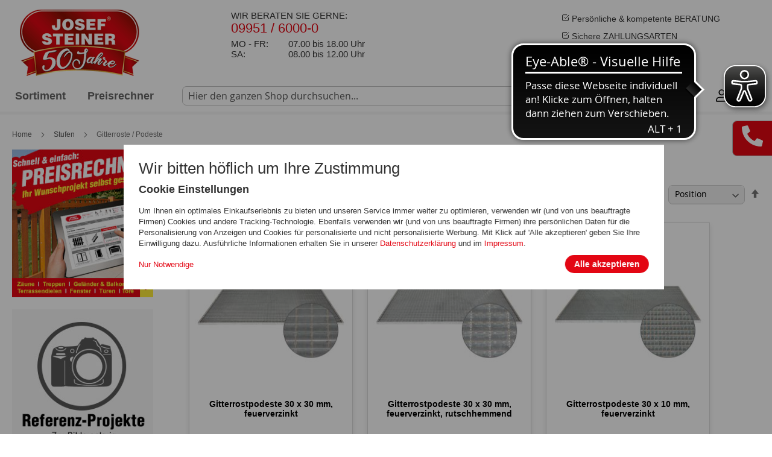

--- FILE ---
content_type: text/html; charset=UTF-8
request_url: https://www.josefsteiner.de/stufen/gitterroste-podeste.html
body_size: 30406
content:
<!doctype html>
<html lang="de">
    <head >
        <script>
    var LOCALE = 'de\u002DDE';
    var BASE_URL = 'https\u003A\u002F\u002Fwww.josefsteiner.de\u002F';
    var require = {
        'baseUrl': 'https\u003A\u002F\u002Fwww.josefsteiner.de\u002Fstatic\u002Fversion1768224909\u002Ffrontend\u002FSteiner\u002FJosefsteiner\u002Fde_DE'
    };</script>        <meta charset="utf-8"/>
<meta name="title" content="Gitterroste / Podeste - Stufen"/>
<meta name="description" content="Günstige Gitterroste und Podeste bei Josef Steiner. Einfach online gehen und in unserem Shop ein Gitterrost oder Podest bestellen.	"/>
<meta name="keywords" content="Gitterroste, Podeste, Gitterrostpodeste, Roste, Edelstahl Gitterroste, Preiswert, Günstig, Online"/>
<meta name="robots" content="INDEX,FOLLOW"/>
<meta name="viewport" content="width=device-width, initial-scale=1"/>
<meta name="format-detection" content="telephone=no"/>
<title>Gitterroste / Podeste - Stufen</title>
<link  rel="stylesheet" type="text/css"  media="all" href="https://www.josefsteiner.de/static/version1768224909/frontend/Steiner/Josefsteiner/de_DE/mage/calendar.css" />
<link  rel="stylesheet" type="text/css"  media="all" href="https://www.josefsteiner.de/static/version1768224909/frontend/Steiner/Josefsteiner/de_DE/css/styles-m.css" />
<link  rel="stylesheet" type="text/css"  media="all" href="https://www.josefsteiner.de/static/version1768224909/frontend/Steiner/Josefsteiner/de_DE/css/groupedlist.css" />
<link  rel="stylesheet" type="text/css"  media="all" href="https://www.josefsteiner.de/static/version1768224909/frontend/Steiner/Josefsteiner/de_DE/css/contactright.css" />
<link  rel="stylesheet" type="text/css"  media="all" href="https://www.josefsteiner.de/static/version1768224909/frontend/Steiner/Josefsteiner/de_DE/css/select2.css" />
<link  rel="stylesheet" type="text/css"  media="all" href="https://www.josefsteiner.de/static/version1768224909/frontend/Steiner/Josefsteiner/de_DE/css/bxslider.css" />
<link  rel="stylesheet" type="text/css"  media="all" href="https://www.josefsteiner.de/static/version1768224909/frontend/Steiner/Josefsteiner/de_DE/css/flexslider.css" />
<link  rel="stylesheet" type="text/css"  media="all" href="https://www.josefsteiner.de/static/version1768224909/frontend/Steiner/Josefsteiner/de_DE/css/lightbox.css" />
<link  rel="stylesheet" type="text/css"  media="all" href="https://www.josefsteiner.de/static/version1768224909/frontend/Steiner/Josefsteiner/de_DE/css/jquery-ui.css" />
<link  rel="stylesheet" type="text/css"  media="all" href="https://www.josefsteiner.de/static/version1768224909/frontend/Steiner/Josefsteiner/de_DE/Mageplaza_Core/css/owl.carousel.css" />
<link  rel="stylesheet" type="text/css"  media="all" href="https://www.josefsteiner.de/static/version1768224909/frontend/Steiner/Josefsteiner/de_DE/Mageplaza_Core/css/owl.theme.css" />
<link  rel="stylesheet" type="text/css"  media="all" href="https://www.josefsteiner.de/static/version1768224909/frontend/Steiner/Josefsteiner/de_DE/Plumrocket_CookieConsent/css/cookie-consent.css" />
<link  rel="stylesheet" type="text/css"  media="screen and (min-width: 768px)" href="https://www.josefsteiner.de/static/version1768224909/frontend/Steiner/Josefsteiner/de_DE/css/styles-l.css" />
<link  rel="stylesheet" type="text/css"  media="print" href="https://www.josefsteiner.de/static/version1768224909/frontend/Steiner/Josefsteiner/de_DE/css/print.css" />
<link  rel="stylesheet" type="text/css"  media="all" href="https://www.josefsteiner.de/static/version1768224909/frontend/Steiner/Josefsteiner/de_DE/css/steiner-global.css" />
<script  type="text/javascript"  src="https://www.josefsteiner.de/static/version1768224909/frontend/Steiner/Josefsteiner/de_DE/requirejs/require.js"></script>
<script  type="text/javascript"  src="https://www.josefsteiner.de/static/version1768224909/frontend/Steiner/Josefsteiner/de_DE/mage/requirejs/mixins.js"></script>
<script  type="text/javascript"  src="https://www.josefsteiner.de/static/version1768224909/frontend/Steiner/Josefsteiner/de_DE/requirejs-config.js"></script>
<script  type="text/javascript"  src="https://www.josefsteiner.de/static/version1768224909/frontend/Steiner/Josefsteiner/de_DE/Steiner_Cookies/js/cookiesWidgetHandler.js"></script>
<script  type="text/javascript"  src="https://www.josefsteiner.de/static/version1768224909/frontend/Steiner/Josefsteiner/de_DE/Steiner_Cookies/js/cookiesFormHandler.js"></script>
<script  type="text/javascript"  defer="defer" src="https://www.josefsteiner.de/static/version1768224909/frontend/Steiner/Josefsteiner/de_DE//js/stickyheader.js"></script>
<script  type="text/javascript"  defer="defer" src="https://www.josefsteiner.de/static/version1768224909/frontend/Steiner/Josefsteiner/de_DE//js/steiner-menu.js"></script>
<link rel="preload" as="font" crossorigin="anonymous" href="https://www.josefsteiner.de/static/version1768224909/frontend/Steiner/Josefsteiner/de_DE/fonts/opensans/light/opensans-300.woff2" />
<link rel="preload" as="font" crossorigin="anonymous" href="https://www.josefsteiner.de/static/version1768224909/frontend/Steiner/Josefsteiner/de_DE/fonts/opensans/regular/opensans-400.woff2" />
<link rel="preload" as="font" crossorigin="anonymous" href="https://www.josefsteiner.de/static/version1768224909/frontend/Steiner/Josefsteiner/de_DE/fonts/opensans/semibold/opensans-600.woff2" />
<link rel="preload" as="font" crossorigin="anonymous" href="https://www.josefsteiner.de/static/version1768224909/frontend/Steiner/Josefsteiner/de_DE/fonts/opensans/bold/opensans-700.woff2" />
<link rel="preload" as="font" crossorigin="anonymous" href="https://www.josefsteiner.de/static/version1768224909/frontend/Steiner/Josefsteiner/de_DE/fonts/Luma-Icons.woff2" />
<link  rel="canonical" href="https://www.josefsteiner.de/stufen/gitterroste-podeste.html" />
<link  rel="icon" type="image/x-icon" href="https://www.josefsteiner.de/media/favicon/default/favicon.ico" />
<link  rel="shortcut icon" type="image/x-icon" href="https://www.josefsteiner.de/media/favicon/default/favicon.ico" />
<meta http-equiv="expires" content="Fri, 13 Jan 2017 04:00:00 GMT">
<meta name="google-site-verification" content="-IyZC7DqhaxZREdlzxPdwVuF00T2eTZbVKV1NbHjzng" />
<script async src="https://cdn.eye-able.com/configs/www.josefsteiner.de.js"></script>
<script async src="https://cdn.eye-able.com/public/js/eyeAble.js"></script>
<!--<script type="text/javascript" src="/js/xmas_2020.js"></script>-->            <link rel="alternate" hreflang="de-AT" href="https://www.josefsteiner.at/stufen/gitterroste-podeste.html"/>
    <link rel="alternate" hreflang="x-default" href="https://www.josefsteiner.at/stufen/gitterroste-podeste.html"/>
    <link rel="alternate" hreflang="de-DE" href="https://www.josefsteiner.de/stufen/gitterroste-podeste.html"/>
<!-- BEGIN GOOGLE ANALYTICS CODE -->
<script type="text/x-magento-init">
{
    "*": {
        "Magento_GoogleAnalytics/js/google-analytics": {
            "isCookieRestrictionModeEnabled": 1,
            "currentWebsite": 2,
            "cookieName": "user_allowed_save_cookie",
            "ordersTrackingData": [],
            "pageTrackingData": {"optPageUrl":"","isAnonymizedIpActive":false,"accountId":"UA-5119489-8"}        }
    }
}
</script>
<!-- END GOOGLE ANALYTICS CODE -->

    <!-- BEGIN GOOGLE ANALYTICS 4 CODE -->
    <script type="text/x-magento-init">
    {
        "*": {
            "Magento_GoogleGtag/js/google-analytics": {"isCookieRestrictionModeEnabled":true,"currentWebsite":2,"cookieName":"user_allowed_save_cookie","pageTrackingData":{"optPageUrl":"","measurementId":"G-28R96HEY8B"},"ordersTrackingData":[],"googleAnalyticsAvailable":true}        }
    }
    </script>
    <!-- END GOOGLE ANALYTICS 4 CODE -->
    <script type="text/x-magento-init">
        {
            "*": {
                "Magento_PageCache/js/form-key-provider": {
                    "isPaginationCacheEnabled":
                        0                }
            }
        }
    </script>
	
    <script type="text/javascript" keep-on-top="text/x-magento-template">
        (function (f,i,n,d,o,l,O,g,I,c){var V=[];var m=f.createElement("style");if(d){V.push(d)}if(c&&I.location.hash.indexOf("#search:")===0){V.push(c)}if(V.length>0){var Z=V.join(",");m.textContent=Z+"{opacity: 0;transition: opacity "+O+" ease-in-out;}."+o+" {opacity: 1 !important;}";I.flRevealContainers=function(){var a=f.querySelectorAll(Z);for(var T=0;T<a.length;T++){a[T].classList.add(o)}};setTimeout(I.flRevealContainers,l)}var W=g+"/config/"+i+"/main.js?usergrouphash="+n;var p=f.createElement("script");p.type="text/javascript";p.async=true;p.src=g+"/config/loader.min.js";var q=f.getElementsByTagName("script")[0];p.setAttribute("data-fl-main",W);q.parentNode.insertBefore(p,q);q.parentNode.insertBefore(m,p)})(document,'2C6C84CC3396CFC0B29DFEECA7C58E4B','','.fl-navigation-result','fl-reveal',3000,'.3s','//cdn.findologic.com',window,'.fl-result');
    </script>
	
	<style>
		.fl-instant-frontend div.fl-product-grid small.text-decoration-line-through:not(:empty):before {
			content:"statt*:";
		}

		.fl-instant-frontend div.fl-product-grid span.font-weight-bold.groupedProduct:before {
			content:"ab: ";
		}

		.fl-instant-frontend div.fl-product-grid span.font-weight-bold.singleProduct:before {
			content:"nur:";
		}
		
		.fl-instant-frontend div.fl-product-grid a.fill-height::after {
			content:"Details";
		}
		
		.fl-instant-frontend div.fl-product-grid div.v-card__actions:after, 
		div.fl-assisted-suggest a div.fl-as-product-container:after {
			content:"inkl. MwSt., zzgl. Versandkosten \A * Stattpreise sind die Listenpreise / UVPs des Herstellers / Lieferanten.";
		}
	</style>

	<script>
		require(["jquery"],function($) {
			setInterval(function() {
				if($('.fl-instant-frontend').length>0) {
					$('.fl-instant-frontend div.fl-product-grid:has(button) span.font-weight-bold:not(.singleProduct)').addClass("singleProduct");
					$('.fl-instant-frontend div.fl-product-grid span.font-weight-bold:not(.singleProduct):not(.groupedProduct)').addClass("groupedProduct");
				}
			},100);
		});
	</script>
	
	
        </head>
    <body data-container="body"
          data-mage-init='{"loaderAjax": {}, "loader": { "icon": "https://www.josefsteiner.de/static/version1768224909/frontend/Steiner/Josefsteiner/de_DE/images/loader-2.gif"}}'
        class="pl-thm-steiner pl-thm-steiner-josefsteiner page-products categorypath-stufen-gitterroste-podeste category-gitterroste-podeste catalog-category-view page-layout-2columns-left" id="html-body">
        

<script >
    var prCookieService = {
        defaultAttributes: {path: '/'},
        converter: {
            write: function (value) {
                return encodeURIComponent(value);
            },

            read: function (value) {
                return decodeURIComponent(value)
            }
        },
        decode: function(string)
        {
            return string.replace(/(%[0-9A-Z]{2})+/g, decodeURIComponent);
        },
        set: function (key, value, attributes)
        {
            if (typeof document === 'undefined') {
                return;
            }

            attributes = Object.assign(this.defaultAttributes, attributes);

            if (typeof attributes.expires === 'number') {
                attributes.expires = new Date(new Date() * 1 + attributes.expires * 864e+5);
            }

            attributes.expires = attributes.expires ? attributes.expires.toUTCString() : '';

            try {
                var result = JSON.stringify(value);
                if (/^[\{\[]/.test(result)) {
                    value = result;
                }
            } catch (e) {}

            value = this.converter.write(value);

            key = this.converter.write(String(key))
                .replace(/%(23|24|26|2B|5E|60|7C)/g, decodeURIComponent)
                .replace(/[\(\)]/g, escape);

            var stringifiedAttributes = '';
            for (var attributeName in attributes) {
                if (!attributes[attributeName]) {
                    continue;
                }
                stringifiedAttributes += '; ' + attributeName;
                if (attributes[attributeName] === true) {
                    continue;
                }

                // Considers RFC 6265 section 5.2:
                // ...
                // 3.  If the remaining unparsed-attributes contains a %x3B (";")
                //     character:
                // Consume the characters of the unparsed-attributes up to,
                // not including, the first %x3B (";") character.
                // ...
                stringifiedAttributes += '=' + attributes[attributeName].split(';')[0];
            }

            return (document.cookie = key + '=' + value + stringifiedAttributes);
        },

        remove: function (key, attributes) {
            this.set(key, '', {...attributes, ...{
                expires: -1
            }});
        },

        get: function (key, json = false)
        {
            if (typeof document === 'undefined') {
                return;
            }

            var jar = {};
            var cookies = document.cookie ? document.cookie.split('; ') : [];
            var i = 0;
            for (; i < cookies.length; i++) {
                var parts = cookies[i].split('=');
                var cookie = parts.slice(1).join('=');
                if (!json && cookie.charAt(0) === '"') {
                    cookie = cookie.slice(1, -1);
                }

                try {
                    var name = this.converter.write(parts[0]);
                    cookie = this.converter.read(cookie);

                    if (json) {
                        try {
                            cookie = JSON.parse(cookie);
                        } catch (e) {}
                    }

                    jar[name] = cookie;

                    if (key === name) {
                        break;
                    }
                } catch (e) {}
            }

            return key ? jar[key] : jar;
        }
    }

    if (typeof define === 'function') {
        define('prCookieService', function () {return prCookieService});
    }
</script>

<script >
var prCookieConsentApi = {
    CUSTOMER_CONSENT: 'pr-cookie-consent',
    SYSTEM_COOKIES: [
        'PHPSESSID',
        this.CUSTOMER_CONSENT,
        'user_allowed_save_cookie',
    ],
    config: {},
    whitelist: {},
    isConfigured: false,
    /**
     * Contains callbacks that run after all configuration come
     *
     * @type {function[]}
     */
    configuredCallbacks: [],
    initCookieBlocking: function () {
        var cookieDesc = Object.getOwnPropertyDescriptor(Document.prototype, 'cookie')
            || Object.getOwnPropertyDescriptor(HTMLDocument.prototype, 'cookie');
        if (cookieDesc && cookieDesc.configurable) {
            var api = this;
            Object.defineProperty(document, 'cookie', {
                get: function () {
                    return cookieDesc.get.call(document);
                },
                set: function (cookie) {
                    let cookieName = cookie.substring(0, cookie.indexOf('=')).trim();
                    if (! api.isAllowed(cookieName)) {
                        api.logger.warn('CookieConsent: blocked cookie "' + cookieName + '"');
                        return;
                    }
                    cookieDesc.set.call(document, cookie);
                }
            });
        }
    },
    getCookieValue: function (name) {
        var values = document.cookie.match('(^|;)\\s*' + name + '\\s*=\\s*([^;]+)');
        return values ? decodeURIComponent(values.pop()) : '';
    },
    configure: function (configJson) {
        this.logger.init();
        this.userScript.init();
        try {
            this.config = JSON.parse(configJson);
            if (this.config.canManageCookie === null) {
                console.error('CookieConsent: restriction config is invalid');
            }
            this.isConfigured = true;

            this.configuredCallbacks.forEach(function (callback) {
                callback();
            }.bind(this));

            this.clearRejectedCookie();
        } catch (e) {
            console.error('CookieConsent: error has happened during parse JSON');
            return false;
        }
    },
    /**
     * @param {function} callback
     * @returns {prCookieConsentApi}
     */
    addConfiguredCallback: function (callback) {
        this.configuredCallbacks.push(callback);
        return this;
    },
        isAllowedCategory: function (categoryKey) {
        if (! this.config.canManageCookie) {
            return true;
        }
        if (this.isEssentialCategory(categoryKey)) {
            return true;
        }
        if (this.isOptIn()) {
            if (this.isAllCategoriesAllowed()) {
                return true;
            }
            return this.consent.get().includes(categoryKey);
        }
        return this.config.canUseCookieBeforeOptIn;
    },
    getDomain: function (cookieName) {
        return this.config.cookies[cookieName] ? this.config.cookies[cookieName].domain : null;
    },
        isAllowed: function (cookieName) {
        if (this.isSystemCookie(cookieName)) {
            return true;
        }
        if (! this.config.canManageCookie) {
            return true;
        }
        if (this.whitelist[cookieName]) {
            return true;
        }
        cookieName = this.getTrueCookieName(cookieName);
        if (! this.isOptIn()) {
            if (this.config.canUseCookieBeforeOptIn) {
                return true;
            }
            if (this.isKnownCookie(cookieName)) {
                return this.isInEssentialCategory(cookieName);
            }
            return false;
        }
        if (! this.isKnownCookie(cookieName)) {
            return ! this.config.canBlockUnknownCookie;
        }
        return this.isInAllowedCategory(cookieName);
    },
    isAllCategoriesAllowed: function () {
        if (null === this.cache.get('allowAllCategories')) {
            var customerConsent = this.consent.get();
            if (customerConsent && customerConsent.includes('all') ) {
                this.cache.set('allowAllCategories', true);
            } else {
                var allowedWebsites = this.websiteRestriction.getAllowed();
                this.cache.set('allowAllCategories', allowedWebsites[this.config.mage.website] === 1);
            }
        }
        return this.cache.get('allowAllCategories');
    },
    isEssentialCategory: function (categoryKey) {
        return this.config.essentialCategoryKeys.includes(categoryKey);
    },
    isInEssentialCategory: function (cookieName) {
        return this.isEssentialCategory(this.getCookieCategory(cookieName));
    },
    isInAllowedCategory: function (cookieName) {
        return this.isAllowedCategory(this.getCookieCategory(cookieName));
    },
    getCookieCategory: function (cookieName) {
        return this.config.cookieToCategoryMapping[cookieName];
    },
    isOptIn: function () {
        var allowedWithDefaultCookie = this.websiteRestriction.getAllowed()[this.config.mage.website] === 1;
        return Boolean(this.consent.get()) || allowedWithDefaultCookie;
    },
    isSystemCookie: function (cookieName) {
        return this.SYSTEM_COOKIES.includes(cookieName);
    },
    isKnownCookie: function (cookieName) {
        return this.config.cookieToCategoryMapping.hasOwnProperty(cookieName);
    },
    getTrueCookieName: function (cookieName) {
        var keys = Object.keys(this.config.dynamicNamesPatterns), key;
        for (var i = 0, length = keys.length; i < length; i++) {
            key = keys[i];
            if (new RegExp(this.config.dynamicNamesPatterns[key]).test(cookieName)) {
                return key;
            }
        }
        return cookieName;
    },
    clearRejectedCookie: function () {
        let cookies = prCookieService.get();
        Object.keys(cookies).forEach(function(cookieName) {
            if (this.isAllowed(cookieName)) {
                return;
            }

            var encodedCookieName = cookieName = encodeURIComponent(String(cookieName))
                .replace(/%(23|24|26|2B|5E|60|7C)/g, decodeURIComponent)
                .replace(/[\(\)]/g, escape);

            this.whitelist[encodedCookieName] = true;
            if (this.getDomain(cookieName)) {
                prCookieService.remove(cookieName, {domain: this.getDomain(cookieName)});
            } else {
                prCookieService.remove(cookieName);
                if (this.config.cookie.parentDomain) {
                    prCookieService.remove(cookieName, {domain: this.config.cookie.parentDomain});
                }
            }
            this.logger.warn('CookieConsent: remove cookie "' + cookieName + '"');
            if (typeof prCookieService.get(cookieName) !== 'undefined') {
                this.logger.error('CookieConsent: fail to remove cookie "' + cookieName + '"');
            }
            this.whitelist[encodedCookieName] = false;
        }.bind(this));
    }
};

prCookieConsentApi.userScript = {
    /**
     * List of callbacks and categories they depend on.
     */
    pendingScripts: [],
    /**
     * Run script after model is configured or after user provided consent.
     */
    init: function () {
        prCookieConsentApi.addConfiguredCallback(this.executePendingScripts.bind(this));
        prCookieConsentApi.consent.addCallback(this.executePendingScripts.bind(this));
    },
    /**
     * Run or delay script.
     *
     * @param {function} callback
     * @param {string}   categoryKey
     */
    execute: function (callback, categoryKey) {
        if (prCookieConsentApi.isConfigured && prCookieConsentApi.isAllowedCategory(categoryKey)) {
            callback();
            return;
        }

        this.pendingScripts.push({callback: callback, categoryKey: categoryKey, executed: false});
    },
    /**
     * Run pending scripts.
     */
    executePendingScripts: function () {
        this.pendingScripts.forEach(function (script) {
            if (false === script.executed && prCookieConsentApi.isAllowedCategory(script.categoryKey)) {
                script.callback();
                script.executed = true;
            }
        }.bind(this));
    },
};

prCookieConsentApi.websiteRestriction = {
    getAllowed: function () {
        var allowedWebsites = prCookieConsentApi.getCookieValue(prCookieConsentApi.config.mage.cookieName);
        return allowedWebsites ? JSON.parse(allowedWebsites) : {};
    },
    allowCurrent: function () {
        return this.set(prCookieConsentApi.config.mage.website, true);
    },
    disallowCurrent: function () {
        return this.set(prCookieConsentApi.config.mage.website, false);
    },
    /**
     * @param {number} website
     * @param {boolean} flag
     * @return {CookieRestriction.websiteRestriction}
     */
    set: function (website, flag) {
        var allowedWebsites = this.getAllowed();

        if (flag) {
            allowedWebsites[website] = 1;
        } else {
            delete allowedWebsites[website];
        }

        prCookieService.set(prCookieConsentApi.config.mage.cookieName, allowedWebsites, {
            path: prCookieConsentApi.config.cookie.path,
            expires: prCookieConsentApi.config.mage.lifetime ? Math.ceil(prCookieConsentApi.config.mage.lifetime / 86400) : 0
        });

        return this;
    }
};

prCookieConsentApi.cache = {
    cacheData: {allowAllCategories: null},
    get: function (key) {
        return this.cacheData[key];
    },
    set: function (key, value) {
        this.cacheData[key] = value;
    },
    reset: function () {
        this.cacheData = {allowAllCategories: null};
    }
};

prCookieConsentApi.logger = {
    level: 0, /* disabled */
        init: function () {
        if (window.location.hash === '#pr-enable-cookie-log') {
            this.level = 1; /* only warnings and errors */
        }
        if (window.location.hash === '#pr-enable-cookie-log-all') {
            this.level = 2; /* all logs */
        }
    },
    log: function () {
        this.level > 1 && console.log.apply(console, arguments);
    },
    warn: function () {
        this.level > 0 && console.warn.apply(console, arguments);
    },
    error: function () {
        this.level > 0 && console.error.apply(console, arguments);
    }
};

prCookieConsentApi.consent = {
    /**
     * Contains callbacks that run after user consent.
     *
     * @type {function[]}
     */
    callbacks: [],
    allowAllCategories: function () {
        prCookieConsentApi.cache.reset();
        prCookieConsentApi.consent.set(['all']);
        return this;
    },
    declineAll: function () {
        prCookieConsentApi.cache.reset();
        prCookieConsentApi.consent.set([]);
        return this;
    },
    set: function (allowedCategories) {
        prCookieService.set(prCookieConsentApi.CUSTOMER_CONSENT, JSON.stringify(allowedCategories), {
            expires: prCookieConsentApi.config.consent.expiry,
            path: prCookieConsentApi.config.cookie.path,
            domain: prCookieConsentApi.config.cookie.domain
        });

        if (allowedCategories.includes('all')) {
            prCookieConsentApi.websiteRestriction.allowCurrent();
        } else {
            prCookieConsentApi.websiteRestriction.disallowCurrent();
        }
        prCookieConsentApi.cache.reset();

        var isAccepting = allowedCategories.length;

        this.callbacks.forEach(function (callback) {
            callback(allowedCategories)
        });

        fetch(prCookieConsentApi.config.consent.logUrl, {
            method: 'POST',
            headers: {
                'Content-Type': 'application/json',
                'X-Requested-With': 'XMLHttpRequest'
            },
            body: JSON.stringify({acceptedKeys: allowedCategories})
        })
            .then(this.pageReloadAfterAction.bind(this, isAccepting));
    },
    /**
     * Reload page by configuration and action
     *
     * @param isAccepting
     */
    pageReloadAfterAction: function (isAccepting) {
        if (isAccepting && prCookieConsentApi.config.consent.reloadAfterAccept) {
            window.location.reload();
        }

        if (! isAccepting && prCookieConsentApi.config.consent.reloadAfterDecline) {
            window.location.reload();
        }
    },
    get: function () {
        var consent = prCookieConsentApi.getCookieValue(prCookieConsentApi.CUSTOMER_CONSENT);
        return consent ? JSON.parse(consent) : false;
    },
    addCallback: function (callback) {
        this.callbacks.push(callback);
        return this;
    },
};

prCookieConsentApi.configure('\u007B\u0022canManageCookie\u0022\u003Afalse,\u0022canUseCookieBeforeOptIn\u0022\u003Afalse,\u0022canBlockUnknownCookie\u0022\u003Atrue,\u0022consent\u0022\u003A\u007B\u0022isLoggedIn\u0022\u003Afalse,\u0022logUrl\u0022\u003A\u0022https\u003A\u005C\u002F\u005C\u002Fwww.josefsteiner.de\u005C\u002Fpr\u002Dcookie\u002Dconsent\u005C\u002Fconsent_guest\u005C\u002Fupdate\u005C\u002F\u0022,\u0022reloadAfterAccept\u0022\u003Atrue,\u0022reloadAfterDecline\u0022\u003Atrue,\u0022expiry\u0022\u003A365\u007D,\u0022cookie\u0022\u003A\u007B\u0022path\u0022\u003A\u0022\u005C\u002F\u0022,\u0022domain\u0022\u003A\u0022www.josefsteiner.de\u0022,\u0022parentDomain\u0022\u003A\u0022.josefsteiner.de\u0022\u007D,\u0022cookies\u0022\u003A\u007B\u0022pr\u002Dcookie\u002Dnotice\u002Dstatus\u0022\u003A\u007B\u0022domain\u0022\u003A\u0022\u0022\u007D,\u0022user_allowed_save_cookie\u0022\u003A\u007B\u0022domain\u0022\u003A\u0022\u0022\u007D,\u0022guest\u002Dview\u0022\u003A\u007B\u0022domain\u0022\u003A\u0022\u0022\u007D,\u0022login_redirect\u0022\u003A\u007B\u0022domain\u0022\u003A\u0022\u0022\u007D,\u0022mage\u002Dmessages\u0022\u003A\u007B\u0022domain\u0022\u003A\u0022\u0022\u007D,\u0022section_data_ids\u0022\u003A\u007B\u0022domain\u0022\u003A\u0022\u0022\u007D,\u0022store\u0022\u003A\u007B\u0022domain\u0022\u003A\u0022\u0022\u007D,\u0022amz_auth_err\u0022\u003A\u007B\u0022domain\u0022\u003A\u0022\u0022\u007D,\u0022amz_auth_logout\u0022\u003A\u007B\u0022domain\u0022\u003A\u0022\u0022\u007D,\u0022mage\u002Dcache\u002Dsessid\u0022\u003A\u007B\u0022domain\u0022\u003A\u0022\u0022\u007D,\u0022mage\u002Dcache\u002Dstorage\u0022\u003A\u007B\u0022domain\u0022\u003A\u0022\u0022\u007D,\u0022stf\u0022\u003A\u007B\u0022domain\u0022\u003A\u0022\u0022\u007D,\u0022recently_viewed_product\u0022\u003A\u007B\u0022domain\u0022\u003A\u0022\u0022\u007D,\u0022recently_viewed_product_previous\u0022\u003A\u007B\u0022domain\u0022\u003A\u0022\u0022\u007D,\u0022mage\u002Dtranslation\u002Dstorage\u0022\u003A\u007B\u0022domain\u0022\u003A\u0022\u0022\u007D,\u0022mage\u002Dtranslation\u002Dfile\u002Dversion\u0022\u003A\u007B\u0022domain\u0022\u003A\u0022\u0022\u007D,\u0022product_data_storage\u0022\u003A\u007B\u0022domain\u0022\u003A\u0022\u0022\u007D,\u0022recently_compared_product\u0022\u003A\u007B\u0022domain\u0022\u003A\u0022\u0022\u007D,\u0022recently_compared_product_previous\u0022\u003A\u007B\u0022domain\u0022\u003A\u0022\u0022\u007D,\u0022mage\u002Dcache\u002Dstorage\u002Dsection\u002Dinvalidation\u0022\u003A\u007B\u0022domain\u0022\u003A\u0022\u0022\u007D,\u0022_ga\u0022\u003A\u007B\u0022domain\u0022\u003A\u0022\u0022\u007D,\u0022_gid\u0022\u003A\u007B\u0022domain\u0022\u003A\u0022\u0022\u007D,\u0022_gat\u0022\u003A\u007B\u0022domain\u0022\u003A\u0022\u0022\u007D,\u0022_dc_gtm_\u002A\u0022\u003A\u007B\u0022domain\u0022\u003A\u0022\u0022\u007D,\u0022pr\u002Dcookie\u002Dconsent\u0022\u003A\u007B\u0022domain\u0022\u003A\u0022\u0022\u007D,\u0022pr\u002Dcookie\u002Dconsent\u002Did\u0022\u003A\u007B\u0022domain\u0022\u003A\u0022\u0022\u007D,\u0022form_key\u0022\u003A\u007B\u0022domain\u0022\u003A\u0022\u0022\u007D,\u0022X\u002DMagento\u002DVary\u0022\u003A\u007B\u0022domain\u0022\u003A\u0022\u0022\u007D,\u0022private_content_version\u0022\u003A\u007B\u0022domain\u0022\u003A\u0022\u0022\u007D,\u0022persistent_shopping_cart\u0022\u003A\u007B\u0022domain\u0022\u003A\u0022\u0022\u007D,\u0022add_to_cart\u0022\u003A\u007B\u0022domain\u0022\u003A\u0022\u0022\u007D,\u0022mage\u002Dbanners\u002Dcache\u002Dstorage\u0022\u003A\u007B\u0022domain\u0022\u003A\u0022\u0022\u007D,\u0022remove_from_cart\u0022\u003A\u007B\u0022domain\u0022\u003A\u0022\u0022\u007D\u007D,\u0022mage\u0022\u003A\u007B\u0022website\u0022\u003A2,\u0022cookieName\u0022\u003A\u0022user_allowed_save_cookie\u0022,\u0022lifetime\u0022\u003A31536000\u007D,\u0022cookieToCategoryMapping\u0022\u003A\u007B\u0022pr\u002Dcookie\u002Dnotice\u002Dstatus\u0022\u003A\u0022necessary\u0022,\u0022user_allowed_save_cookie\u0022\u003A\u0022necessary\u0022,\u0022guest\u002Dview\u0022\u003A\u0022necessary\u0022,\u0022login_redirect\u0022\u003A\u0022necessary\u0022,\u0022mage\u002Dmessages\u0022\u003A\u0022necessary\u0022,\u0022section_data_ids\u0022\u003A\u0022necessary\u0022,\u0022store\u0022\u003A\u0022necessary\u0022,\u0022amz_auth_err\u0022\u003A\u0022necessary\u0022,\u0022amz_auth_logout\u0022\u003A\u0022necessary\u0022,\u0022mage\u002Dcache\u002Dsessid\u0022\u003A\u0022necessary\u0022,\u0022mage\u002Dcache\u002Dstorage\u0022\u003A\u0022necessary\u0022,\u0022stf\u0022\u003A\u0022necessary\u0022,\u0022recently_viewed_product\u0022\u003A\u0022necessary\u0022,\u0022recently_viewed_product_previous\u0022\u003A\u0022necessary\u0022,\u0022mage\u002Dtranslation\u002Dstorage\u0022\u003A\u0022necessary\u0022,\u0022mage\u002Dtranslation\u002Dfile\u002Dversion\u0022\u003A\u0022necessary\u0022,\u0022product_data_storage\u0022\u003A\u0022necessary\u0022,\u0022recently_compared_product\u0022\u003A\u0022necessary\u0022,\u0022recently_compared_product_previous\u0022\u003A\u0022necessary\u0022,\u0022mage\u002Dcache\u002Dstorage\u002Dsection\u002Dinvalidation\u0022\u003A\u0022necessary\u0022,\u0022_ga\u0022\u003A\u0022statistics\u0022,\u0022_gid\u0022\u003A\u0022statistics\u0022,\u0022_gat\u0022\u003A\u0022statistics\u0022,\u0022_dc_gtm_\u002A\u0022\u003A\u0022statistics\u0022,\u0022pr\u002Dcookie\u002Dconsent\u0022\u003A\u0022necessary\u0022,\u0022pr\u002Dcookie\u002Dconsent\u002Did\u0022\u003A\u0022necessary\u0022,\u0022form_key\u0022\u003A\u0022necessary\u0022,\u0022X\u002DMagento\u002DVary\u0022\u003A\u0022necessary\u0022,\u0022private_content_version\u0022\u003A\u0022necessary\u0022,\u0022persistent_shopping_cart\u0022\u003A\u0022necessary\u0022,\u0022add_to_cart\u0022\u003A\u0022statistics\u0022,\u0022mage\u002Dbanners\u002Dcache\u002Dstorage\u0022\u003A\u0022necessary\u0022,\u0022remove_from_cart\u0022\u003A\u0022statistics\u0022\u007D,\u0022essentialCategoryKeys\u0022\u003A\u005B\u0022necessary\u0022\u005D,\u0022dynamicNamesPatterns\u0022\u003A\u007B\u0022_dc_gtm_\u002A\u0022\u003A\u0022_dc_gtm_.\u002A\u0022\u007D\u007D');
prCookieConsentApi.initCookieBlocking();

if (typeof define === 'function') {
    define('prCookieConsentApi', function () {
        return prCookieConsentApi;
    });
}
</script>

<script type="text/x-magento-init">
    {
        "*": {
            "Magento_PageBuilder/js/widget-initializer": {
                "config": {"[data-content-type=\"slider\"][data-appearance=\"default\"]":{"Magento_PageBuilder\/js\/content-type\/slider\/appearance\/default\/widget":false},"[data-content-type=\"map\"]":{"Magento_PageBuilder\/js\/content-type\/map\/appearance\/default\/widget":false},"[data-content-type=\"row\"]":{"Magento_PageBuilder\/js\/content-type\/row\/appearance\/default\/widget":false},"[data-content-type=\"tabs\"]":{"Magento_PageBuilder\/js\/content-type\/tabs\/appearance\/default\/widget":false},"[data-content-type=\"slide\"]":{"Magento_PageBuilder\/js\/content-type\/slide\/appearance\/default\/widget":{"buttonSelector":".pagebuilder-slide-button","showOverlay":"hover","dataRole":"slide"}},"[data-content-type=\"banner\"]":{"Magento_PageBuilder\/js\/content-type\/banner\/appearance\/default\/widget":{"buttonSelector":".pagebuilder-banner-button","showOverlay":"hover","dataRole":"banner"}},"[data-content-type=\"buttons\"]":{"Magento_PageBuilder\/js\/content-type\/buttons\/appearance\/inline\/widget":false},"[data-content-type=\"products\"][data-appearance=\"carousel\"]":{"Magento_PageBuilder\/js\/content-type\/products\/appearance\/carousel\/widget":false}},
                "breakpoints": {"desktop":{"label":"Desktop","stage":true,"default":true,"class":"desktop-switcher","icon":"Magento_PageBuilder::css\/images\/switcher\/switcher-desktop.svg","conditions":{"min-width":"1024px"},"options":{"products":{"default":{"slidesToShow":"5"}}}},"tablet":{"conditions":{"max-width":"1024px","min-width":"768px"},"options":{"products":{"default":{"slidesToShow":"4"},"continuous":{"slidesToShow":"3"}}}},"mobile":{"label":"Mobile","stage":true,"class":"mobile-switcher","icon":"Magento_PageBuilder::css\/images\/switcher\/switcher-mobile.svg","media":"only screen and (max-width: 768px)","conditions":{"max-width":"768px","min-width":"640px"},"options":{"products":{"default":{"slidesToShow":"3"}}}},"mobile-small":{"conditions":{"max-width":"640px"},"options":{"products":{"default":{"slidesToShow":"2"},"continuous":{"slidesToShow":"1"}}}}}            }
        }
    }
</script>

<div class="cookie-status-message" id="cookie-status">
    The store will not work correctly in the case when cookies are disabled.</div>
<script type="text&#x2F;javascript">document.querySelector("#cookie-status").style.display = "none";</script>
<script type="text/x-magento-init">
    {
        "*": {
            "cookieStatus": {}
        }
    }
</script>

<script type="text/x-magento-init">
    {
        "*": {
            "mage/cookies": {
                "expires": null,
                "path": "\u002F",
                "domain": ".www.josefsteiner.de",
                "secure": true,
                "lifetime": "1209600"
            }
        }
    }
</script>
    <noscript>
        <div class="message global noscript">
            <div class="content">
                <p>
                    <strong>JavaScript scheint in Ihrem Browser deaktiviert zu sein.</strong>
                    <span>
                        Um unsere Website in bester Weise zu erfahren, aktivieren Sie Javascript in Ihrem Browser.                    </span>
                </p>
            </div>
        </div>
    </noscript>
    <div role="alertdialog"
         tabindex="-1"
         class="message global cookie"
         id="notice-cookie-block">
        <div role="document" class="content" tabindex="0">
            <p>
                <h2>Wir bitten höflich um Ihre Zustimmung</h2>
<h3>Cookie Einstellungen</h3>
<p>Um Ihnen ein optimales Einkaufserlebnis zu bieten und unseren Service immer weiter zu optimieren, verwenden wir (und von uns beauftragte Firmen) Cookies und andere Tracking-Technologie. Ebenfalls verwenden wir (und von uns beauftragte Firmen) ihre persönlichen Daten für die Personalisierung von Anzeigen und Cookies für personalisierte und nicht personalisierte Werbung. Mit Klick auf 'Alle akzeptieren' geben Sie Ihre Einwilligung dazu. Ausführliche Informationen erhalten Sie in unserer <a href="/datenschutz">Datenschutzerklärung</a> und im <a href="/impressum">Impressum</a>.</p>				<!--<strong>Wir verwenden Cookies, um Ihre Erfahrung zu verbessern.</strong>
                <span>Um die neuen Datenschutzrichtlinien zu erfüllen, müssen wir Sie um Ihre Zustimmung für Cookies fragen.                </span>
                <a href="https://www.josefsteiner.de/privacy-policy-cookie-restriction-mode/">Weitere Informationen</a>-->
            </p>
            <div class="actions">
				<a href="##" id="btn-cookie-disallow" style="float:left;display:inline-block;padding:7px 0;">
                    Nur Notwendige                </a>
                <button id="btn-cookie-allow" class="action allow primary" style="float:right;margin:0px;">
                    <span>Alle akzeptieren</span>
                </button>
            </div>
        </div>
    </div>
    <script type="text&#x2F;javascript">var elem5DBdE9ba = document.querySelector('div#notice-cookie-block');
if (elem5DBdE9ba) {
elem5DBdE9ba.style.display = 'none';
}</script>    <script type="text/x-magento-init">
        {
            "#notice-cookie-block": {
                "cookieNotices": {
                    "cookieAllowButtonSelector": "#btn-cookie-allow",
                    "cookieName": "user_allowed_save_cookie",
                    "cookieValue": {"2":1},
                    "cookieLifetime": 31536000,
                    "noCookiesUrl": "https\u003A\u002F\u002Fwww.josefsteiner.de\u002Fcookie\u002Findex\u002FnoCookies\u002F"
                }
            }
        }
    </script>
	<script type="text/javascript">
		require([
			'jquery',
			'js-cookie/js.cookie'
		], function ($,Cookies) {
			$(document).ready(function () {
				$('#btn-cookie-allow').click(function() {
					Cookies.set('allow_all_cookies', 1, {expires: 365});
					if(typeof(window.criteo_track)=="function") {
						window.criteo_track();
					}
				});
				$('#btn-cookie-disallow').click(function() {
					Cookies.set('allow_all_cookies', 0, {expires: 365});
					$('div#notice-cookie-block').remove();
				});
				if(Cookies.get('allow_all_cookies')==0) {
					$('div#notice-cookie-block').remove();
				}
			});
		});
	</script>

<script>
    window.cookiesConfig = window.cookiesConfig || {};
    window.cookiesConfig.secure = true;
</script><script>    require.config({
        map: {
            '*': {
                wysiwygAdapter: 'mage/adminhtml/wysiwyg/tiny_mce/tinymce5Adapter'
            }
        }
    });</script><script>
    require.config({
        paths: {
            googleMaps: 'https\u003A\u002F\u002Fmaps.googleapis.com\u002Fmaps\u002Fapi\u002Fjs\u003Fv\u003D3\u0026key\u003D'
        },
        config: {
            'Magento_PageBuilder/js/utils/map': {
                style: ''
            },
            'Magento_PageBuilder/js/content-type/map/preview': {
                apiKey: '',
                apiKeyErrorMessage: 'You\u0020must\u0020provide\u0020a\u0020valid\u0020\u003Ca\u0020href\u003D\u0027https\u003A\u002F\u002Fwww.josefsteiner.de\u002Fadminhtml\u002Fsystem_config\u002Fedit\u002Fsection\u002Fcms\u002F\u0023cms_pagebuilder\u0027\u0020target\u003D\u0027_blank\u0027\u003EGoogle\u0020Maps\u0020API\u0020key\u003C\u002Fa\u003E\u0020to\u0020use\u0020a\u0020map.'
            },
            'Magento_PageBuilder/js/form/element/map': {
                apiKey: '',
                apiKeyErrorMessage: 'You\u0020must\u0020provide\u0020a\u0020valid\u0020\u003Ca\u0020href\u003D\u0027https\u003A\u002F\u002Fwww.josefsteiner.de\u002Fadminhtml\u002Fsystem_config\u002Fedit\u002Fsection\u002Fcms\u002F\u0023cms_pagebuilder\u0027\u0020target\u003D\u0027_blank\u0027\u003EGoogle\u0020Maps\u0020API\u0020key\u003C\u002Fa\u003E\u0020to\u0020use\u0020a\u0020map.'
            },
        }
    });
</script>

<script>
    require.config({
        shim: {
            'Magento_PageBuilder/js/utils/map': {
                deps: ['googleMaps']
            }
        }
    });
</script>
<div class="page-wrapper"><header class="page-header"><input name="form_key" type="hidden" value="fVjKzviPvLL1QlyA" /><div class="header content"><span data-action="toggle-nav" class="action nav-toggle"><span>Navigation umschalten</span></span>
<a
    class="logo"
    href="https://www.josefsteiner.de/"
    title="Josef&#x20;Steiner"
    aria-label="store logo">
    <img src="https://www.josefsteiner.de/media/logo/stores/3/josefsteiner_web.png"
         title="Josef&#x20;Steiner"
         alt="Josef&#x20;Steiner"
            width="170"                />
</a>
<div class="block">
	<div class="block block-benefits">
		<p>
			<span class="benefits1">WIR BERATEN SIE GERNE:			<br>
				<span class="benefits2">
					09951 / 6000-0					<br>
				</span>
			</span>
		</p> 
		<table class="benefits3">
			<tbody>
				<tr>
					<td class="benefitsSpalte1"><span>MO - FR:</span><br></td>
					<td class="benefitsSpalte2"><span>07.00 bis 18.00 Uhr</span><br></td>
				</tr>
				<tr>
					<td class="benefitsSpalte1"><span>SA:</span><br></td>
					<td class="benefitsSpalte2"><span>08.00 bis 12.00 Uhr</span><br></td>
				</tr>
			</tbody>
		</table>
	</div>

	<div class="block2">
		<table style="width: 100%;">
			<tbody>
				<tr>
					<td class="benefitsSpalteAll benefitsSpalte1Tabelle2" ><span><img style="max-width: 13px; max-height:13px; width:100%; height: 100%;" alt="Checkbox Symbol" src="https://www.josefsteiner.de/static/version1768224909/frontend/Steiner/Josefsteiner/de_DE/images/check-square.svg"/> Persönliche & kompetente BERATUNG</span><br></td>
					<td class="benefitsSpalteAll benefitsSpalte2Tabelle2"><span><img style="max-width: 13px; max-height:13px; width:100%; height: 100%;" alt="Checkbox Symbol" src="https://www.josefsteiner.de/static/version1768224909/frontend/Steiner/Josefsteiner/de_DE/images/check-square.svg"/> Beste QUALITÄT</span><br></td>
				</tr>
				<tr>
					<td class="benefitsSpalteAll benefitsSpalte1Tabelle2"><span><img style="max-width: 13px; max-height:13px; width:100%; height: 100%;" alt="Checkbox Symbol" src="https://www.josefsteiner.de/static/version1768224909/frontend/Steiner/Josefsteiner/de_DE/images/check-square.svg"/> Sichere ZAHLUNGSARTEN</span><br></td>
					<td class="benefitsSpalteAll benefitsSpalte2Tabelle2" ><span><img style="max-width: 13px; max-height:13px; width:100%; height: 100%;" alt="Checkbox Symbol" src="https://www.josefsteiner.de/static/version1768224909/frontend/Steiner/Josefsteiner/de_DE/images/check-square.svg"/> Günstige PREISE</span><br></td>
				</tr>
				<tr>
					<td class="benefitsSpalteAll benefitsSpalte1Tabelle2"><span><img style="max-width: 13px; max-height:13px; width:100%; height: 100%;" alt="Checkbox Symbol" src="https://www.josefsteiner.de/static/version1768224909/frontend/Steiner/Josefsteiner/de_DE/images/check-square.svg"/> 
					  50 Jahre Erfahrung					  </span><br></td>
					<td class="benefitsSpalteAll benefitsSpalte2Tabelle2"><span><img style="max-width: 13px; max-height:13px; width:100%; height: 100%;" alt="Checkbox Symbol" src="https://www.josefsteiner.de/static/version1768224909/frontend/Steiner/Josefsteiner/de_DE/images/check-square.svg"/> Gratis AUSMESSEN</span><br></td>
				</tr>
			</tbody>
		</table>
	</div>
</div>

<div class="elementmobilewrapper">
</div>
</div></header><div id="mynavbar"><div class="navigation"><ul id="mynav"><script>
var imageSelectIds = [];
</script>

<!-- <div id="mynavbar"> -->
<div id="fly-wrapper-background"></div>
<!-- <div class="navigation"> -->
	<!--  <ul id="mynav"> -->
							<span class="smallHeaderLogo" id="smallHeaderLogo"><a href="#"><img alt="Logo" src="https://www.josefsteiner.de/static/version1768224909/frontend/Steiner/Josefsteiner/de_DE/images/logosmall.png"/></a></span>
				<span class="navelementmittel" id="produkte">Sortiment</span>
							<span class="navelementmittel" id="preisrechnerLink"><a class="navlink" href="/preisrechner.html">Preisrechner </a></span>
				<!-- <span class="navelementmittel"><a class="navlink" href="/abverkauf.html"></a></span> -->
		<!-- <span class="navelementmittel"><a class="navlink" href="/katalog">Kataloge</a></span> -->
		<!-- <span class="navelementmittel"><a class="navlink" href="/kontakt">Kontakt</a></span> -->
<div class="block block-search">
    <div class="block block-title"><strong>Suche</strong></div>
    <div class="block block-content">
        <form class="form minisearch" id="search_mini_form"
              action="https://www.josefsteiner.de/catalogsearch/result/" method="get">
                        <div class="field search">
                <label class="label" for="search" data-role="minisearch-label">
                    <span>Suche</span>
                </label>
                <div class="control">
                    <input id="search"
                           type="text"
                           name="q"
                           value=""
                           placeholder="Hier&#x20;den&#x20;ganzen&#x20;Shop&#x20;durchsuchen..."
                           class="input-text"
                           maxlength="128"
                           role="combobox"
                           aria-haspopup="false"
                           aria-autocomplete="both"
                           autocomplete="off"
                           aria-expanded="false"/>
                    <div id="search_autocomplete" class="search-autocomplete"></div>
                    <div class="nested">
    <a class="action advanced" href="https://www.josefsteiner.de/catalogsearch/advanced/" data-action="advanced-search">
        Erweiterte Suche    </a>
</div>
                </div>
            </div>
            <div class="actions">
                <button type="submit"
                        title="Suche"
                        class="action search"
                        aria-label="Search"
                >
                    <span>Suche</span>
                </button>
            </div>
        </form>
    </div>
</div>
    <span class="navelementmittel" id="kataloglink"><a class="navlink" href="/katalog">Kataloge</a></span>
<span class="navelementmittel"><a class="navlink" href="/kontakt">Kontakt</a></span>
<span id="kontoid" class="navelementsmall"><a class="navlink" href="javascript:;"><img alt="Userbutton" style="max-width: 25px; margin-top: 12px;" src="https://www.josefsteiner.de/static/version1768224909/frontend/Steiner/Josefsteiner/de_DE/images/user.svg"/></a>
	<div id="kontomenu" class="kontomenu" style="padding-bottom: 0px !important;">
		<div class="anmeldenbutton">
			<a href="/customer/account/login/" style="color: white !important;">Anmelden</a>
		</div>
		<div style="font-size: 1.2rem;">
			<p>
				<span>Neuer Kunde</span>
				<a href="/customer/account/create/" style="color: #e30613;">Hier Registrieren.</a>
			</p>
		</div>
		<div>
			<ul style="list-style: none; display: block; text-align: left; line-height: 16px;">
				<li style="padding-bottom: 5px;"><a style="color: #636363;" href="/customer/account/login/">Mein Benutzerkonto</a></li>
				<li style="padding-bottom: 5px;"><a style="color: #636363;" href="/checkout/cart/">Mein Warenkorb</a></li>
				<li style="padding-bottom: 5px;"><a style="color: #636363;" href="/checkout/cart/">Zur Kassa</a></li>
			</ul>
		</div>
	</div>
</span>


<script>
document.getElementById("kontoid").onclick = function(){showCustomerButtons()};
	
document.addEventListener('click', function(e) {
	var customer_menu = document.getElementById('kontomenu');
	var customer_link = document.getElementById('kontoid');
	if ((!customer_menu.contains(e.target)) && (!customer_link.contains(e.target))) {
		hideButtons();
	}
});

function showCustomerButtons(){
	var element = document.getElementById("kontomenu");
	var classList = element.classList;
	
	if(document.getElementById("kontomenu").classList.contains('showCustomerButtons')){
		hideButtons();
	} else {
		document.getElementById("kontomenu").classList.add('showCustomerButtons');
	}
}

function hideButtons(){
	document.getElementById("kontomenu").classList.remove('showCustomerButtons');
}
</script>
<div data-block="minicart" class="minicart-wrapper">
    <a class="action showcart" href="https://www.josefsteiner.de/checkout/cart/"
       data-bind="scope: 'minicart_content'">
        <span class="text">Mein Warenkorb</span>
        <span class="counter qty empty"
              data-bind="css: { empty: !!getCartParam('summary_count') == false && !isLoading() },
               blockLoader: isLoading">
            <span class="counter-number">
                <!-- ko if: getCartParam('summary_count') -->
                <!-- ko text: getCartParam('summary_count').toLocaleString(window.LOCALE) --><!-- /ko -->
                <!-- /ko -->
            </span>
            <span class="counter-label">
            <!-- ko if: getCartParam('summary_count') -->
                <!-- ko text: getCartParam('summary_count').toLocaleString(window.LOCALE) --><!-- /ko -->
                <!-- ko i18n: 'items' --><!-- /ko -->
            <!-- /ko -->
            </span>
        </span>
    </a>
            <div class="block block-minicart"
             data-role="dropdownDialog"
             data-mage-init='{"dropdownDialog":{
                "appendTo":"[data-block=minicart]",
                "triggerTarget":".showcart",
                "timeout": "2000",
                "closeOnMouseLeave": false,
                "closeOnEscape": true,
                "triggerClass":"active",
                "parentClass":"active",
                "buttons":[]}}'>
            <div id="minicart-content-wrapper" data-bind="scope: 'minicart_content'">
                <!-- ko template: getTemplate() --><!-- /ko -->
            </div>
                    </div>
        <script>window.checkout = {"shoppingCartUrl":"https:\/\/www.josefsteiner.de\/checkout\/cart\/","checkoutUrl":"https:\/\/www.josefsteiner.de\/steinercheckout\/","updateItemQtyUrl":"https:\/\/www.josefsteiner.de\/checkout\/sidebar\/updateItemQty\/","removeItemUrl":"https:\/\/www.josefsteiner.de\/checkout\/sidebar\/removeItem\/","imageTemplate":"Magento_Catalog\/product\/image_with_borders","baseUrl":"https:\/\/www.josefsteiner.de\/","minicartMaxItemsVisible":3,"websiteId":"2","maxItemsToDisplay":10,"storeId":"3","storeGroupId":"2","customerLoginUrl":"https:\/\/www.josefsteiner.de\/customer\/account\/login\/","isRedirectRequired":false,"autocomplete":"off","agreementIds":["1","2","9"],"captcha":{"user_login":{"isCaseSensitive":false,"imageHeight":50,"imageSrc":"","refreshUrl":"https:\/\/www.josefsteiner.de\/captcha\/refresh\/","isRequired":false,"timestamp":1768626708}}}</script>    <script type="text/x-magento-init">
    {
        "[data-block='minicart']": {
            "Magento_Ui/js/core/app": {"components":{"minicart_content":{"children":{"subtotal.container":{"children":{"subtotal":{"children":{"subtotal.totals":{"config":{"display_cart_subtotal_incl_tax":1,"display_cart_subtotal_excl_tax":0,"template":"Magento_Tax\/checkout\/minicart\/subtotal\/totals"},"children":{"subtotal.totals.msrp":{"component":"Magento_Msrp\/js\/view\/checkout\/minicart\/subtotal\/totals","config":{"displayArea":"minicart-subtotal-hidden","template":"Magento_Msrp\/checkout\/minicart\/subtotal\/totals"}}},"component":"Magento_Tax\/js\/view\/checkout\/minicart\/subtotal\/totals"}},"component":"uiComponent","config":{"template":"Magento_Checkout\/minicart\/subtotal"}}},"component":"uiComponent","config":{"displayArea":"subtotalContainer"}},"item.renderer":{"component":"Magento_Checkout\/js\/view\/cart-item-renderer","config":{"displayArea":"defaultRenderer","template":"Magento_Checkout\/minicart\/item\/default"},"children":{"item.image":{"component":"Magento_Catalog\/js\/view\/image","config":{"template":"Magento_Catalog\/product\/image","displayArea":"itemImage"}},"checkout.cart.item.price.sidebar":{"component":"uiComponent","config":{"template":"Magento_Checkout\/minicart\/item\/price","displayArea":"priceSidebar"}}}},"extra_info":{"component":"uiComponent","config":{"displayArea":"extraInfo"}},"promotion":{"component":"uiComponent","config":{"displayArea":"promotion"}}},"config":{"itemRenderer":{"default":"defaultRenderer","simple":"defaultRenderer","virtual":"defaultRenderer"},"template":"Magento_Checkout\/minicart\/content"},"component":"Magento_Checkout\/js\/view\/minicart"}},"types":[]}        },
        "*": {
            "Magento_Ui/js/block-loader": "https\u003A\u002F\u002Fwww.josefsteiner.de\u002Fstatic\u002Fversion1768224909\u002Ffrontend\u002FSteiner\u002FJosefsteiner\u002Fde_DE\u002Fimages\u002Floader\u002D1.gif"
        }
    }
    </script>
</div>
</ul></div></div>    <div class="sections nav-sections">
                <div class="section-items nav-sections-items"
             data-mage-init='{"tabs":{"openedState":"active"}}'>
                                            <div class="section-item-title nav-sections-item-title"
                     data-role="collapsible">
                    <a class="nav-sections-item-switch"
                       data-toggle="switch" href="#store.menu">
                                            </a>
                </div>
                <div class="section-item-content nav-sections-item-content"
                     id="store.menu"
                     data-role="content">
                    
<div class="fly-wrapper" id="fly-wrapper">

	<nav id="fly-navigation" class="navigation" data-action="navigation">
		<ul data-mage-init='{"frontendMenu":{"responsive":true, "expanded":true, "position":{"my":"left top","at":"left bottom"}}}'>
			<h3 id="menuheading" style="text-align: left; padding-left: 20px;">Entdecken</h3><li  class="level0 nav-1 category-item first parent"><a href="javascript:;"  class="level-top" ><span>Leitern</span></a><ul class="level0 submenu"><h4 style="text-align: left;"><a class="submenu_page_link" href="https://www.josefsteiner.de/leitern.html" style="color:#e30613;">Zur Übersichtsseite Leitern</a></h4><li  class="level1 nav-1-1 category-item first"><a href="https://www.josefsteiner.de/leitern/anlegeleitern.html" ><span>Anlegeleitern</span></a></li><li  class="level1 nav-1-2 category-item"><a href="https://www.josefsteiner.de/leitern/schiebeleitern.html" ><span>Schiebeleitern</span></a></li><li  class="level1 nav-1-3 category-item"><a href="https://www.josefsteiner.de/leitern/seilzugleitern.html" ><span>Seilzugleitern</span></a></li><li  class="level1 nav-1-4 category-item"><a href="https://www.josefsteiner.de/leitern/mehrzweckleitern.html" ><span>Mehrzweckleitern</span></a></li><li  class="level1 nav-1-5 category-item"><a href="https://www.josefsteiner.de/leitern/steh-podestleitern.html" ><span>Steh - &amp; Podestleitern</span></a></li><li  class="level1 nav-1-6 category-item"><a href="https://www.josefsteiner.de/leitern/montagetritte.html" ><span>Klapp- &amp; Montagetritte</span></a></li><li  class="level1 nav-1-7 category-item"><a href="https://www.josefsteiner.de/leitern/teleskop-klappleitern.html" ><span>Teleskopleitern</span></a></li><li  class="level1 nav-1-8 category-item"><a href="https://www.josefsteiner.de/leitern/vielzweckleitern.html" ><span>Vielzweckleitern</span></a></li><li  class="level1 nav-1-9 category-item"><a href="https://www.josefsteiner.de/leitern/holzleitern.html" ><span>Holzleitern</span></a></li><li  class="level1 nav-1-10 category-item"><a href="https://www.josefsteiner.de/leitern/regalbetreuung.html" ><span>Regalbetreuung</span></a></li><li  class="level1 nav-1-11 category-item"><a href="https://www.josefsteiner.de/leitern/dachleitern.html" ><span>Dachleitern</span></a></li><li  class="level1 nav-1-12 category-item"><a href="https://www.josefsteiner.de/leitern/gerustbocke.html" ><span>Arbeits- &amp; Gerüstböcke</span></a></li><li  class="level1 nav-1-13 category-item"><a href="https://www.josefsteiner.de/leitern/steig-schachtleitern.html" ><span>Steig - &amp; Schachtleitern</span></a></li><li  class="level1 nav-1-14 category-item"><a href="https://www.josefsteiner.de/leitern/spezialleitern.html" ><span>Spezialleitern</span></a></li><li  class="level1 nav-1-15 category-item"><a href="https://www.josefsteiner.de/leitern/leiternzubehor.html" ><span>Leiternzubehör</span></a></li><li  class="level1 nav-1-16 category-item last"><a href="https://www.josefsteiner.de/leitern/leitern-2-wahl.html" ><span>Leitern 2. Wahl</span></a></li></ul></li><li  class="level0 nav-2 category-item parent"><a href="javascript:;"  class="level-top" ><span>Gerüste</span></a><ul class="level0 submenu"><h4 style="text-align: left;"><a class="submenu_page_link" href="https://www.josefsteiner.de/geruste.html" style="color:#e30613;">Zur Übersichtsseite Gerüste</a></h4><li  class="level1 nav-2-1 category-item first"><a href="https://www.josefsteiner.de/geruste/fahrgeruste.html" ><span>Alu Fahrgerüste</span></a></li><li  class="level1 nav-2-2 category-item"><a href="https://www.josefsteiner.de/geruste/fassadengeruste.html" ><span>Fassadengerüste</span></a></li><li  class="level1 nav-2-3 category-item parent"><a href="javascript:;" ><span>Fassadengerüst Einzelteile</span></a><ul class="level1 submenu"><h4 style="text-align: left;"><a class="submenu_page_link" href="https://www.josefsteiner.de/geruste/fassadengeruest-einzelteile.html" style="color:#e30613;">Zur Übersichtsseite Fassadengerüst Einzelteile</a></h4><li  class="level2 nav-2-3-1 category-item first"><a href="https://www.josefsteiner.de/geruste/fassadengeruest-einzelteile/fassadengeruest-stahl-lackiert-einzelteile.html" ><span>Fassadengerüst Stahl lackiert - Einzelteile</span></a></li><li  class="level2 nav-2-3-2 category-item"><a href="https://www.josefsteiner.de/geruste/fassadengeruest-einzelteile/fassadengeruest-stahl-verzinkt-einzelteile.html" ><span>Fassadengerüst Stahl verzinkt - Einzelteile</span></a></li><li  class="level2 nav-2-3-3 category-item"><a href="https://www.josefsteiner.de/geruste/fassadengeruest-einzelteile/fassadengeruest-alu-einzelteile.html" ><span>Fassadengerüst Alu - Einzelteile</span></a></li><li  class="level2 nav-2-3-4 category-item last"><a href="https://www.josefsteiner.de/geruste/fassadengeruest-einzelteile/kupplungen-sonstige-einzelteile.html" ><span>Kupplungen &amp; sonstige Einzelteile</span></a></li></ul></li><li  class="level1 nav-2-4 category-item parent"><a href="javascript:;" ><span>Spezialgerüste</span></a><ul class="level1 submenu"><h4 style="text-align: left;"><a class="submenu_page_link" href="https://www.josefsteiner.de/geruste/spezialgeruste.html" style="color:#e30613;">Zur Übersichtsseite Spezialgerüste</a></h4><li  class="level2 nav-2-4-1 category-item first"><a href="https://www.josefsteiner.de/geruste/spezialgeruste/treppengerust.html" ><span>Treppengerüst</span></a></li><li  class="level2 nav-2-4-2 category-item"><a href="https://www.josefsteiner.de/geruste/spezialgeruste/gaupengerust.html" ><span>Gaupengerüst</span></a></li><li  class="level2 nav-2-4-3 category-item last"><a href="https://www.josefsteiner.de/geruste/spezialgeruste/enteisungsgerust.html" ><span>Enteisungsgerüst</span></a></li></ul></li><li  class="level1 nav-2-5 category-item last"><a href="https://www.josefsteiner.de/geruste/geruste-2-wahl.html" ><span>Gerüste 2. Wahl</span></a></li></ul></li><li  class="level0 nav-3 category-item parent"><a href="javascript:;"  class="level-top" ><span>Treppen</span></a><ul class="level0 submenu"><h4 style="text-align: left;"><a class="submenu_page_link" href="https://www.josefsteiner.de/treppen.html" style="color:#e30613;">Zur Übersichtsseite Treppen</a></h4><li  class="level1 nav-3-1 category-item first parent"><a href="javascript:;" ><span>Außentreppen</span></a><ul class="level1 submenu"><h4 style="text-align: left;"><a class="submenu_page_link" href="https://www.josefsteiner.de/treppen/aussentreppen.html" style="color:#e30613;">Zur Übersichtsseite Außentreppen</a></h4><li  class="level2 nav-3-1-1 category-item first"><a href="https://www.josefsteiner.de/treppen/aussentreppen/geschosstreppen-aussen.html" ><span>Wangentreppen außen</span></a></li><li  class="level2 nav-3-1-2 category-item"><a href="https://www.josefsteiner.de/treppen/aussentreppen/spindeltreppen-aussen.html" ><span>Spindeltreppen außen</span></a></li><li  class="level2 nav-3-1-3 category-item last"><a href="https://www.josefsteiner.de/treppen/aussentreppen/alutreppen.html" ><span>Alutreppen</span></a></li></ul></li><li  class="level1 nav-3-2 category-item last parent"><a href="javascript:;" ><span>Innentreppen</span></a><ul class="level1 submenu"><h4 style="text-align: left;"><a class="submenu_page_link" href="https://www.josefsteiner.de/treppen/innentreppen.html" style="color:#e30613;">Zur Übersichtsseite Innentreppen</a></h4><li  class="level2 nav-3-2-1 category-item first"><a href="https://www.josefsteiner.de/treppen/innentreppen/wangentreppen-innen.html" ><span>Wangentreppen innen</span></a></li><li  class="level2 nav-3-2-2 category-item"><a href="https://www.josefsteiner.de/treppen/innentreppen/mittelholmtreppen-innen.html" ><span>Mittelholmtreppen innen</span></a></li><li  class="level2 nav-3-2-3 category-item"><a href="https://www.josefsteiner.de/treppen/innentreppen/spindeltreppen-innen.html" ><span>Spindeltreppen innen</span></a></li><li  class="level2 nav-3-2-4 category-item last"><a href="https://www.josefsteiner.de/treppen/innentreppen/raumspartreppen.html" ><span>Raumspartreppen</span></a></li></ul></li></ul></li><li  class="level0 nav-4 category-item parent"><a href="javascript:;"  class="level-top" ><span>Geländer &amp; Balkone</span></a><ul class="level0 submenu"><h4 style="text-align: left;"><a class="submenu_page_link" href="https://www.josefsteiner.de/gelander.html" style="color:#e30613;">Zur Übersichtsseite Geländer &amp; Balkone</a></h4><li  class="level1 nav-4-1 category-item first parent"><a href="javascript:;" ><span>Edelstahlgeländer</span></a><ul class="level1 submenu"><h4 style="text-align: left;"><a class="submenu_page_link" href="https://www.josefsteiner.de/gelander/edelstahlgelander.html" style="color:#e30613;">Zur Übersichtsseite Edelstahlgeländer</a></h4><li  class="level2 nav-4-1-1 category-item first"><a href="https://www.josefsteiner.de/gelander/edelstahlgelander/edelstahl-glasgelaender.html" ><span>Edelstahl Glasgeländer</span></a></li><li  class="level2 nav-4-1-2 category-item"><a href="https://www.josefsteiner.de/gelander/edelstahlgelander/edelstahl-gurtgelaender.html" ><span>Edelstahl Gurtgeländer</span></a></li><li  class="level2 nav-4-1-3 category-item"><a href="https://www.josefsteiner.de/gelander/edelstahlgelander/edelstahl-seilgelaender.html" ><span>Edelstahl Seilgeländer</span></a></li><li  class="level2 nav-4-1-4 category-item last"><a href="https://www.josefsteiner.de/gelander/edelstahlgelander/edelstahl-lochblechgelaender.html" ><span>Edelstahl Lochblechgeländer</span></a></li></ul></li><li  class="level1 nav-4-2 category-item"><a href="https://www.josefsteiner.de/gelander/100-alu-balkone-gelander.html" ><span>Alu - Geländer &amp; Balkone</span></a></li><li  class="level1 nav-4-3 category-item"><a href="https://www.josefsteiner.de/gelander/fertig-gelander.html" ><span>Fertig-Geländer</span></a></li><li  class="level1 nav-4-4 category-item"><a href="https://www.josefsteiner.de/gelander/pv-balkonkraftwerk-easy.html" ><span>PV Balkonkraftwerk </span></a></li><li  class="level1 nav-4-5 category-item"><a href="https://www.josefsteiner.de/gelander/glasgelaender-bodenprofile.html" ><span>Glasgeländer Bodenprofile</span></a></li><li  class="level1 nav-4-6 category-item"><a href="https://www.josefsteiner.de/gelander/edelstahl-rundrohre.html" ><span>Edelstahl Rundrohre</span></a></li><li  class="level1 nav-4-7 category-item"><a href="https://www.josefsteiner.de/gelander/wandhandlauf.html" ><span>Wandhandlauf</span></a></li><li  class="level1 nav-4-8 category-item"><a href="https://www.josefsteiner.de/gelander/franzosische-balkone.html" ><span>Französische Balkone</span></a></li><li  class="level1 nav-4-9 category-item parent"><a href="javascript:;" ><span>Fenstergitter</span></a><ul class="level1 submenu"><h4 style="text-align: left;"><a class="submenu_page_link" href="https://www.josefsteiner.de/gelander/fenstergitter.html" style="color:#e30613;">Zur Übersichtsseite Fenstergitter</a></h4><li  class="level2 nav-4-9-1 category-item first"><a href="https://www.josefsteiner.de/gelander/fenstergitter/fenstergitter-edelstahl.html" ><span>Fenstergitter Edelstahl</span></a></li><li  class="level2 nav-4-9-2 category-item last"><a href="https://www.josefsteiner.de/gelander/fenstergitter/fenstergitter-stahl.html" ><span>Fenstergitter Stahl</span></a></li></ul></li><li  class="level1 nav-4-10 category-item last"><a href="https://www.josefsteiner.de/gelander/massivholzgelaender.html" ><span>Massivholzgeländer</span></a></li></ul></li><li  class="level0 nav-5 category-item parent"><a href="javascript:;"  class="level-top" ><span>Zäune &amp; Tore</span></a><ul class="level0 submenu"><h4 style="text-align: left;"><a class="submenu_page_link" href="https://www.josefsteiner.de/zaune.html" style="color:#e30613;">Zur Übersichtsseite Zäune &amp; Tore</a></h4><li  class="level1 nav-5-1 category-item first parent"><a href="javascript:;" ><span>Doppelstabmattenzaun / Doppelstab - Gitterzaun</span></a><ul class="level1 submenu"><h4 style="text-align: left;"><a class="submenu_page_link" href="https://www.josefsteiner.de/zaune/doppelstab-gitterzaun.html" style="color:#e30613;">Zur Übersichtsseite Doppelstabmattenzaun / Doppelstab - Gitterzaun</a></h4><li  class="level2 nav-5-1-1 category-item first"><a href="https://www.josefsteiner.de/zaune/doppelstab-gitterzaun/zaunfelder-1.html" ><span>Zaunfelder</span></a></li><li  class="level2 nav-5-1-2 category-item"><a href="https://www.josefsteiner.de/zaune/doppelstab-gitterzaun/pfosten.html" ><span>Pfosten</span></a></li><li  class="level2 nav-5-1-3 category-item"><a href="https://www.josefsteiner.de/zaune/doppelstab-gitterzaun/tore.html" ><span>Tore</span></a></li><li  class="level2 nav-5-1-4 category-item"><a href="https://www.josefsteiner.de/zaune/doppelstab-gitterzaun/sichschutz-fur-gitterzaune.html" ><span>Sichtschutz für Gitterzäune</span></a></li><li  class="level2 nav-5-1-5 category-item last"><a href="https://www.josefsteiner.de/zaune/doppelstab-gitterzaun/zubehor-fur-gitterzaune.html" ><span>Zubehör für Gitterzäune</span></a></li></ul></li><li  class="level1 nav-5-2 category-item parent"><a href="javascript:;" ><span>Aluzäune - Premium Qualität</span></a><ul class="level1 submenu"><h4 style="text-align: left;"><a class="submenu_page_link" href="https://www.josefsteiner.de/zaune/100-alu-zaune.html" style="color:#e30613;">Zur Übersichtsseite Aluzäune - Premium Qualität</a></h4><li  class="level2 nav-5-2-1 category-item first"><a href="https://www.josefsteiner.de/zaune/100-alu-zaune/100-alu-zaunfelder.html" ><span>Aluzaun Preisrechner - Premium Qualität</span></a></li><li  class="level2 nav-5-2-2 category-item"><a href="https://www.josefsteiner.de/zaune/100-alu-zaune/100-alu-zauntore.html" ><span>Türen &amp; Tore</span></a></li><li  class="level2 nav-5-2-3 category-item"><a href="https://www.josefsteiner.de/zaune/100-alu-zaune/alu-schiebetore.html" ><span>Alu Schiebetore</span></a></li><li  class="level2 nav-5-2-4 category-item"><a href="https://www.josefsteiner.de/zaune/100-alu-zaune/alu-bausatz-einzelteile.html" ><span>Alu Bausatz Einzelteile</span></a></li><li  class="level2 nav-5-2-5 category-item"><a href="https://www.josefsteiner.de/zaune/100-alu-zaune/zubehoer-fuer-aluzaeune.html" ><span>Zubehör für Aluzäune</span></a></li><li  class="level2 nav-5-2-6 category-item last"><a href="https://www.josefsteiner.de/zaune/100-alu-zaune/alu-zaun-komplett-sets.html" ><span>Alu Zaun Komplett-Sets</span></a></li></ul></li><li  class="level1 nav-5-3 category-item parent"><a href="javascript:;" ><span>Sicht- und Lärmschutzzäune</span></a><ul class="level1 submenu"><h4 style="text-align: left;"><a class="submenu_page_link" href="https://www.josefsteiner.de/zaune/larm-wind-und-sichtschutzwand.html" style="color:#e30613;">Zur Übersichtsseite Sicht- und Lärmschutzzäune</a></h4><li  class="level2 nav-5-3-1 category-item first"><a href="https://www.josefsteiner.de/zaune/larm-wind-und-sichtschutzwand/wind-und-sichtschutzwande.html" ><span>Wind- und Sichtschutzwände</span></a></li><li  class="level2 nav-5-3-2 category-item last"><a href="https://www.josefsteiner.de/zaune/larm-wind-und-sichtschutzwand/larmschutzwande.html" ><span>Lärmschutzwände</span></a></li></ul></li><li  class="level1 nav-5-4 category-item parent"><a href="javascript:;" ><span>Gabionen &amp; Gabionenwand</span></a><ul class="level1 submenu"><h4 style="text-align: left;"><a class="submenu_page_link" href="https://www.josefsteiner.de/zaune/gabionen.html" style="color:#e30613;">Zur Übersichtsseite Gabionen &amp; Gabionenwand</a></h4><li  class="level2 nav-5-4-1 category-item first last"><a href="https://www.josefsteiner.de/zaune/gabionen/standard-pfosten-fuer-gabionenwand.html" ><span>Standard Pfosten für Gabionenwand</span></a></li></ul></li><li  class="level1 nav-5-5 category-item parent"><a href="javascript:;" ><span>Stahlzäune</span></a><ul class="level1 submenu"><h4 style="text-align: left;"><a class="submenu_page_link" href="https://www.josefsteiner.de/zaune/stahlzaunsysteme.html" style="color:#e30613;">Zur Übersichtsseite Stahlzäune</a></h4><li  class="level2 nav-5-5-1 category-item first"><a href="https://www.josefsteiner.de/zaune/stahlzaunsysteme/dallas.html" ><span>Stahlzaun Dallas</span></a></li><li  class="level2 nav-5-5-2 category-item"><a href="https://www.josefsteiner.de/zaune/stahlzaunsysteme/seattle.html" ><span>Stahlzaun Seattle</span></a></li><li  class="level2 nav-5-5-3 category-item last"><a href="https://www.josefsteiner.de/zaune/stahlzaunsysteme/denver.html" ><span>Stahlzaun Denver</span></a></li></ul></li><li  class="level1 nav-5-6 category-item"><a href="https://www.josefsteiner.de/zaune/maschendrahtzaun-dingo.html" ><span>Maschendrahtzaun Dingo</span></a></li><li  class="level1 nav-5-7 category-item"><a href="https://www.josefsteiner.de/zaune/gitterzaun-foxx.html" ><span>Gitterzaun Foxx</span></a></li><li  class="level1 nav-5-8 category-item"><a href="https://www.josefsteiner.de/zaune/knotengeflecht-taurus.html" ><span>Weidezaun - Knotengeflecht Taurus</span></a></li><li  class="level1 nav-5-9 category-item parent"><a href="javascript:;" ><span>Schmuck - Zierzäune</span></a><ul class="level1 submenu"><h4 style="text-align: left;"><a class="submenu_page_link" href="https://www.josefsteiner.de/zaune/schmuck-zierzaune.html" style="color:#e30613;">Zur Übersichtsseite Schmuck - Zierzäune</a></h4><li  class="level2 nav-5-9-1 category-item first"><a href="https://www.josefsteiner.de/zaune/schmuck-zierzaune/pfosten.html" ><span>Pfosten</span></a></li><li  class="level2 nav-5-9-2 category-item"><a href="https://www.josefsteiner.de/zaune/schmuck-zierzaune/tore.html" ><span>Tore</span></a></li><li  class="level2 nav-5-9-3 category-item last"><a href="https://www.josefsteiner.de/zaune/schmuck-zierzaune/zubehor-fur-schmuckzaune.html" ><span>Zubehör für Schmuckzäune</span></a></li></ul></li><li  class="level1 nav-5-10 category-item parent"><a href="javascript:;" ><span>Türen, Tore &amp; Schiebetore</span></a><ul class="level1 submenu"><h4 style="text-align: left;"><a class="submenu_page_link" href="https://www.josefsteiner.de/zaune/turen-tore.html" style="color:#e30613;">Zur Übersichtsseite Türen, Tore &amp; Schiebetore</a></h4><li  class="level2 nav-5-10-1 category-item first"><a href="https://www.josefsteiner.de/zaune/turen-tore/zauntore-1-fluegelig.html" ><span>Zauntore 1-flügelig</span></a></li><li  class="level2 nav-5-10-2 category-item"><a href="https://www.josefsteiner.de/zaune/turen-tore/zauntore-2-fluegelig.html" ><span>Zauntore 2-flügelig</span></a></li><li  class="level2 nav-5-10-3 category-item last"><a href="https://www.josefsteiner.de/zaune/turen-tore/schiebetore.html" ><span>Schiebetore</span></a></li></ul></li><li  class="level1 nav-5-11 category-item parent"><a href="javascript:;" ><span>Mobilzäune / Bauzäune</span></a><ul class="level1 submenu"><h4 style="text-align: left;"><a class="submenu_page_link" href="https://www.josefsteiner.de/zaune/mobilzaune.html" style="color:#e30613;">Zur Übersichtsseite Mobilzäune / Bauzäune</a></h4><li  class="level2 nav-5-11-1 category-item first"><a href="https://www.josefsteiner.de/zaune/mobilzaune/mobilzaune.html" ><span>Mobilzäune</span></a></li><li  class="level2 nav-5-11-2 category-item last"><a href="https://www.josefsteiner.de/zaune/mobilzaune/bauzaunfusse.html" ><span>Bauzaunfüße</span></a></li></ul></li><li  class="level1 nav-5-12 category-item"><a href="https://www.josefsteiner.de/zaune/ballfangzaeune-1.html" ><span>Ballfangzäune</span></a></li><li  class="level1 nav-5-13 category-item last"><a href="https://www.josefsteiner.de/zaune/pfosten-pfaehle.html" ><span>Pfosten &amp; Pfähle</span></a></li></ul></li><li  class="level0 nav-6 category-item parent"><a href="javascript:;"  class="level-top" ><span>Terrassen- &amp; Innenböden</span></a><ul class="level0 submenu"><h4 style="text-align: left;"><a class="submenu_page_link" href="https://www.josefsteiner.de/terrassen-und-innenboeden.html" style="color:#e30613;">Zur Übersichtsseite Terrassen- &amp; Innenböden</a></h4><li  class="level1 nav-6-1 category-item first"><a href="https://www.josefsteiner.de/terrassen-und-innenboeden/terrassendielen.html" ><span>Terrassendielen</span></a></li><li  class="level1 nav-6-2 category-item"><a href="https://www.josefsteiner.de/terrassen-und-innenboeden/terrassenfliesen.html" ><span>Terrassenfliesen</span></a></li><li  class="level1 nav-6-3 category-item"><a href="https://www.josefsteiner.de/terrassen-und-innenboeden/terrassen-unterkonstruktion-zubehoer.html" ><span>Terrassen Unterkonstruktion &amp; Zubehör</span></a></li><li  class="level1 nav-6-4 category-item"><a href="https://www.josefsteiner.de/terrassen-und-innenboeden/innenboeden.html" ><span>Innenböden / Vinylböden / Laminatböden</span></a></li><li  class="level1 nav-6-5 category-item last"><a href="https://www.josefsteiner.de/terrassen-und-innenboeden/innenboeden-zubehoer.html" ><span>Innenböden Zubehör</span></a></li></ul></li><li  class="level0 nav-7 category-item parent"><a href="javascript:;"  class="level-top" ><span>Boxen/Rampen/Regale</span></a><ul class="level0 submenu"><h4 style="text-align: left;"><a class="submenu_page_link" href="https://www.josefsteiner.de/boxen-rampen-regale.html" style="color:#e30613;">Zur Übersichtsseite Boxen/Rampen/Regale</a></h4><li  class="level1 nav-7-1 category-item first"><a href="https://www.josefsteiner.de/boxen-rampen-regale/transportboxen.html" ><span>Transportboxen</span></a></li><li  class="level1 nav-7-2 category-item"><a href="https://www.josefsteiner.de/boxen-rampen-regale/rampen.html" ><span>Rampen</span></a></li><li  class="level1 nav-7-3 category-item last"><a href="https://www.josefsteiner.de/boxen-rampen-regale/regale.html" ><span>Regale</span></a></li></ul></li><li  class="level0 nav-8 category-item parent"><a href="javascript:;"  class="level-top" ><span>Werkzeuge</span></a><ul class="level0 submenu"><h4 style="text-align: left;"><a class="submenu_page_link" href="https://www.josefsteiner.de/werkzeug.html" style="color:#e30613;">Zur Übersichtsseite Werkzeuge</a></h4><li  class="level1 nav-8-1 category-item first"><a href="https://www.josefsteiner.de/werkzeug/akku-werkzeug.html" ><span>Akku-Werkzeug / 1 Akku für 30 Geräte</span></a></li><li  class="level1 nav-8-2 category-item"><a href="https://www.josefsteiner.de/werkzeug/elektrowerkzeug.html" ><span>Elektrowerkzeug</span></a></li><li  class="level1 nav-8-3 category-item"><a href="https://www.josefsteiner.de/werkzeug/gartengeraete.html" ><span>Gartengeräte</span></a></li><li  class="level1 nav-8-4 category-item parent"><a href="javascript:;" ><span>Werkstatteinrichtung</span></a><ul class="level1 submenu"><h4 style="text-align: left;"><a class="submenu_page_link" href="https://www.josefsteiner.de/werkzeug/werkstatteinrichtung.html" style="color:#e30613;">Zur Übersichtsseite Werkstatteinrichtung</a></h4><li  class="level2 nav-8-4-1 category-item first"><a href="https://www.josefsteiner.de/werkzeug/werkstatteinrichtung/werkstatteinrichtung-sets.html" ><span>Werkstatteinrichtung Sets</span></a></li><li  class="level2 nav-8-4-2 category-item"><a href="https://www.josefsteiner.de/werkzeug/werkstatteinrichtung/werkstatteinrichtung-einzelmodule.html" ><span>Werkstatteinrichtung Einzelmodule</span></a></li><li  class="level2 nav-8-4-3 category-item"><a href="https://www.josefsteiner.de/werkzeug/werkstatteinrichtung/einlagen-fuer-werkstatteinrichtungen.html" ><span>Einlagen für Werkstatteinrichtungen</span></a></li><li  class="level2 nav-8-4-4 category-item"><a href="https://www.josefsteiner.de/werkzeug/werkstatteinrichtung/lochwande.html" ><span>Lochwände</span></a></li><li  class="level2 nav-8-4-5 category-item"><a href="https://www.josefsteiner.de/werkzeug/werkstatteinrichtung/lochwandzubehoer.html" ><span>Lochwandzubehör</span></a></li><li  class="level2 nav-8-4-6 category-item"><a href="https://www.josefsteiner.de/werkzeug/werkstatteinrichtung/werkzeugwand-stecksysteme.html" ><span>Werkzeugwand Stecksysteme</span></a></li><li  class="level2 nav-8-4-7 category-item last"><a href="https://www.josefsteiner.de/werkzeug/werkstatteinrichtung/sichtlagerkasten-sortierbox.html" ><span>Sichtlagerkasten / Sortierbox</span></a></li></ul></li><li  class="level1 nav-8-5 category-item"><a href="https://www.josefsteiner.de/werkzeug/werkzeugkoffer.html" ><span>Werkzeugkoffer</span></a></li><li  class="level1 nav-8-6 category-item"><a href="https://www.josefsteiner.de/werkzeug/handwerkzeug.html" ><span>Handwerkzeug</span></a></li><li  class="level1 nav-8-7 category-item"><a href="https://www.josefsteiner.de/werkzeug/stromerzeuger.html" ><span>Stromerzeuger</span></a></li><li  class="level1 nav-8-8 category-item last"><a href="https://www.josefsteiner.de/werkzeug/schmutzwasser-tauchpumpen.html" ><span>Schmutzwasser- / Tauchpumpen</span></a></li></ul></li><li  class="level0 nav-9 category-item parent"><a href="javascript:;"  class="level-top" ><span>Garten</span></a><ul class="level0 submenu"><h4 style="text-align: left;"><a class="submenu_page_link" href="https://www.josefsteiner.de/garten.html" style="color:#e30613;">Zur Übersichtsseite Garten</a></h4><li  class="level1 nav-9-1 category-item first parent"><a href="javascript:;" ><span>Hochbeete</span></a><ul class="level1 submenu"><h4 style="text-align: left;"><a class="submenu_page_link" href="https://www.josefsteiner.de/garten/hochbeete.html" style="color:#e30613;">Zur Übersichtsseite Hochbeete</a></h4><li  class="level2 nav-9-1-1 category-item first"><a href="https://www.josefsteiner.de/garten/hochbeete/hochbeete-aus-gabionen.html" ><span>Hochbeete aus Gabionen</span></a></li><li  class="level2 nav-9-1-2 category-item"><a href="https://www.josefsteiner.de/garten/hochbeete/hochbeete-aus-holz.html" ><span>Hochbeete aus Holz</span></a></li><li  class="level2 nav-9-1-3 category-item"><a href="https://www.josefsteiner.de/garten/hochbeete/hochbeete-aus-aluminium.html" ><span>Hochbeete aus Aluminium</span></a></li><li  class="level2 nav-9-1-4 category-item last"><a href="https://www.josefsteiner.de/garten/hochbeete/hochbeete-aus-blech.html" ><span>Hochbeete aus Stahl</span></a></li></ul></li><li  class="level1 nav-9-2 category-item"><a href="https://www.josefsteiner.de/garten/gewaechshaeuser.html" ><span>Gewächshäuser</span></a></li><li  class="level1 nav-9-3 category-item"><a href="https://www.josefsteiner.de/garten/gartenhauser.html" ><span>Gartenhäuser</span></a></li><li  class="level1 nav-9-4 category-item"><a href="https://www.josefsteiner.de/garten/geraetehaeuser.html" ><span>Gerätehäuser </span></a></li><li  class="level1 nav-9-5 category-item parent"><a href="javascript:;" ><span>Gartenmöbel</span></a><ul class="level1 submenu"><h4 style="text-align: left;"><a class="submenu_page_link" href="https://www.josefsteiner.de/garten/gartenmobel.html" style="color:#e30613;">Zur Übersichtsseite Gartenmöbel</a></h4><li  class="level2 nav-9-5-1 category-item first"><a href="https://www.josefsteiner.de/garten/gartenmobel/loungemobel.html" ><span>Loungemöbel</span></a></li><li  class="level2 nav-9-5-2 category-item"><a href="https://www.josefsteiner.de/garten/gartenmobel/gartengarnituren.html" ><span>Gartengarnituren</span></a></li><li  class="level2 nav-9-5-3 category-item"><a href="https://www.josefsteiner.de/garten/gartenmobel/gartentische.html" ><span>Gartentische</span></a></li><li  class="level2 nav-9-5-4 category-item"><a href="https://www.josefsteiner.de/garten/gartenmobel/gartensessel.html" ><span>Gartensessel</span></a></li><li  class="level2 nav-9-5-5 category-item"><a href="https://www.josefsteiner.de/garten/gartenmobel/gartenliegen.html" ><span>Gartenliegen</span></a></li><li  class="level2 nav-9-5-6 category-item last"><a href="https://www.josefsteiner.de/garten/gartenmobel/sonnenschutz.html" ><span>Sonnenschutz</span></a></li></ul></li><li  class="level1 nav-9-6 category-item"><a href="https://www.josefsteiner.de/garten/pergola.html" ><span>Pergola</span></a></li><li  class="level1 nav-9-7 category-item"><a href="https://www.josefsteiner.de/garten/gartenboxen.html" ><span>Gartenboxen</span></a></li><li  class="level1 nav-9-8 category-item"><a href="https://www.josefsteiner.de/garten/sichtschutz-boxen-fur-mulltonnen.html" ><span>Sichtschutz &amp; Boxen für Mülltonnen</span></a></li><li  class="level1 nav-9-9 category-item"><a href="https://www.josefsteiner.de/garten/briefkasten.html" ><span>Briefkästen &amp; Paketboxen</span></a></li><li  class="level1 nav-9-10 category-item"><a href="https://www.josefsteiner.de/garten/blumenkasten.html" ><span>Blumenkasten</span></a></li><li  class="level1 nav-9-11 category-item"><a href="https://www.josefsteiner.de/garten/kuhlboxen.html" ><span>Kühlboxen</span></a></li><li  class="level1 nav-9-12 category-item last"><a href="https://www.josefsteiner.de/garten/mobiler-akku.html" ><span>Mobiler Akku</span></a></li></ul></li><li  class="level0 nav-10 category-item has-active parent"><a href="javascript:;"  class="level-top" ><span>Stufen</span></a><ul class="level0 submenu"><h4 style="text-align: left;"><a class="submenu_page_link" href="https://www.josefsteiner.de/stufen.html" style="color:#e30613;">Zur Übersichtsseite Stufen</a></h4><li  class="level1 nav-10-1 category-item first"><a href="https://www.josefsteiner.de/stufen/gitterroststufen.html" ><span>Gitterroststufen</span></a></li><li  class="level1 nav-10-2 category-item active"><a href="https://www.josefsteiner.de/stufen/gitterroste-podeste.html" ><span>Gitterroste / Podeste</span></a></li><li  class="level1 nav-10-3 category-item"><a href="https://www.josefsteiner.de/stufen/lochblechstufen.html" ><span>Lochblechstufen</span></a></li><li  class="level1 nav-10-4 category-item"><a href="https://www.josefsteiner.de/stufen/alustufen.html" ><span>Aluminiumstufen</span></a></li><li  class="level1 nav-10-5 category-item"><a href="https://www.josefsteiner.de/stufen/recycling-rost.html" ><span>Recycling-Rost</span></a></li><li  class="level1 nav-10-6 category-item"><a href="https://www.josefsteiner.de/stufen/stufen-aus-vinyl.html" ><span>Stufen aus Vinyl</span></a></li><li  class="level1 nav-10-7 category-item last"><a href="https://www.josefsteiner.de/stufen/stufen-aus-holz.html" ><span>Designstufen mit Holzkern</span></a></li></ul></li><li  class="level0 nav-11 category-item parent"><a href="javascript:;"  class="level-top" ><span>Haustüren &amp; Fenster</span></a><ul class="level0 submenu"><h4 style="text-align: left;"><a class="submenu_page_link" href="https://www.josefsteiner.de/haustueren-fenster.html" style="color:#e30613;">Zur Übersichtsseite Haustüren &amp; Fenster</a></h4><li  class="level1 nav-11-1 category-item first parent"><a href="javascript:;" ><span>Haustüren</span></a><ul class="level1 submenu"><h4 style="text-align: left;"><a class="submenu_page_link" href="https://www.josefsteiner.de/haustueren-fenster/haus-nebeneingangsturen.html" style="color:#e30613;">Zur Übersichtsseite Haustüren</a></h4><li  class="level2 nav-11-1-1 category-item first"><a href="https://www.josefsteiner.de/haustueren-fenster/haus-nebeneingangsturen/alu-turen.html" ><span>Aluminium Haustüren </span></a></li><li  class="level2 nav-11-1-2 category-item"><a href="https://www.josefsteiner.de/haustueren-fenster/haus-nebeneingangsturen/kunststoff-turen.html" ><span>Kunststoff Haustüren</span></a></li><li  class="level2 nav-11-1-3 category-item"><a href="https://www.josefsteiner.de/haustueren-fenster/haus-nebeneingangsturen/nebeneingangsturen.html" ><span>Nebeneingangstüren</span></a></li><li  class="level2 nav-11-1-4 category-item last"><a href="https://www.josefsteiner.de/haustueren-fenster/haus-nebeneingangsturen/terrassen-balkontueren.html" ><span>Terrassen- &amp; Balkontüren</span></a></li></ul></li><li  class="level1 nav-11-2 category-item"><a href="https://www.josefsteiner.de/haustueren-fenster/fenster.html" ><span>Fenster</span></a></li><li  class="level1 nav-11-3 category-item last"><a href="https://www.josefsteiner.de/haustueren-fenster/glastueren-fuer-innen.html" ><span>Glastüren für Innen</span></a></li></ul></li><li  class="level0 nav-12 category-item parent"><a href="javascript:;"  class="level-top" ><span>Photovoltaik</span></a><ul class="level0 submenu"><h4 style="text-align: left;"><a class="submenu_page_link" href="https://www.josefsteiner.de/pv-anlagen.html" style="color:#e30613;">Zur Übersichtsseite Photovoltaik</a></h4><li  class="level1 nav-12-1 category-item first"><a href="https://www.josefsteiner.de/pv-anlagen/photovoltaik-komplettanlagen.html" ><span>Photovoltaik Komplettanlagen</span></a></li><li  class="level1 nav-12-2 category-item"><a href="https://www.josefsteiner.de/pv-anlagen/photovoltaik-module.html" ><span>Photovoltaik Module</span></a></li><li  class="level1 nav-12-3 category-item"><a href="https://www.josefsteiner.de/pv-anlagen/photovoltaik-einzelteile.html" ><span>Photovoltaik Einzelteile</span></a></li><li  class="level1 nav-12-4 category-item"><a href="https://www.josefsteiner.de/pv-anlagen/photovoltaik-inverter-wechselrichter.html" ><span>Photovoltaik Inverter / Wechselrichter</span></a></li><li  class="level1 nav-12-5 category-item"><a href="https://www.josefsteiner.de/pv-anlagen/photovoltaik-speichersysteme.html" ><span>Photovoltaik Speichersysteme</span></a></li><li  class="level1 nav-12-6 category-item"><a href="https://www.josefsteiner.de/pv-anlagen/kabel-stecker-und-zubehoer.html" ><span>Kabel, Stecker und Zubehör</span></a></li><li  class="level1 nav-12-7 category-item"><a href="https://www.josefsteiner.de/pv-anlagen/photovoltaik-balkonkraftwerke.html" ><span>Photovoltaik Balkonkraftwerke</span></a></li><li  class="level1 nav-12-8 category-item"><a href="https://www.josefsteiner.de/pv-anlagen/photovoltaik-montagesystem/montagesystem-fuer-ziegeldach.html" ><span>Montagesystem für Ziegeldach</span></a></li><li  class="level1 nav-12-9 category-item"><a href="https://www.josefsteiner.de/pv-anlagen/photovoltaik-montagesystem/montagesystem-fuer-blechdach.html" ><span>Montagesystem für Blechdach</span></a></li><li  class="level1 nav-12-10 category-item last"><a href="https://www.josefsteiner.de/pv-anlagen/photovoltaik-montagesystem/montagesystem-fuer-trapezblech.html" ><span>Montagesystem für Trapezblech</span></a></li></ul></li><li  class="level0 nav-13 category-item parent"><a href="javascript:;"  class="level-top" ><span>Garagentore &amp; Carports</span></a><ul class="level0 submenu"><h4 style="text-align: left;"><a class="submenu_page_link" href="https://www.josefsteiner.de/garagentore.html" style="color:#e30613;">Zur Übersichtsseite Garagentore &amp; Carports</a></h4><li  class="level1 nav-13-1 category-item first"><a href="https://www.josefsteiner.de/garagentore/fluegeltore.html" ><span>Flügeltore</span></a></li><li  class="level1 nav-13-2 category-item"><a href="https://www.josefsteiner.de/garagentore/carports.html" ><span>Carports</span></a></li><li  class="level1 nav-13-3 category-item last"><a href="https://www.josefsteiner.de/garagentore/privattore/sektionaltore-lagerware.html" ><span>Sektionaltore Lagerware</span></a></li></ul></li><li  class="level0 nav-14 category-item"><a href="https://www.josefsteiner.de/wandverkleidungen-fassaden.html"  class="level-top" ><span>Wandverkleidungen</span></a></li><li  class="level0 nav-15 category-item"><a href="https://www.josefsteiner.de/terrassenstrahler.html"  class="level-top" ><span>Gas Terrassenstrahler</span></a></li><li  class="level0 nav-16 category-item last parent"><a href="javascript:;"  class="level-top" ><span>2. Wahl/Schnäppchen</span></a><ul class="level0 submenu"><h4 style="text-align: left;"><a class="submenu_page_link" href="https://www.josefsteiner.de/abverkauf.html" style="color:#e30613;">Zur Übersichtsseite 2. Wahl/Schnäppchen</a></h4><li  class="level1 nav-16-1 category-item first"><a href="https://www.josefsteiner.de/abverkauf/2-wahl-leitern.html" ><span>2. Wahl Leitern</span></a></li><li  class="level1 nav-16-2 category-item last"><a href="https://www.josefsteiner.de/abverkauf/2-wahl-geruste.html" ><span>2. Wahl Gerüste</span></a></li></ul></li>					</ul>
					
				<br/>
				<h3 style="padding-left: 20px;">Preisrechner</h3>
				<ul style="font-weight: 500; text-align: left; padding-left: 20px !important;">
					<li>
						<span>Jetzt ganz einfach Ihre persönlichen Projekte online planen und gleich bestellen. <br/> Rund um die Uhr zu Top-Preisen</span>
						<br/>
						<a href="/preisrechner.html" title="Preisrechner">Zum Preisrechner</a>
					</li>
				</ul>
		
			</nav>
</div>

                </div>
                                    </div>
    </div>
<div class="breadcrumbs">
    <ul class="items">
                    <li class="item home">
                            <a href="https://www.josefsteiner.de/"
                   title="Zur Homepage">
                    Home                </a>
                        </li>
                    <li class="item category15">
                            <a href="https://www.josefsteiner.de/stufen.html"
                   title="">
                    Stufen                </a>
                        </li>
                    <li class="item category42">
                            <strong>Gitterroste / Podeste</strong>
                        </li>
            </ul>
</div>
<main id="maincontent" class="page-main fl-result"><a id="contentarea" tabindex="-1"></a>
<div class="page messages"><div data-placeholder="messages"></div>
<div data-bind="scope: 'messages'">
    <!-- ko if: cookieMessages && cookieMessages.length > 0 -->
    <div aria-atomic="true" role="alert" data-bind="foreach: { data: cookieMessages, as: 'message' }" class="messages">
        <div data-bind="attr: {
            class: 'message-' + message.type + ' ' + message.type + ' message',
            'data-ui-id': 'message-' + message.type
        }">
            <div data-bind="html: $parent.prepareMessageForHtml(message.text)"></div>
        </div>
    </div>
    <!-- /ko -->

    <!-- ko if: messages().messages && messages().messages.length > 0 -->
    <div aria-atomic="true" role="alert" class="messages" data-bind="foreach: {
        data: messages().messages, as: 'message'
    }">
        <div data-bind="attr: {
            class: 'message-' + message.type + ' ' + message.type + ' message',
            'data-ui-id': 'message-' + message.type
        }">
            <div data-bind="html: $parent.prepareMessageForHtml(message.text)"></div>
        </div>
    </div>
    <!-- /ko -->
</div>
<script type="text/x-magento-init">
    {
        "*": {
            "Magento_Ui/js/core/app": {
                "components": {
                        "messages": {
                            "component": "Magento_Theme/js/view/messages"
                        }
                    }
                }
            }
    }
</script>
</div><div class="columns"><div class="column main"><div class="page-title-wrapper">
    <h1 class="page-title"
         id="page-title-heading"                     aria-labelledby="page-title-heading&#x20;toolbar-amount"
        >
        <span class="base" data-ui-id="page-title-wrapper" >Gitterroste / Podeste</span>    </h1>
    </div>
<div id="authenticationPopup" data-bind="scope:'authenticationPopup', style: {display: 'none'}">
        <script>window.authenticationPopup = {"autocomplete":"off","customerRegisterUrl":"https:\/\/www.josefsteiner.de\/customer\/account\/create\/","customerForgotPasswordUrl":"https:\/\/www.josefsteiner.de\/customer\/account\/forgotpassword\/","baseUrl":"https:\/\/www.josefsteiner.de\/","customerLoginUrl":"https:\/\/www.josefsteiner.de\/customer\/ajax\/login\/"}</script>    <!-- ko template: getTemplate() --><!-- /ko -->
        <script type="text/x-magento-init">
        {
            "#authenticationPopup": {
                "Magento_Ui/js/core/app": {"components":{"authenticationPopup":{"component":"Magento_Customer\/js\/view\/authentication-popup","children":{"messages":{"component":"Magento_Ui\/js\/view\/messages","displayArea":"messages"},"captcha":{"component":"Magento_Captcha\/js\/view\/checkout\/loginCaptcha","displayArea":"additional-login-form-fields","formId":"user_login","configSource":"checkout"}}}}}            },
            "*": {
                "Magento_Ui/js/block-loader": "https\u003A\u002F\u002Fwww.josefsteiner.de\u002Fstatic\u002Fversion1768224909\u002Ffrontend\u002FSteiner\u002FJosefsteiner\u002Fde_DE\u002Fimages\u002Floader\u002D1.gif"
                            }
        }
    </script>
</div>
<script type="text/x-magento-init">
    {
        "*": {
            "Magento_Customer/js/section-config": {
                "sections": {"stores\/store\/switch":["*"],"stores\/store\/switchrequest":["*"],"directory\/currency\/switch":["*"],"*":["messages"],"customer\/account\/logout":["*","recently_viewed_product","recently_compared_product","persistent"],"customer\/account\/loginpost":["*"],"customer\/account\/createpost":["*"],"customer\/account\/editpost":["*"],"customer\/ajax\/login":["checkout-data","cart","captcha"],"catalog\/product_compare\/add":["compare-products","wp_ga4"],"catalog\/product_compare\/remove":["compare-products"],"catalog\/product_compare\/clear":["compare-products"],"sales\/guest\/reorder":["cart"],"sales\/order\/reorder":["cart"],"checkout\/cart\/add":["cart","directory-data","wp_ga4"],"checkout\/cart\/delete":["cart","wp_ga4"],"checkout\/cart\/updatepost":["cart","wp_ga4"],"checkout\/cart\/updateitemoptions":["cart","wp_ga4"],"checkout\/cart\/couponpost":["cart"],"checkout\/cart\/estimatepost":["cart"],"checkout\/cart\/estimateupdatepost":["cart"],"checkout\/onepage\/saveorder":["cart","checkout-data","last-ordered-items"],"checkout\/sidebar\/removeitem":["cart","wp_ga4"],"checkout\/sidebar\/updateitemqty":["cart","wp_ga4"],"rest\/*\/v1\/carts\/*\/payment-information":["cart","last-ordered-items","captcha","instant-purchase","wp_ga4"],"rest\/*\/v1\/guest-carts\/*\/payment-information":["cart","captcha","wp_ga4"],"rest\/*\/v1\/guest-carts\/*\/selected-payment-method":["cart","checkout-data"],"rest\/*\/v1\/carts\/*\/selected-payment-method":["cart","checkout-data","instant-purchase"],"customer\/address\/*":["instant-purchase"],"customer\/account\/*":["instant-purchase"],"vault\/cards\/deleteaction":["instant-purchase"],"multishipping\/checkout\/overviewpost":["cart"],"paypal\/express\/placeorder":["cart","checkout-data"],"paypal\/payflowexpress\/placeorder":["cart","checkout-data"],"paypal\/express\/onauthorization":["cart","checkout-data"],"persistent\/index\/unsetcookie":["persistent"],"review\/product\/post":["review"],"wishlist\/index\/add":["wishlist","wp_ga4"],"wishlist\/index\/remove":["wishlist"],"wishlist\/index\/updateitemoptions":["wishlist"],"wishlist\/index\/update":["wishlist"],"wishlist\/index\/cart":["wishlist","cart","wp_ga4"],"wishlist\/index\/fromcart":["wishlist","cart"],"wishlist\/index\/allcart":["wishlist","cart","wp_ga4"],"wishlist\/shared\/allcart":["wishlist","cart"],"wishlist\/shared\/cart":["cart"],"braintree\/paypal\/placeorder":["cart","checkout-data"],"braintree\/googlepay\/placeorder":["cart","checkout-data"],"paymentservice\/checkout\/sessionhandler":["cart"],"checkout\/cart\/configure":["wp_ga4"],"rest\/*\/v1\/guest-carts\/*\/shipping-information":["wp_ga4"],"rest\/*\/v1\/carts\/*\/shipping-information":["wp_ga4"]},
                "clientSideSections": ["checkout-data","cart-data"],
                "baseUrls": ["https:\/\/www.josefsteiner.de\/"],
                "sectionNames": ["messages","customer","compare-products","last-ordered-items","cart","directory-data","captcha","instant-purchase","loggedAsCustomer","persistent","review","wishlist","wp_ga4","recently_viewed_product","recently_compared_product","product_data_storage","paypal-billing-agreement"]            }
        }
    }
</script>
<script type="text/x-magento-init">
    {
        "*": {
            "Magento_Customer/js/customer-data": {
                "sectionLoadUrl": "https\u003A\u002F\u002Fwww.josefsteiner.de\u002Fcustomer\u002Fsection\u002Fload\u002F",
                "expirableSectionLifetime": 60,
                "expirableSectionNames": ["cart","persistent"],
                "cookieLifeTime": "1209600",
                "updateSessionUrl": "https\u003A\u002F\u002Fwww.josefsteiner.de\u002Fcustomer\u002Faccount\u002FupdateSession\u002F"
            }
        }
    }
</script>
<script type="text/x-magento-init">
    {
        "*": {
            "Magento_Customer/js/invalidation-processor": {
                "invalidationRules": {
                    "website-rule": {
                        "Magento_Customer/js/invalidation-rules/website-rule": {
                            "scopeConfig": {
                                "websiteId": "2"
                            }
                        }
                    }
                }
            }
        }
    }
</script>
<script type="text/x-magento-init">
    {
        "body": {
            "pageCache": {"url":"https:\/\/www.josefsteiner.de\/page_cache\/block\/render\/id\/42\/","handles":["default","catalog_category_view","customer_logged_out","catalog_category_view_type_default","catalog_category_view_type_default_without_children","catalog_category_view_displaymode_products","catalog_category_view_id_42","pl_thm_steiner_default","pl_thm_steiner_josefsteiner_default"],"originalRequest":{"route":"catalog","controller":"category","action":"view","uri":"\/stufen\/gitterroste-podeste.html"},"versionCookieName":"private_content_version"}        }
    }
</script>
    <div id="landpopup" style="display:none;">

                    <h2><strong>Herzlich Willkommen bei Josef Steiner Deutschland</strong></h2>
            Sie befinden sich auf der <strong> deutschen Seite von Josef Steiner</strong>. 
            
        Bitte denken Sie daran, dass Ihre <strong>Einkäufe nur an Lieferadressen innerhalb von Deutschland geliefert</strong> werden können. </br></br>
        Wenn Sie Ihre Einkäufe nach Österreich liefern wollen, <strong>wechseln Sie bitte auf unsere österreichische Webseite</strong>.
        </br>
        <div style="padding-top: 20px;">
            <button style="margin: 5px; width: 300px;">
                <a class="land_popup" href="https://www.josefsteiner.at/stufen/gitterroste-podeste.html?store">
                    <img src="https://www.josefsteiner.de/static/version1768224909/frontend/Steiner/Josefsteiner/de_DE/images/austria.jpg" style="width: 50px; position: relative;top: 7px;"/> 
                    <span style="padding: 5px; position: relative; bottom: 10px;">Zur österreichischen Seite wechseln</span>
                </a>
            </button>
            <button style="margin: 5px; width: 300px;">
                <a class="land_popup" id="homesite">
                    <img src="https://www.josefsteiner.de/static/version1768224909/frontend/Steiner/Josefsteiner/de_DE/images/germany.jpg" style="width: 50px; position: relative; top: 7px;"/> 
                    <span style="padding: 5px; position: relative; bottom: 10px;">Auf der deutschen Seite bleiben</span>
                </a>
            </button>
        </div>
       
    </div>
        
<script>
    
    require(
    [
        'jquery',
        'Magento_Ui/js/modal/modal',
        'js-cookie/js.cookie'
    ],
    function(
        $,
        modal,
        Cookies
    ) {
        
        //popupset=$.cookie("popupset");
        //Cookies.set("popupset");
        //if(popupset===null){
        if(Cookies.get('popupset')!="true"){    
            var country=null;
            var store=3;
            var baseUrl="https://www.josefsteiner.de/";

            $(document).ready(function(){
                $.ajax({
                    url: baseUrl+"getCountry",
                    dataType: 'json',
                    type:'GET',
                    success: function(data){

                        country=data;
                    
                        if(store==1 && country=="DE" || store==3 && country=="AT" || store==9 && country=="DE" || store==10 && country=="AT"){
                            
                            var options = {
                                type: 'popup',
                                responsive: true,
                                innerScroll: false,
                                clickableOverlay: false,
                                title: false,
                                buttons: [],
                                closed: function () {
                                    //$.cookie("popupset",true);
                                    Cookies.set("popupset",true);
                                }
                            }; 

                            var id_popup="#landpopup";
                            var id_homesite='#homesite';
                            var popup = modal(options, $(id_popup));
                    
                            $(id_popup).modal('openModal');

                            $(id_homesite).click(function(){
                                $(id_popup).modal('closeModal');
                                //$.cookie("popupset",true);
                                Cookies.set("popupset",true);
                            });
                            
                        }else{

                            //$.cookie("popupset",true);
                            Cookies.set("popupset",true);

                        }  

                    }
                });

            }); 
            
        }

    });

    

</script>

<style>
    .modal-popup .modal-inner-wrap{
        width: 40%;
    }
</style>


    
            <div class="toolbar toolbar-products" data-mage-init='{"productListToolbarForm":{"mode":"product_list_mode","direction":"product_list_dir","order":"product_list_order","limit":"product_list_limit","modeDefault":"grid","directionDefault":"asc","orderDefault":"position","limitDefault":24,"url":"https:\/\/www.josefsteiner.de\/stufen\/gitterroste-podeste.html","formKey":"fVjKzviPvLL1QlyA","post":false}}'>
                    <div class="toolbar-sorter sorter">
    <label class="sorter-label" for="sorter">Sortieren nach</label>
    <select id="sorter" data-role="sorter" class="sorter-options">
                    <option value="position"
                                    selected="selected"
                                >
                Position            </option>
                    <option value="name"
                                >
                Produktname            </option>
                    <option value="price"
                                >
                Preis            </option>
                    <option value="crowns"
                                >
                Kronen            </option>
                    <option value="series"
                                >
                Produktserie            </option>
            </select>
            <a title="In&#x20;absteigender&#x20;Reihenfolge"
           href="#"
           class="action sorter-action sort-asc"
           data-role="direction-switcher"
           data-value="desc">
            <span>In absteigender Reihenfolge</span>
        </a>
    </div>
                
		                <div class="modes">
                    </div>
        
        <p class="toolbar-amount" id="toolbar-amount">
            <span class="toolbar-number">6</span> Artikel    </p>

        
    
        
        
    
    

        <div class="field limiter">
    <label class="label" for="limiter">
        <span>Anzeigen</span>
    </label>
    <div class="control">
        <select id="limiter" data-role="limiter" class="limiter-options">
                            <option value="12"
                    >
                    12                </option>
                            <option value="24"
                                            selected="selected"
                    >
                    24                </option>
                            <option value="36"
                    >
                    36                </option>
                    </select>
    </div>
    <span class="limiter-text">pro Seite</span>
</div>


    </div>
    <script type="text/x-magento-init">
    {
        "body": {
            "addToWishlist": {"productType":["simple","virtual","downloadable","bundle","grouped","configurable","mageworx_giftcards"]}        }
    }
</script>
    
    <div class="products wrapper grid products-grid">
        <div class="categoryBox">
                                    <div class="singleProductCategory">
									
                                        <a href="https://www.josefsteiner.de/stufen/gitterroste-podeste/30x30-mm-gitterrost-podeste-feuerverzinkt.html"
                       class="product photo product-item-photo"
                       tabindex="-1">
                        <span class="product-image-container product-image-container-4025">
    <span class="product-image-wrapper">
        <img class="product-image-photo"
                        src="https://www.josefsteiner.de/media/catalog/product/cache/dc7ef3c4832b61b1f3905a3dd446388c/1/0/100100podg.jpg"
            loading="lazy"
            width="270"
            height="270"
            alt="Gitterrostpodeste&#x20;30&#x20;x&#x20;30&#x20;mm,&#x20;feuerverzinkt"/></span>
</span>
<style>.product-image-container-4025 {
    width: 270px;
}
.product-image-container-4025 span.product-image-wrapper {
    padding-bottom: 100%;
}</style><script type="text&#x2F;javascript">prodImageContainers = document.querySelectorAll(".product-image-container-4025");
for (var i = 0; i < prodImageContainers.length; i++) {
    prodImageContainers[i].style.width = "270px";
}
prodImageContainersWrappers = document.querySelectorAll(
    ".product-image-container-4025  span.product-image-wrapper"
);
for (var i = 0; i < prodImageContainersWrappers.length; i++) {
    prodImageContainersWrappers[i].style.paddingBottom = "100%";
}</script>                    </a>
					                    <div class="product details product-item-details">
                                                <h4 class="categoryProductTitle">
                            <a class="product-item-link"
                               href="https://www.josefsteiner.de/stufen/gitterroste-podeste/30x30-mm-gitterrost-podeste-feuerverzinkt.html">
                                Gitterrostpodeste 30 x 30 mm, feuerverzinkt                            </a>
                        </h4>
					</div>	
					<div name="priceDiv" class="pricebox">

						<p class='nooldprice'></p>																<div class="price-box price-final_price" data-role="priceBox" data-product-id="4025" data-price-box="product-id-4025"><div class="price-box">
        <p class="minimal-price">
        <span class="price-label">ab: </span>

<span class="price-container tax&#x20;weee"
        >
        <span                 data-price-amount="54.6"
        data-price-type=""
        class="price-wrapper "
    ><span class="price">54,60 €</span></span>
        </span>
    </p>
    </div>
</div>
																																													<div class="price-details">
								<span class="tax-details">inkl. MwSt.									<span class="tax-separator">,</span>
									<span class="shipping-cost-details">
                                        zzgl.										<a href="/lieferung">Versandkosten</a>
									</span>
                                    </br>
                                    <span class="tax-details">* Stattpreise sind die Listenpreise / UVPs des Herstellers / Lieferanten.</span>
                                </span>
							</div>
																		</div>
                        <div class="innerCategoryProductItem">
                            <div class="buttonBox">
                                <div class="actions-primary">
                                                                                                                                                                                                                    											        <div class="notrafficlight"></div>
                                                											 <a class="product-item-link"
												href="https://www.josefsteiner.de/stufen/gitterroste-podeste/30x30-mm-gitterrost-podeste-feuerverzinkt.html">
												<span class="action tocart primary">Details</span>
											</a>
										                                     									
									<!-- Wenn Der Preis nicht angezeigt wird, dafür aber "Preis und Lieferzeit auf Anfrage" -->
									                                </div>
                             
                            </div>
                                                    </div>
                    
                
            </div>
                        <div class="singleProductCategory">
									
                                        <a href="https://www.josefsteiner.de/stufen/gitterroste-podeste/gitterrost-podeste-rutschhemmend-feuerverzinkt-30x30-mm.html"
                       class="product photo product-item-photo"
                       tabindex="-1">
                        <span class="product-image-container product-image-container-4026">
    <span class="product-image-wrapper">
        <img class="product-image-photo"
                        src="https://www.josefsteiner.de/media/catalog/product/cache/dc7ef3c4832b61b1f3905a3dd446388c/1/0/100100pod-rug_1.jpg"
            loading="lazy"
            width="270"
            height="270"
            alt="Gitterrostpodeste&#x20;30&#x20;x&#x20;30&#x20;mm,&#x20;feuerverzinkt,&#x20;rutschhemmend"/></span>
</span>
<style>.product-image-container-4026 {
    width: 270px;
}
.product-image-container-4026 span.product-image-wrapper {
    padding-bottom: 100%;
}</style><script type="text&#x2F;javascript">prodImageContainers = document.querySelectorAll(".product-image-container-4026");
for (var i = 0; i < prodImageContainers.length; i++) {
    prodImageContainers[i].style.width = "270px";
}
prodImageContainersWrappers = document.querySelectorAll(
    ".product-image-container-4026  span.product-image-wrapper"
);
for (var i = 0; i < prodImageContainersWrappers.length; i++) {
    prodImageContainersWrappers[i].style.paddingBottom = "100%";
}</script>                    </a>
					                    <div class="product details product-item-details">
                                                <h4 class="categoryProductTitle">
                            <a class="product-item-link"
                               href="https://www.josefsteiner.de/stufen/gitterroste-podeste/gitterrost-podeste-rutschhemmend-feuerverzinkt-30x30-mm.html">
                                Gitterrostpodeste 30 x 30 mm, feuerverzinkt, rutschhemmend                            </a>
                        </h4>
					</div>	
					<div name="priceDiv" class="pricebox">

						<p class='nooldprice'></p>																<div class="price-box price-final_price" data-role="priceBox" data-product-id="4026" data-price-box="product-id-4026"><div class="price-box">
        <p class="minimal-price">
        <span class="price-label">ab: </span>

<span class="price-container tax&#x20;weee"
        >
        <span                 data-price-amount="61.8"
        data-price-type=""
        class="price-wrapper "
    ><span class="price">61,80 €</span></span>
        </span>
    </p>
    </div>
</div>
																																													<div class="price-details">
								<span class="tax-details">inkl. MwSt.									<span class="tax-separator">,</span>
									<span class="shipping-cost-details">
                                        zzgl.										<a href="/lieferung">Versandkosten</a>
									</span>
                                    </br>
                                    <span class="tax-details">* Stattpreise sind die Listenpreise / UVPs des Herstellers / Lieferanten.</span>
                                </span>
							</div>
																		</div>
                        <div class="innerCategoryProductItem">
                            <div class="buttonBox">
                                <div class="actions-primary">
                                                                                                                                                                                                                    											        <div class="notrafficlight"></div>
                                                											 <a class="product-item-link"
												href="https://www.josefsteiner.de/stufen/gitterroste-podeste/gitterrost-podeste-rutschhemmend-feuerverzinkt-30x30-mm.html">
												<span class="action tocart primary">Details</span>
											</a>
										                                     									
									<!-- Wenn Der Preis nicht angezeigt wird, dafür aber "Preis und Lieferzeit auf Anfrage" -->
									                                </div>
                             
                            </div>
                                                    </div>
                    
                
            </div>
                        <div class="singleProductCategory">
									
                                        <a href="https://www.josefsteiner.de/stufen/gitterroste-podeste/30x10-mm-gitterrost-podeste.html"
                       class="product photo product-item-photo"
                       tabindex="-1">
                        <span class="product-image-container product-image-container-4033">
    <span class="product-image-wrapper">
        <img class="product-image-photo"
                        src="https://www.josefsteiner.de/media/catalog/product/cache/dc7ef3c4832b61b1f3905a3dd446388c/1/1/110100pod-10g.jpg"
            loading="lazy"
            width="270"
            height="270"
            alt="Gitterrostpodeste&#x20;30&#x20;x&#x20;10&#x20;mm,&#x20;feuerverzinkt"/></span>
</span>
<style>.product-image-container-4033 {
    width: 270px;
}
.product-image-container-4033 span.product-image-wrapper {
    padding-bottom: 100%;
}</style><script type="text&#x2F;javascript">prodImageContainers = document.querySelectorAll(".product-image-container-4033");
for (var i = 0; i < prodImageContainers.length; i++) {
    prodImageContainers[i].style.width = "270px";
}
prodImageContainersWrappers = document.querySelectorAll(
    ".product-image-container-4033  span.product-image-wrapper"
);
for (var i = 0; i < prodImageContainersWrappers.length; i++) {
    prodImageContainersWrappers[i].style.paddingBottom = "100%";
}</script>                    </a>
					                    <div class="product details product-item-details">
                                                <h4 class="categoryProductTitle">
                            <a class="product-item-link"
                               href="https://www.josefsteiner.de/stufen/gitterroste-podeste/30x10-mm-gitterrost-podeste.html">
                                Gitterrostpodeste 30 x 10 mm, feuerverzinkt                            </a>
                        </h4>
					</div>	
					<div name="priceDiv" class="pricebox">

						<p class='nooldprice'></p>																<div class="price-box price-final_price" data-role="priceBox" data-product-id="4033" data-price-box="product-id-4033"><div class="price-box">
        <p class="minimal-price">
        <span class="price-label">ab: </span>

<span class="price-container tax&#x20;weee"
        >
        <span                 data-price-amount="79.2"
        data-price-type=""
        class="price-wrapper "
    ><span class="price">79,20 €</span></span>
        </span>
    </p>
    </div>
</div>
																																													<div class="price-details">
								<span class="tax-details">inkl. MwSt.									<span class="tax-separator">,</span>
									<span class="shipping-cost-details">
                                        zzgl.										<a href="/lieferung">Versandkosten</a>
									</span>
                                    </br>
                                    <span class="tax-details">* Stattpreise sind die Listenpreise / UVPs des Herstellers / Lieferanten.</span>
                                </span>
							</div>
																		</div>
                        <div class="innerCategoryProductItem">
                            <div class="buttonBox">
                                <div class="actions-primary">
                                                                                                                                                                                                                    											        <div class="notrafficlight"></div>
                                                											 <a class="product-item-link"
												href="https://www.josefsteiner.de/stufen/gitterroste-podeste/30x10-mm-gitterrost-podeste.html">
												<span class="action tocart primary">Details</span>
											</a>
										                                     									
									<!-- Wenn Der Preis nicht angezeigt wird, dafür aber "Preis und Lieferzeit auf Anfrage" -->
									                                </div>
                             
                            </div>
                                                    </div>
                    
                
            </div>
                        <div class="singleProductCategory">
									
                                        <a href="https://www.josefsteiner.de/stufen/gitterroste-podeste/edelstahl-gitterrost-podeste-30x30-mm.html"
                       class="product photo product-item-photo"
                       tabindex="-1">
                        <span class="product-image-container product-image-container-5999">
    <span class="product-image-wrapper">
        <img class="product-image-photo"
                        src="https://www.josefsteiner.de/media/catalog/product/cache/dc7ef3c4832b61b1f3905a3dd446388c/1/0/100100pod-ruvg.jpg"
            loading="lazy"
            width="270"
            height="270"
            alt="Edelstahl&#x20;Gitterrostpodeste&#x20;30&#x20;x&#x20;30&#x20;mm"/></span>
</span>
<style>.product-image-container-5999 {
    width: 270px;
}
.product-image-container-5999 span.product-image-wrapper {
    padding-bottom: 100%;
}</style><script type="text&#x2F;javascript">prodImageContainers = document.querySelectorAll(".product-image-container-5999");
for (var i = 0; i < prodImageContainers.length; i++) {
    prodImageContainers[i].style.width = "270px";
}
prodImageContainersWrappers = document.querySelectorAll(
    ".product-image-container-5999  span.product-image-wrapper"
);
for (var i = 0; i < prodImageContainersWrappers.length; i++) {
    prodImageContainersWrappers[i].style.paddingBottom = "100%";
}</script>                    </a>
					                    <div class="product details product-item-details">
                                                <h4 class="categoryProductTitle">
                            <a class="product-item-link"
                               href="https://www.josefsteiner.de/stufen/gitterroste-podeste/edelstahl-gitterrost-podeste-30x30-mm.html">
                                Edelstahl Gitterrostpodeste 30 x 30 mm                            </a>
                        </h4>
					</div>	
					<div name="priceDiv" class="pricebox">

						<p class='nooldprice'></p>																<div class="price-box price-final_price" data-role="priceBox" data-product-id="5999" data-price-box="product-id-5999"><div class="price-box">
        <p class="minimal-price">
        <span class="price-label">ab: </span>

<span class="price-container tax&#x20;weee"
        >
        <span                 data-price-amount="265"
        data-price-type=""
        class="price-wrapper "
    ><span class="price">265,00 €</span></span>
        </span>
    </p>
    </div>
</div>
																																													<div class="price-details">
								<span class="tax-details">inkl. MwSt.									<span class="tax-separator">,</span>
									<span class="shipping-cost-details">
                                        zzgl.										<a href="/lieferung">Versandkosten</a>
									</span>
                                    </br>
                                    <span class="tax-details">* Stattpreise sind die Listenpreise / UVPs des Herstellers / Lieferanten.</span>
                                </span>
							</div>
																		</div>
                        <div class="innerCategoryProductItem">
                            <div class="buttonBox">
                                <div class="actions-primary">
                                                                                                                                                                                                                    											        <div class="notrafficlight"></div>
                                                											 <a class="product-item-link"
												href="https://www.josefsteiner.de/stufen/gitterroste-podeste/edelstahl-gitterrost-podeste-30x30-mm.html">
												<span class="action tocart primary">Details</span>
											</a>
										                                     									
									<!-- Wenn Der Preis nicht angezeigt wird, dafür aber "Preis und Lieferzeit auf Anfrage" -->
									                                </div>
                             
                            </div>
                                                    </div>
                    
                
            </div>
                        <div class="singleProductCategory">
									
                                        <a href="https://www.josefsteiner.de/stufen/gitterroste-podeste/edelstahl-gitterrost-podeste-rutschhemmend-30x30-mm.html"
                       class="product photo product-item-photo"
                       tabindex="-1">
                        <span class="product-image-container product-image-container-5998">
    <span class="product-image-wrapper">
        <img class="product-image-photo"
                        src="https://www.josefsteiner.de/media/catalog/product/cache/dc7ef3c4832b61b1f3905a3dd446388c/6/0/60100pod-ruv2-grouped.jpg"
            loading="lazy"
            width="270"
            height="270"
            alt="Edelstahl&#x20;Gitterrostpodeste&#x20;30&#x20;x&#x20;30&#x20;mm,&#x20;rutschhemmend"/></span>
</span>
<style>.product-image-container-5998 {
    width: 270px;
}
.product-image-container-5998 span.product-image-wrapper {
    padding-bottom: 100%;
}</style><script type="text&#x2F;javascript">prodImageContainers = document.querySelectorAll(".product-image-container-5998");
for (var i = 0; i < prodImageContainers.length; i++) {
    prodImageContainers[i].style.width = "270px";
}
prodImageContainersWrappers = document.querySelectorAll(
    ".product-image-container-5998  span.product-image-wrapper"
);
for (var i = 0; i < prodImageContainersWrappers.length; i++) {
    prodImageContainersWrappers[i].style.paddingBottom = "100%";
}</script>                    </a>
					                    <div class="product details product-item-details">
                                                <h4 class="categoryProductTitle">
                            <a class="product-item-link"
                               href="https://www.josefsteiner.de/stufen/gitterroste-podeste/edelstahl-gitterrost-podeste-rutschhemmend-30x30-mm.html">
                                Edelstahl Gitterrostpodeste 30 x 30 mm, rutschhemmend                            </a>
                        </h4>
					</div>	
					<div name="priceDiv" class="pricebox">

						<p class='nooldprice'></p>																<div class="price-box price-final_price" data-role="priceBox" data-product-id="5998" data-price-box="product-id-5998"><div class="price-box">
        <p class="minimal-price">
        <span class="price-label">ab: </span>

<span class="price-container tax&#x20;weee"
        >
        <span                 data-price-amount="294"
        data-price-type=""
        class="price-wrapper "
    ><span class="price">294,00 €</span></span>
        </span>
    </p>
    </div>
</div>
																																													<div class="price-details">
								<span class="tax-details">inkl. MwSt.									<span class="tax-separator">,</span>
									<span class="shipping-cost-details">
                                        zzgl.										<a href="/lieferung">Versandkosten</a>
									</span>
                                    </br>
                                    <span class="tax-details">* Stattpreise sind die Listenpreise / UVPs des Herstellers / Lieferanten.</span>
                                </span>
							</div>
																		</div>
                        <div class="innerCategoryProductItem">
                            <div class="buttonBox">
                                <div class="actions-primary">
                                                                                                                                                                                                                    											        <div class="notrafficlight"></div>
                                                											 <a class="product-item-link"
												href="https://www.josefsteiner.de/stufen/gitterroste-podeste/edelstahl-gitterrost-podeste-rutschhemmend-30x30-mm.html">
												<span class="action tocart primary">Details</span>
											</a>
										                                     									
									<!-- Wenn Der Preis nicht angezeigt wird, dafür aber "Preis und Lieferzeit auf Anfrage" -->
									                                </div>
                             
                            </div>
                                                    </div>
                    
                
            </div>
                        <div class="singleProductCategory">
									
                                        <a href="https://www.josefsteiner.de/stufen/gitterroste-podeste/edelstahl-gitterrost-podeste-30x30-mm-lange-in-mm-800-breite-in-mm-1000-tragstabe-in-mm-30-2.html"
                       class="product photo product-item-photo"
                       tabindex="-1">
                        <span class="product-image-container product-image-container-5908">
    <span class="product-image-wrapper">
        <img class="product-image-photo"
                        src="https://www.josefsteiner.de/media/catalog/product/cache/dc7ef3c4832b61b1f3905a3dd446388c/8/0/80100pod-ruv.jpg"
            loading="lazy"
            width="270"
            height="270"
            alt="Edelstahl&#x20;Gitterrostpodeste&#x20;30&#x20;x&#x20;30&#x20;mm&#x20;-&#x20;L&#xE4;nge&#x3A;&#x20;800&#x20;mm,&#x20;Breite&#x3A;&#x20;1000&#x20;mm"/></span>
</span>
<style>.product-image-container-5908 {
    width: 270px;
}
.product-image-container-5908 span.product-image-wrapper {
    padding-bottom: 100%;
}</style><script type="text&#x2F;javascript">prodImageContainers = document.querySelectorAll(".product-image-container-5908");
for (var i = 0; i < prodImageContainers.length; i++) {
    prodImageContainers[i].style.width = "270px";
}
prodImageContainersWrappers = document.querySelectorAll(
    ".product-image-container-5908  span.product-image-wrapper"
);
for (var i = 0; i < prodImageContainersWrappers.length; i++) {
    prodImageContainersWrappers[i].style.paddingBottom = "100%";
}</script>                    </a>
					                    <div class="product details product-item-details">
                                                <h4 class="categoryProductTitle">
                            <a class="product-item-link"
                               href="https://www.josefsteiner.de/stufen/gitterroste-podeste/edelstahl-gitterrost-podeste-30x30-mm-lange-in-mm-800-breite-in-mm-1000-tragstabe-in-mm-30-2.html">
                                Edelstahl Gitterrostpodeste 30 x 30 mm - Länge: 800 mm, Breite: 1000 mm                            </a>
                        </h4>
					</div>	
					<div name="priceDiv" class="pricebox">

																						<div class="price-box price-final_price" data-role="priceBox" data-product-id="5908" data-price-box="product-id-5908">
	<p class="old-price" name="altpreis">
        

<span class="price-container price-final_price&#x20;tax&#x20;weee"
        >
            <span class="price-label">statt:*</span>
        <span  id="old-price-5908"                data-price-amount="312"
        data-price-type="oldPrice"
        class="price-wrapper "
    ><span class="price">312,00 €</span></span>
        </span>
    </p> 
	<p class="special-price minimal-price">
        

<span class="price-container price-final_price&#x20;tax&#x20;weee"
        >
            <span class="price-label">nur:</span>
        <span  id="product-price-5908"                data-price-amount="265"
        data-price-type="finalPrice"
        class="price-wrapper "
    ><span class="price">265,00 €</span></span>
        </span>
    </p>


    <a href="https://www.josefsteiner.de/stufen/gitterroste-podeste/edelstahl-gitterrost-podeste-30x30-mm-lange-in-mm-800-breite-in-mm-1000-tragstabe-in-mm-30-2.html" class="minimal-price-link">
            </a>


</div>

		
			<div class="price-details">
																									<span class="tax-details">inkl. 19% MwSt.<span class="tax-separator">, </span><span class="shipping-cost-details">zzgl. <a href="javascript:showVersand(5908)">Versandkosten</a></span></span>
																				</div>
				<div class="stattpreis">
			<span class="tax-details">* Stattpreise sind die Listenpreise / UVPs des Herstellers / Lieferanten.</span>
		</div>
	 

<div id="versandbox-5908" class="light versandboxclass" style="font-size: 12px; display:none;">
	<div style="display:table;width:100%;height:100%;">
		<div style="display:table-cell;text-align:left;vertical-align:middle;">
			<div><h3>Versandkosten</h3>
				<b>Für dieses Produkt werden 78,00 € Versandkosten verrechnet. </b><b></br>Ab einem Bestellwert von  1.178,10 € ist die Lieferung versandkostenfrei.</b>						</br></br>
												
			</div>

				<div class="ausblenden" style="font-size: 30px; position: absolute; right: 14px; text-align: right; top: 5px;">
    <img src="https://www.josefsteiner.de/media/times-solid.svg" alt="closeinfo" width="20" height="20">
</div>
<p>Kombinieren Sie bei Ihrer Bestellung verschiedene Artikel mit verschiedenen Versandkosten bzw. Frachtfreigrenzen, <br>so gelten immer diejenigen Versandkosten, die als höchster Wert anfallen würden.</p>
<!-- <p style="position: absolute; right: 80px; text-align: right; top: 15px;"><img style="float: right;" src="https://www.josefsteiner.de/media/logosmall.png" alt="logo" width="208" height="80"></p> -->
<!-- <p><img style="float: right; margin-left: 5px; max-width:100%;" title="Lager" src="/skin/frontend/rwd/josefsteiner/images/logo.gif" alt="Logo" /></p> -->
<img style="margin: 10px 0px 10px 20px; float:right; max-width:100%;" src="/media/logosmall.png">
<h3 style="width: auto;">Zustellung</h3>
<p>Wir liefern gerne zu jedem von Ihnen gewünschten Termin. Unser Zustelldienst ist täglich mit 25 Transportern für Sie unterwegs.</p>
<p>Täglicher Versand per Post und Spedition.</p>
<p>Die bei einem Produkt gegebene Lieferzeit ist jeweils im Onlineshop angegeben. Die Frist für die Lieferung beginnt bei Zahlung per Vorkasse am Tag nach Erteilung des Zahlungsauftrags an das überweisende Kreditinstitut, bei Kauf per PayPal, Nachnahme und sofortüberweisung.de am Tag nach Vertragsschluss zu laufen. Fällt der letzte Tag der Frist auf einen Sonn- oder Feiertag, so tritt an die Stelle eines solchen Tages der nächste Werktag.</p>
<h3 style="width: auto;">Lieferbeschränkungen</h3>
<p>Handelt es sich bei der bestellten Ware um Speditionsware, wird diese grundsätzlich frei Bordsteinkante geliefert. Für die Verbringung der Ware von dort ins Gebäude ist der Kunde selbst verantwortlich.</p>
<p><a class="ausblenden">Schließen</a></p>				
		</div>
	</div>
</div>


<script>
function showVersand(id) {
	if(document.getElementById("versandbox-"+id).style.display == "none") {
		document.getElementById("versandbox-"+id).style.display = "block";
	} else {
		document.getElementById("versandbox-"+id).style.display = "none";
	}
}

require(["jquery"], function(jQuery) {
	jQuery(".ausblenden").on("click", function(){
		jQuery(".versandboxclass").hide();
	});
});

</script>
																																																	</div>
                        <div class="innerCategoryProductItem">
                            <div class="buttonBox">
                                <div class="actions-primary">
                                                                                                                    											 <form data-role="tocart-form"
												  data-product-sku="80100POD-V2"
												  action="https://www.josefsteiner.de/checkout/cart/add/uenc/aHR0cHM6Ly93d3cuam9zZWZzdGVpbmVyLmRlL3N0dWZlbi9naXR0ZXJyb3N0ZS1wb2Rlc3RlLmh0bWw%2C/product/5908/"
												  method="post">
												<input type="hidden"
													   name="product"
													   value="5908">
												<input type="hidden"
													   name="uenc"
													   value="aHR0cHM6Ly93d3cuam9zZWZzdGVpbmVyLmRlL2NoZWNrb3V0L2NhcnQvYWRkL3VlbmMvYUhSMGNITTZMeTkzZDNjdWFtOXpaV1p6ZEdWcGJtVnlMbVJsTDNOMGRXWmxiaTluYVhSMFpYSnliM04wWlMxd2IyUmxjM1JsTG1oMGJXdyUyQy9wcm9kdWN0LzU5MDgv">
												<input name="form_key" type="hidden" value="fVjKzviPvLL1QlyA" />												<div class="ampelwrapper" style="height: 30px;">
                                               
												<div class='ampel' style='float:left;font-size:12px'><div class='insideampel'><div id='lieferkreis1' style='background-color:#008754'></div><div id='lieferkreis2' style='background-color:#008754' ></div><div id='lieferkreis3' style='background-color:#f0ca00'></div></div><p class='lieferzeitp' style=''>Lieferzeit: ca. 1 - 2 Wochen**</p></div>												</div>
                                                                                                												<button type="submit"
														title="In&#x20;den&#x20;Warenkorb"
														class="action tocart primary"
														style="margin-top: -5px !important;">
													<span>In den Warenkorb</span>
												</button>
											</form>
										                                     									
									<!-- Wenn Der Preis nicht angezeigt wird, dafür aber "Preis und Lieferzeit auf Anfrage" -->
									                                </div>
                             
                            </div>
                                                    </div>
                    
                
            </div>
                    </div>
    </div>

    <script>
        //Produktname bei über 3 Zeilen display: block ist und ansonsten display: flex

        require(['jquery'],function(jQuery){

            jQuery(document).ready(function(){

                countLines();

                jQuery(window).resize(function(){
                    countLines();   
                });
            });

            function countLines(){

                length=jQuery('.categoryProductTitle').length;

                for(i=0; i<length; i++){
                    
                    var divHeight = jQuery('.categoryProductTitle a').eq(i).css('height').replace('px', '');
                    var lineHeight =  jQuery('.product-item-link').css('line-Height').replace('px', '');
                    var lines = divHeight/lineHeight;  

                    if(lines>3){
                        jQuery('.categoryProductTitle').eq(i).css("display","block");
    
                    }
                }
            }

        });               

    </script>
   
            <div class="toolbar toolbar-products" data-mage-init='{"productListToolbarForm":{"mode":"product_list_mode","direction":"product_list_dir","order":"product_list_order","limit":"product_list_limit","modeDefault":"grid","directionDefault":"asc","orderDefault":"position","limitDefault":24,"url":"https:\/\/www.josefsteiner.de\/stufen\/gitterroste-podeste.html","formKey":"fVjKzviPvLL1QlyA","post":false}}'>
                    <div class="toolbar-sorter sorter">
    <label class="sorter-label" for="sorter">Sortieren nach</label>
    <select id="sorter" data-role="sorter" class="sorter-options">
                    <option value="position"
                                    selected="selected"
                                >
                Position            </option>
                    <option value="name"
                                >
                Produktname            </option>
                    <option value="price"
                                >
                Preis            </option>
                    <option value="crowns"
                                >
                Kronen            </option>
                    <option value="series"
                                >
                Produktserie            </option>
            </select>
            <a title="In&#x20;absteigender&#x20;Reihenfolge"
           href="#"
           class="action sorter-action sort-asc"
           data-role="direction-switcher"
           data-value="desc">
            <span>In absteigender Reihenfolge</span>
        </a>
    </div>
                
		                <div class="modes">
                    </div>
        
        <p class="toolbar-amount" id="toolbar-amount">
            <span class="toolbar-number">6</span> Artikel    </p>

        
    
        
        
    
    

        <div class="field limiter">
    <label class="label" for="limiter">
        <span>Anzeigen</span>
    </label>
    <div class="control">
        <select id="limiter" data-role="limiter" class="limiter-options">
                            <option value="12"
                    >
                    12                </option>
                            <option value="24"
                                            selected="selected"
                    >
                    24                </option>
                            <option value="36"
                    >
                    36                </option>
                    </select>
    </div>
    <span class="limiter-text">pro Seite</span>
</div>


    </div>
    

<script type="text/x-magento-init">
    {
        "body": {
            "requireCookie": {"noCookieUrl":"https:\/\/www.josefsteiner.de\/cookie\/index\/noCookies\/","triggers":[".action.towishlist"],"isRedirectCmsPage":true}        }
    }
</script>
<script type="text/javascript">
    require(['jquery','js-cookie/js.cookie'], function($,Cookies) {
		window.criteo_track = function() {
			$.ajax({
				url:'//static.criteo.net/js/ld/ld.js',
				dataType:'script',
				cache:'true'
			});
		}
		if(Cookies.get('allow_all_cookies')==1) {
			window.criteo_track();
		}
        var isMobile = false;
        if ("undefined" !== typeof window.navigator && "undefined" !== typeof window.navigator.userAgent) {
            isMobile = ( /Android|webOS|iPhone|iPad|iPod|BlackBerry|IEMobile|Opera Mini/i.test(navigator.userAgent) );
        }
        window.criteo_q = window.criteo_q || [];
        window.criteo_q.push(
            {event: "setAccount", account: 48281 },
            {event: "setSiteType", type: (isMobile ? "m" : "d")},
            {event: "setEmail", email: ""},
            {event: "viewList", item: [] }
        );
    });
</script></div><div class="sidebar sidebar-main"><p style="margin-bottom: 15px;"><a href="/preisrechner.html"><img src="https://www.josefsteiner.de/media/sicherheit-kontakt/rechner1.jpg" alt="Josef Steiner Preisrechner" /></a></p>

<p></p>



<!--<p style="margin-botom: 15px;"><a href="/geschenkgutschein"><img src="https://www.josefsteiner.de/media/sicherheit-kontakt/gutschein_hinweis1.png" alt="Gutscheine" /></a></p>-->
<!--
<div class="block block-viewed" style="margin-top: 15px;">
<div class="block-title"><strong>Unternehmen</strong></div>
<div class="block-content">
<div style="text-align: center;"><br /><a href="http://www.josefsteiner.de"><img src="/skin/frontend/default/josefsteiner/images/logo.gif" alt="" width="180" /></a></div>
<div style="padding: 10px;"><strong>Josef Steiner Deutschland GmbH</strong><br />Kleegartenstra&szlig;e 53<br />D-94405 Landau a. d. Isar<br />Tel.: 09951 - 6000 - 77<br /><br /><strong>&Ouml;ffnungszeiten:</strong><br /> 
<table border="0" cellspacing="0" cellpadding="0">
<tbody>
<tr>
<td>MO - FR:&nbsp;&nbsp;</td>
<td>07:00 bis 18:00 Uhr</td>
</tr>
<tr>
<td>SA:</td>
<td>08:00 bis 12:00 Uhr</td>
</tr>
</tbody>
</table>
<br /><a href="/kontakt">Weitere Niederlassungen</a></div>
</div>
</div>-->

<p style="margin-top: 15px; margin-bottom:15px"><a href="/gal_projekte"><img src="https://www.josefsteiner.de/media/sicherheit-kontakt/referenz.jpg" alt="Galerie" /></a></p>


<div class="block block-viewed">
<div class="block-title"><span><strong>Ein Geschenk für jeden Anlass!</strong></span></div>
<p style="margin-top: -15px; margin-bottom:-15px"><a href="/geschenkgutschein"><img src="https://www.josefsteiner.de/media/sonstiges/gutschein.jpg" alt="Gutschein" /></a></p>
</div>

</div><div class="sidebar sidebar-additional">
<div class="block paypal acceptance">
    <div class="block-content">
        <a href="#" title="Weitere Optionen"
           class="action paypal additional">
            <img src="https://www.paypalobjects.com/de_DE/i/bnr/bnr_nowAccepting_150x60.gif"
                 alt="Weitere Optionen"
                 title="Weitere Optionen" />
        </a>
    </div>
</div>
<script type="text&#x2F;javascript">    function eventListenerJaKyZYmJS9 () {
        window.open(
               'https\u003A\u002F\u002Fwww.paypal.com\u002Fde\u002Fcgi\u002Dbin\u002Fwebscr\u003Fcmd\u003Dxpt\u002FMarketing\u002Fpopup\u002FOLCWhatIsPayPal\u002Doutside',
               'paypal',
               'width=600,height=350,left=0,top=0,location=no,status=yes,scrollbars=yes,resizable=yes'
               ); event.preventDefault();;
    }
    var listenedElementJaKyZYmJS9Array = document.querySelectorAll("div.block.paypal.acceptance div.block-content a.action.paypal.additional");
    if(listenedElementJaKyZYmJS9Array.length !== 'undefined'){
        listenedElementJaKyZYmJS9Array.forEach(function(element) {
            if (element) {
                element.onclick = function (event) {
                    var targetElement = element;
                    if (event && event.target) {
                        targetElement = event.target;
                    }
                    return eventListenerJaKyZYmJS9.apply(targetElement);
                };
            }
        });
    }</script></div></div><div class="category-view"><div class="asterisk">
    <p style="font-size:11px;">* Stattpreise sind die Listenpreise / UVPs des Herstellers / Lieferanten.</p>
    <p style="font-size:11px; margin-bottom:15px;">** Die Frist für die Lieferung beginnt bei Zahlung per Vorkasse am Tag nach Erteilung des Zahlungsauftrags an das überweisende Kreditinstitut, bei Kauf per PayPal oder SOFORT am Tag nach Vertragsschluss zu laufen. Fällt der letzte Tag der Frist auf einen Sonn- oder Feiertag, so tritt an die Stelle eines solchen Tages der nächste Werktag. Selbstverständlich wählen wir immer den raschesten Weg.</p>
</div></div></main><div class="contact_right" id="contact_right">
	<div class="contact_wrapper">
		<div class="contact_head" style="text-transform: uppercase">
			<img style="max-width: 20px;" alt="Telefon" src="https://www.josefsteiner.de/static/version1768224909/frontend/Steiner/Josefsteiner/de_DE/images/phone-alt-solid_w.svg" /> | Kontakt		</div>
		<div class="close_contact" id="close_contact">
			<img src="/media/contact_right/close_contact.png" title="Schließen">
		</div>
		<div id="contact_content" class="contact_content">
			<span id="contact_right_verkaeufer">
				<p><img id="contact_img" alt="Kundenberater"></p>
				<p style="line-height:30px;"><b><span id="contact_label"></span></b></p>
				
			</span>
			<p style="color:#e30613;"><b>Persönliche Beratung</b></p>
<p style="font-size:15px;"><b>Tel.: 09951 / 6000-0</b></p>

 
<p style="margin-top:8px;"><b>Josef Steiner Deutschland GmbH</b></p>
<p>Kleegartenstraße 53</p>
<p>94405 Landau a. d. Isar</p>

<p style="margin-top:8px;">Mail: <a href="mailto:info@josefsteiner.de">info@josefsteiner.de</a></p>
<p id="contactrightmail">Web: <a href="https://www.josefsteiner.de">www.josefsteiner.de</a></p>

<table style="margin-top:8px;">
	<tbody>
		<tr>
			<td>Mo. - Fr.</td>
			<td>07.00 - 18.00 Uhr</td>
		</tr>
		<tr>
			<td>Sa.</td>
			<td>08.00 - 12.00 Uhr</td>
		</tr>
	</tbody>
</table>

<p id="contactrightfreuenuns" style="margin-top:8px;"><b>Wir freuen uns<br>auf Ihren Anruf!</b></p>

<p style="margin-top:8px;"><a href="/mitarbeiter">Unser Team</a></p>

<div style="margin-top:15px; padding-top:10px; border-top:1px solid #818181; line-height:1em; width:163px; display:inline-block;">
	<a href="/preisrechner.html">
		<img src="/media/rechner_right.jpg" style="width:100%; border-radius:8px;" alt="Preisrechner">
	</a>
	<a href="/jobsundkarriere">
		<img src="/media/jobs_karriere_right.jpg" style="width:100%; border-radius:8px;margin-top:4px" alt="Jobs und Karriere">
	</a>
                  <a id="contact_right_referenzen" href="/referenzen">
					<img src="/media/kunden_right.jpg" style="width:100%; border-radius:8px;margin-top:4px" alt="Kundenerfahrungen">
				</a><br/>

</div>
		</div>
	</div>
</div>
<div id="contact_activator" class="contact_activator contact_border">
	<img style="max-width: 35px;" alt="Kontakt" src="https://www.josefsteiner.de/static/version1768224909/frontend/Steiner/Josefsteiner/de_DE/images/phone-alt-solid_w.svg" />
</div>

<button id="button_to_top" style="display: none;">
	<div class="arrow"></div>
</button>

<!--WICHTIG für Konfiguratoren: --><input type='hidden' id='formkey' value='falsch'>

<script> 

	var collection_contact=[{"kid":"14","store_id":"3","name":"Thomas Mittermeier","geschlecht":"m","img":"de\/mittermeier_thomas.png","anrede":"Ihr"},{"kid":"15","store_id":"3","name":"Mohammad Al Ali","geschlecht":"m","img":"de\/al_ali_mohammad.png","anrede":"Ihr"},{"kid":"17","store_id":"3","name":"Daniel Wutzl","geschlecht":"m","img":"de\/wutzl_daniel.png","anrede":"Ihr"},{"kid":"19","store_id":"3","name":"Isabella Stocker","geschlecht":"w","img":"de\/stocker_isabella.png","anrede":"Ihre"},{"kid":"20","store_id":"3","name":"Jonas Senis","geschlecht":"m","img":"de\/senis_jonas.png","anrede":"Ihr"},{"kid":"23","store_id":"3","name":"Tobias Breu","geschlecht":"m","img":"de\/breu_tobias.png","anrede":"Ihr"},{"kid":"25","store_id":"3","name":"Tobias Andres","geschlecht":"m","img":"de\/andres_tobias.png","anrede":"Ihr"},{"kid":"36","store_id":"3","name":"Manuel Lindner","geschlecht":"m","img":"de\/lindner_manuel.png","anrede":"Ihr"},{"kid":"37","store_id":"3","name":"Elisabeth Krotz","geschlecht":"w","img":"de\/krotz_elisabeth.png","anrede":"Ihre"},{"kid":"57","store_id":"3","name":"Robin Koller","geschlecht":"m","img":"de\/koller_robin.png","anrede":"Ihr"}];

	var randomContact = collection_contact[Math.floor(Math.random()*collection_contact.length)];

	contact_img=randomContact["img"];
	contact_label=randomContact["anrede"]+" "+randomContact["name"];
	
	document.getElementById("contact_label").innerHTML=contact_label;
	document.getElementById("contact_img").src="/media/contact_right/"+contact_img;

</script>

<script>

	document.getElementById("contact_activator").addEventListener("click", function() {
		document.getElementById("contact_right").classList.add("show_contact_right");
		document.getElementById("contact_activator").classList.add("hide_contact_activatior");
	});

	document.getElementById("close_contact").addEventListener("click", function() {
		document.getElementById("contact_right").classList.remove("show_contact_right");
		document.getElementById("contact_activator").classList.remove("hide_contact_activatior");
	});

	contactRightSize()

	window.onresize = contactRightSize;

	function contactRightSize() {
		if(window.innerHeight < 700 && window.innerHeight >=630){
			document.getElementById("contactrightmail").style.display = "none";
			document.getElementById("contactrightfreuenuns").style.display = "none";
		} else if(window.innerHeight < 630 && window.innerHeight >=500) {
			document.getElementById("contactrightmail").style.display = "none";
			document.getElementById("contactrightfreuenuns").style.display = "none";
			document.getElementById("contact_right_verkaeufer").style.display = "none";
			document.getElementById("contact_content").style.padding = "40px 15px 5px 5px";
		} else if(window.innerHeight < 500) {
			document.getElementById("contactrightmail").style.display = "none";
			document.getElementById("contactrightfreuenuns").style.display = "none";
			document.getElementById("contact_right_verkaeufer").style.display = "none";
			document.getElementById("contact_content").style.padding = "40px 15px 5px 5px";
			document.getElementById("contact_right_referenzen").style.display = "none";
		} else {
			document.getElementById("contactrightmail").style.display = "block";
			document.getElementById("contactrightfreuenuns").style.display = "block";
			document.getElementById("contact_right_verkaeufer").style.display = "inline";
			document.getElementById("contact_content").style.padding = "5px 15px 5px 5px"; 
			document.getElementById("contact_right_referenzen").style.display = "inline";
		}
	}


	document.getElementById("button_to_top").addEventListener("click", function() {
		window.scrollTo({top: 0, behavior: 'smooth'});
	}); 
</script>

<footer class="page-footer"><div class="footer content"><div class="footer_einzelelement">
<h4 class="footerlink">Josef Steiner</h4>  
   <ul class="lefting">
		
	
		<li><a class="footerlink" href="https://www.josefsteiner.de/agb/">AGB</a></li>
		<li><a class="footerlink" href="https://www.josefsteiner.de/widerruf/">Widerruf</a></li>
		<li><a class="footerlink" href="https://www.josefsteiner.de/lieferung/">Lieferung</a></li>
		<li><a class="footerlink" href="https://www.josefsteiner.de/datenschutz/">Datenschutz</a></li>
		<li><a class="footerlink" href="https://www.josefsteiner.de/lieferung/">Versand</a></li>
		<li><a class="footerlink" href="https://www.josefsteiner.de/bestellung/">Bestellvorgang</a></li>
		<li><a class="footerlink" href="https://www.josefsteiner.de/jobsundkarriere/">Jobs &amp; Karriere</a></li>
		<li><a class="footerlink" href="/partner">Partner werden</a></li>
		<li><a class="footerlink" href="/mitarbeiter">Unser Team</a></li>
                <li><a class="footerlink" href="/umwelt-und-entsorgung">Umwelt und Entsorgung</a></li>
    <li><a class="footerlink" href="/erklaerung-barrierefreiheit">Barrierefreiheitserklärung</a></li>
		<li class="last"><a class="footerlink" href="https://www.josefsteiner.de/impressum/">Impressum</a></li>
              
     </ul>
</div>
<div class="footer_einzelelement">
<h4 class="footerlink" >Zahlungsarten</h4>
   <ul>
	
	<li class="footerlink">Vorkasse</li>
	<li class="footerlink" style="display:none">Nachnahme</li>
	<li class="footerlink"><img style="background: #fff2dc; padding: 10px; border-radius: 8px; display: inline-block; height: 26px; width: auto;" src="https://www.paypalobjects.com/webstatic/en_US/i/buttons/PP_logo_h_100x26.png" alt="PayPal" border="0"></li>
	<li class="footerlink"><img style="background: #fff2dc; padding: 5px; border-radius: 8px; display: inline-block; height: 36px; width: auto;" src="https://www.josefsteiner.de/media/zahlungsarten/klarna.png?1" alt="Visa" border="0"></li>
	<li class="footerlink"><img style="background: #fff2dc; padding: 10px; border-radius: 8px; display: inline-block; height: 26px; width: auto;" src="https://www.josefsteiner.de/static/version1768224909/frontend/Steiner/Josefsteiner/de_DE/../../../../frontend/Magento/blank/de_DE/Saferpay_PaymentService/images/paymentMethod/saferpay_visa.png" alt="Visa" border="0"></li>
	<li class="footerlink"><img style="background: #fff2dc; padding: 5px 10px; border-radius: 8px; display: inline-block; height: 36px; width: auto;" src="https://www.josefsteiner.de/media/zahlungsarten/mastercard.png?1" alt="Mastercard" border="0"></li>
	
	
	<!--<div>
		<a style="float: left; width: auto;" title="Hier klicken - sofortüberweisung Kundeninformationen" href="#"> <img style="display: inline-block;" src="https://cdn.klarna.com/1.0/shared/image/generic/logo/de_de/basic/logo_black.png" alt="Hier klicken - sofortüberweisung Kundeninformationen" width="100" border="0"></a>
	</div>-->
	<div class="footer_umbruch">&nbsp;</div>
   </ul>
</div>
<div class="footer_einzelelement">
	<h4 class="footerlink">Online Shop</h4>
	<!-- <li> -->
		<!-- <a tabindex="-1" href="https://smarticon.geotrust.com/smarticonprofile?Referer=https://www.josefsteiner.at" onclick="return gt__md();" target="GT__SIP"><img name="vxebgctn" src="//smarticon.geotrust.com/smarticon?ref=www.josefsteiner.at" alt="Klicken Sie hier, um ein Unternehmensprofil anzuzeigen." oncontextmenu="return false;" width="115" height="55" border="0"></a> -->
	<!-- </li></br> -->
	<div>
		<img style="display:inline-block;" src="/media/sonstiges/50jahre_shop.png" alt="50 Jahre Josef Steiner" width="150" border="0">
	</div>
</div>
<div class="footer_einzelelement">
<h4 class="footerlink">Top Links</h4>	
<ul class="lefting">
		
		<li><a class="footerlink" href="/preisrechner.html">Online Preisrechner</a></li>
		<li><a class="footerlink" href="/anleitungen">Aufbauanleitungen</a></li>
		<li><a class="footerlink" href="/katalog">Kataloge</a></li>
		<li><a class="footerlink" href="/leitern.html">Leitern</a></li>
		<li><a class="footerlink" href="/zaune.html">Zäune</a></li>
		<li><a class="footerlink" href="/geruste.html">Gerüste</a></li>
		<li><a class="footerlink" href="/gelander.html">Geländer</a></li>
	</ul>
</div>
<div class="footer_einzelelement">
	<h4 class="footerlink">Quick Links</h4>
<ul>
	<li><a class="footerlink" href="https://www.josefsteiner.de/sitemap/index/">Sitemap</a></li>
	<li><a class="footerlink" href="https://www.josefsteiner.de/catalogsearch/advanced/">Erweiterte Suche</a></li>
	<li><a class="footerlink" href="/kontakt">Kontakt</a></li>
	<li><a class="footerlink" href="/newsletter-anmelden">Newsletter</a></li>
 <li style="margin-top:20px"><a class="footerlink" href="https://www.instagram.com/josefsteiner.de/"><img style="width:15%; margin-right:5px" src="/media/social-media/icons/Instagram.png" alt="Instagram Profil"></img></a>
                                                                  <a class="footerlink" href="https://www.facebook.com/profile.php?id=61567843743426"><img style="width:15%; margin-right:5px" src="/media/social-media/icons/Facebook.png" alt="Facebook Profil" ></img></a>
                                                                  <a class="footerlink" href="https://www.youtube.com/@josefsteiner_com"><img style="width:15%" src="/media/social-media/icons/Youtube.png" alt="Youtube Kanal"></img></a></li>
</ul>
</div>
</div></footer><script type="text/x-magento-init">
        {
            "*": {
                "Magento_Ui/js/core/app": {
                    "components": {
                        "storage-manager": {
                            "component": "Magento_Catalog/js/storage-manager",
                            "appendTo": "",
                            "storagesConfiguration" : {"recently_viewed_product":{"requestConfig":{"syncUrl":"https:\/\/www.josefsteiner.de\/catalog\/product\/frontend_action_synchronize\/"},"lifetime":"1000","allowToSendRequest":null},"recently_compared_product":{"requestConfig":{"syncUrl":"https:\/\/www.josefsteiner.de\/catalog\/product\/frontend_action_synchronize\/"},"lifetime":"1000","allowToSendRequest":null},"product_data_storage":{"updateRequestConfig":{"url":"https:\/\/www.josefsteiner.de\/rest\/js_germany\/V1\/products-render-info"},"requestConfig":{"syncUrl":"https:\/\/www.josefsteiner.de\/catalog\/product\/frontend_action_synchronize\/"},"allowToSendRequest":null}}                        }
                    }
                }
            }
        }
</script>
<script type="text/javascript">
/* <![CDATA[ */
var google_conversion_id = 1066709446;
var google_custom_params = window.google_tag_params;
var google_remarketing_only = true;
/* ]]> */
</script>
<script type="text/javascript" src="//www.googleadservices.com/pagead/conversion.js">
</script>

<noscript>
<div style="display:inline;">
<img height="1" width="1" style="border-style:none;" alt="" src="//googleads.g.doubleclick.net/pagead/viewthroughconversion/1066709446/?guid=ON&amp;script=0"/>
</div>
</noscript>

<small class="copyright">
    <span>&copy; 2026 Josef Steiner Deutschland GmbH | 94405 Landau a. d. Isar, Kleegartenstraße 53 | Tel.: 09951 / 6000-0 | info@josefsteiner.de</span>
</small>
</div>    </body>
</html>


--- FILE ---
content_type: text/css
request_url: https://www.josefsteiner.de/static/version1768224909/frontend/Steiner/Josefsteiner/de_DE/css/groupedlist.css
body_size: 1128
content:
.farbfilter_td label {
	font-weight:normal;
	margin-right:20px;
}
.farbfilter_td label:last-child {
	margin-right:0px;
}
.farbfilter_td input {
	vertical-align:middle;
}
.farbfilter_td .colorRGB {
	width:25px;
	height:25px;
	display:inline-block;
	vertical-align:middle;
}

.div_table-cell > .rabatt-price-div {
    height: 60px !important;
    width: 60px !important;
}

.prozent {
	color: black;
}

.filterReset {
	color: #e30613;
}

.shopping-cart {
    background:  #e30613;
    color: #feec38;
    transition: 300ms;
}
.shopping-cart:hover {
    background: #feec38;
    color: #e30613;
}

.shopping-cart {
    font-size: 20px;
}

.price-notice {
  color: #a0a0a0;
}

.price-box .minimal-price-link {
  padding-left: 1em;
  color: #e30613;
  display: block;
  text-decoration:none;
}

.product-info-price .price-box .minimal-price-link{
	padding: 0 10px;
	text-align: right;
}



.price-box .minimal-price-link .label {
  color: #a0a0a0;
}
.price-box .minimal-price-link .price-label {
  color: #e30613;
}

.price-info .price-box {
	width:200px;
	margin-left:auto!important;
}


.steiner-grouped-table{
	margin-bottom: 20px;
}
.steiner-grouped-table table{
	 border: 1px solid silver !important;
}
.steiner-grouped-table td{
	 border: 1px solid silver !important;
}
.steiner-grouped-table th{
	 border: 1px solid silver !important;
	 background-color: #e30613;
	  color:white;
}
.steiner-grouped-table th a{
	 color:white;
}

/*.steiner-grouped-table .price-box .shipping-cost-details{
	// white-space: nowrap;
}*/

.steiner-grouped-table .price-box .tax-details{
	font-size:11px;
}

#super-product-table{
	width: 100%;
    overflow-x: scroll;
	 overflow-y: hidden;
  -webkit-overflow-scrolling: touch;
}
.div_table{
	border: 1px solid silver;
    display: table;
    width: 99.9%;
}
.div_table-row{
	 border: 1px solid silver;
    display: table-row;
}
.div_thead {
    background: #eee none repeat scroll 0 0;
    font-weight: bold;
	padding: 15px !important;
}
.div_table-cell {
    border: 1px solid #ccc;
    display: table-cell;
    padding: 5px;
	vertical-align: middle;
}

.filtered {
	display:none!important;
}
#no_filter_result {
	display:none;
	text-align:center;
	padding:10px;
	border:solid silver 1px;
	border-top:none;
}

#filter_div {
	border: solid 1px silver;
	padding: 20px;
	margin-bottom: 15px;
	float: left;
	width: 100%;
	box-sizing: border-box;
}

#filter_div select {
	padding: 0px 3px;
}

#filter_div table td {
	padding-bottom:3px;
}

/*@media only screen and (max-width: 1080px) {*/
	@media only screen and (max-width: 1190px) {
	.div_table {
		border: medium none;
	}
	.div_table-row {
		border: 1px solid silver;
		display: block;
		padding-top:15px;
	}
	.div_table-row {
		margin-bottom: 20px;
	}
	.div_table-cell {
		border: 0px solid silver;
		display: block;
		overflow: hidden;
		padding: 5px 15px;
	}
	.div_table-cell:before {
	  content:attr(data-label);
	  font-weight:bold;
	}
	.div_table-row_head {
		display:none;
	}
	#no_filter_result {
		border-top:solid silver 1px;
	}

	/*Wurde für related.phtml geändert*/
	.div_table-cell.div_table-cell2 {
		padding-bottom: 30px !important;
	}
	
	.div_table-cell1 {
		width: 25% !important;
		float: left;
	}
	
	.div_table-cell3 {
		width: 225px !important;
		float: left;
	}
	
	.div_table-cell4 {
		/*overflow: unset !important;*/
	}
}

.steiner-grouped-table .rabatt-price-div {
	margin-top:5px;
}
.steiner-grouped-table .rabatt-price {
	background: #feec38 none repeat scroll 0 0;
    border: 0 solid #e30613;
    border-radius: 12px;
    color: black;
    /*height: 52px;*/
    line-height: 1.3;
    padding: 5px;
    text-align: center;
    display:flex;
    justify-content: center;
    align-items: center;
    font-size:10px;

}
.steiner-grouped-table .prozent {
	font-size:18px;
}
.steiner-grouped-table .rabatt-price .price-label{
	color: #e30613;
	line-height: 1;
	font-weight: bold;
}

.steiner-grouped-table .tax-details {
	float:left;
	clear:left;
}

.steiner-grouped-table .regular-price {
	padding:0px;
}

input[type=number].qty,
input[type=text].qty {
  width: 3em;
  text-align: center;
  vertical-align: middle;
}
.versandboxclass {
  display: none;
  position: fixed;
  z-index: 100;
  left: 50%;
  top: 50%;
  width: 90%;
  max-width: 900px;
  transform: translate(-50%, -50%);
}


.versandboxclass {
  background: white;
  border: 3px solid silver;
  padding: 20px;
}

div.price-box:nth-child(6) > p:nth-child(1) {
  background-color: #f7f7f7;
}

.div_table-cell4 a:hover {
  color: white !important;
}

--- FILE ---
content_type: text/css
request_url: https://www.josefsteiner.de/static/version1768224909/frontend/Steiner/Josefsteiner/de_DE/css/flexslider.css
body_size: 1028
content:
@font-face {
    font-family: flexslider-icon;
    src: url(/fonts/flexslider-icon.eot);
    src: url(/static/version1649854667/frontend/Steiner/Rechnertemplate/de_DE/css/fonts/flexslider-icon.eot?#iefix) format('embedded-opentype'), url(/static/version1649854667/frontend/Steiner/Rechnertemplate/de_DE/css/fonts/flexslider-icon.woff) format('woff'), url(/static/version1649854667/frontend/Steiner/Rechnertemplate/de_DE/css/fonts/flexslider-icon.ttf) format('truetype'), url(/static/version1649854667/frontend/Steiner/Rechnertemplate/de_DE/css/fonts/flexslider-icon.svg#flexslider-icon) format('svg');
    font-weight: 400;
    font-style: normal
}

.flex-container a:focus,
.flex-container a:hover,
.flex-slider a:focus,
.flex-slider a:hover {
    outline: 0
}

.js_slider li {
    list-style-image: none
}

.flex-control-nav,
.flex-direction-nav,
.slides,
.slides>li {
    margin: 0;
    padding: 0;
    list-style: none;
    list-style-image: none
}

.flex-pauseplay span {
    text-transform: capitalize
}

.flexslider {
    margin: 0;
    padding: 0
}

.flexslider .slides>li+li {
    display: none;
    -webkit-backface-visibility: hidden
}

.flexslider .slides img {
    width: 100%;
    display: block
}

.flexslider .slides:after {
    content: "\0020";
    display: block;
    clear: both;
    visibility: hidden;
    line-height: 0;
    height: 0
}

html[xmlns] .flexslider .slides {
    display: block
}

* html .flexslider .slides {
    height: 1%
}

.no-js .flexslider .slides>li:first-child {
    display: block
}

.flexslider {
    margin: 0 0 0;
    background: #fff;
    border: 4px solid #fff;
    position: relative;
    zoom: 1;
    -webkit-border-radius: 4px;
    -moz-border-radius: 4px;
    border-radius: 4px;
    -webkit-box-shadow: ''0 1px 4px rgba(0, 0, 0, .2);
    -moz-box-shadow: ''0 1px 4px rgba(0, 0, 0, .2);
    -o-box-shadow: ''0 1px 4px rgba(0, 0, 0, .2);
    box-shadow: ''0 1px 4px rgba(0, 0, 0, .2)
}

.flexslider .slides {
    zoom: 1
}

.flexslider .slides img {
    height: auto
}

.flex-viewport {
    max-height: 2000px;
    -webkit-transition: all 1s ease;
    -moz-transition: all 1s ease;
    -ms-transition: all 1s ease;
    -o-transition: all 1s ease;
    transition: all 1s ease
}

.loading .flex-viewport {
    max-height: 300px
}

.carousel li {
    margin-right: 5px
}

.flex-direction-nav a {
    text-decoration: none;
    display: block;
    width: 40px;
    height: 67px;
    margin: -20px 0 0;
    position: absolute;
    top: 50%;
    z-index: 10;
    overflow: hidden;
    opacity: 0;
    cursor: pointer;
    color: rgba(0, 0, 0, .8);
    text-shadow: 1px 1px 0 rgba(255, 255, 255, .3);
    -webkit-transition: all .3s ease-in-out;
    -moz-transition: all .3s ease-in-out;
    -ms-transition: all .3s ease-in-out;
    -o-transition: all .3s ease-in-out;
    transition: all .3s ease-in-out
}

.flex-direction-nav a:before {
    font-family: flexslider-icon;
    font-size: 40px;
    display: inline-block;
    content: '\f001';
    color: rgba(0, 0, 0, .8);
    text-shadow: 1px 1px 0 rgba(255, 255, 255, .3)
}

.flex-direction-nav a.flex-next:before {
    content: '\f002'
}

.flex-direction-nav .flex-prev {
    left: -50px
}

.flex-direction-nav .flex-next {
    right: -50px;
    text-align: right
}

.flexslider:hover .flex-direction-nav .flex-prev {
    opacity: .7;
    left: 10px
}

.flexslider:hover .flex-direction-nav .flex-prev:hover {
    opacity: 1
}

.flexslider:hover .flex-direction-nav .flex-next {
    opacity: .7;
    right: 10px
}

.flexslider:hover .flex-direction-nav .flex-next:hover {
    opacity: 1
}

.flex-direction-nav .flex-disabled {
    opacity: 0 !important;
    cursor: default
}

.flex-pauseplay a {
    display: block;
    width: 20px;
    height: 20px;
    position: absolute;
    bottom: 5px;
    left: 10px;
    opacity: .8;
    z-index: 10;
    overflow: hidden;
    cursor: pointer;
    color: #000
}

.flex-pauseplay a:before {
    font-family: flexslider-icon;
    font-size: 20px;
    display: inline-block;
    content: '\f004'
}

.flex-pauseplay a:hover {
    opacity: 1
}

.flex-pauseplay a .flex-play:before {
    content: '\f003'
}

.flex-control-nav {
    bottom: -40px;
    margin-top: 20px;
    text-align: center;
    list-style-image: none
}

.flex-control-nav li {
    margin: 0 6px;
    display: inline-block;
    zoom: 1
}

.flex-control-paging li a {
    width: 11px;
    height: 11px;
    display: block;
    background: #666;
    background: rgba(0, 0, 0, .5);
    cursor: pointer;
    text-indent: -9999px;
    -webkit-box-shadow: inset 0 0 3px rgba(0, 0, 0, .3);
    -moz-box-shadow: inset 0 0 3px rgba(0, 0, 0, .3);
    -o-box-shadow: inset 0 0 3px rgba(0, 0, 0, .3);
    box-shadow: inset 0 0 3px rgba(0, 0, 0, .3);
    -webkit-border-radius: 20px;
    -moz-border-radius: 20px;
    border-radius: 20px
}

.flex-control-paging li a:hover {
    background: #333;
    background: rgba(0, 0, 0, .7)
}

.flex-control-paging li a.flex-active {
    background: #000;
    background: rgba(0, 0, 0, .9);
    cursor: default
}

.flex-control-thumbs {
    margin: 5px 0 0;
    position: static;
    overflow: hidden
}

.flex-control-thumbs li {
    width: 25%;
    float: left;
    margin: 0
}

.flex-control-thumbs img {
    width: 100%;
    height: auto;
    display: block;
    opacity: .7;
    cursor: pointer;
    -webkit-transition: all 1s ease;
    -moz-transition: all 1s ease;
    -ms-transition: all 1s ease;
    -o-transition: all 1s ease;
    transition: all 1s ease
}

.flex-control-thumbs img:hover {
    opacity: 1
}

.flex-control-thumbs .flex-active {
    opacity: 1;
    cursor: default
}

@media screen and (max-width:860px) {
    .flex-direction-nav .flex-prev {
        opacity: 1;
        left: 10px
    }

    .flex-direction-nav .flex-next {
        opacity: 1;
        right: 10px
    }
}


--- FILE ---
content_type: text/css
request_url: https://www.josefsteiner.de/static/version1768224909/frontend/Steiner/Josefsteiner/de_DE/css/steiner-global.css
body_size: 11999
content:
body {
  min-width: 320px;
  font-family: "Arial", Verdana, Arial, sans-serif;
}
a {
	color: #e30613;
}
.header {
    padding-left: 9px !important;
    padding-right: 9px !important;
    padding-top: 0px !important;
}
#page-title-heading h1 {
	margin-bottom: 0px;
}
h1{
	margin-bottom: 20px;
	font-weight: 600 !important;
	font-size: 36px;
}
h5{
	font-size: 1.4rem;
}
h3{
	letter-spacing: 0px;display: inline-block;
    text-align: left;
    /*background-color: white;*/
    /*border: 5px solid lightgrey;*/
    padding: 16px;
    position: relative;
    /*width: 90%;*/
    width: 100%;
    max-width: 1100px;
    max-height: 100%;
    overflow: auto;
}


/**Upsell CSS mit Responsiv**/
.upsell .product-item {
    width: 23%!important;
}

@media only screen and (max-width: 1040px){
    .upsell .product-item {
        width: calc((100% - 10%) / 3)!important;
    }
}

@media only screen and (max-width: 780px){
    .upsell .product-item { 
        width: calc((100% - 4%) / 2)!important;
    }
}

@media only screen and (max-width: 530px){
    .upsell .product-item { 
        width: 60%!important;
        margin-left: 20%!important;
    }
}



.cart-summary._sticky {
	margin-top: 70px;
}
.page-header {
	margin-top:10px;
}

div.footer_einzelelement:nth-child(2)>ul:nth-child(1)>div:nth-child(10)>a:nth-child(1)>img:nth-child(1) {
    display: inline-block;
    background: #ffb3c7;
    padding: 10px;
    border-radius: 8px;
}

div.footer_einzelelement:nth-child(2)>ul:nth-child(1)>a:nth-child(7)>img:nth-child(1) {
    display: inline-block;
    background: #fff2dc;
    padding: 10px;
    border-radius: 8px;
}


.logo>img:nth-child(1) {
    width: 80%;
    height: auto;
}

.logo {
    margin-bottom: 0px !important;
	margin-top: 5px !important;
}


.benefits1 {
    font-family: "Arial", Verdana, Arial, sans-serif;
    font-size: 15px;
    line-height: 1.15 !important;
}

.benefits2 {
    font-size: 22px;
    color: #e30613;
    line-height: 1.15 !important;
}

.benefits3 {
    width: 100%;
    font-family: "Arial", Verdana, Arial, sans-serif;
    font-size: 15px;
    border-collapse: collapse;
    line-height: 1.15 !important;
}

.benefitsSpalte1 {
    width: 35%;
    padding: 0px !important;
    line-height: 1.15 !important;
}

.benefitsSpalte2 {
    width: 94%;
    padding: 0px !important;
    line-height: 1.15 !important;
}

.block.block-benefits {
    min-width: 270px;
    float: left;
}

.block-benefits {
    padding-left: 90px;
    margin-top: 7px;
    margin-bottom: 5px;
	line-height: 1;
}

.block-benefits > p:nth-child(1) {
 margin-bottom: 0.5rem;
}

.benefitsSpalteAll {
  padding: 8px 10px;
}

.block2 {
    max-width: 650px;
    float: right;
    min-width: 570px;
    line-height: 0.25 !important;
    margin-top: 5px;
    margin-left: 0px;
    padding-left: 0px;
	overflow: hidden;
}

.block2>table:nth-child(1) {
    width: 100%;
    /*margin-left: 45px;*/
}

.navigation {
    z-index: 1 !important;
    position: static !important;
	background: white !important;
	padding-left: 0px !important;
	padding-right: 0px !important;
}

.header.content {
    padding: 0px 20px 0;
}

.benefitsSpalte1Tabelle2 {
    width: 60%;
}

.benefitsSpalte2Tabelle2 {
    width: 50%;
}


.minicart-wrapper .action.showcart:before {
  color: #000 !important;
}

@media only screen and (max-width: 1280px) {
    .benefitsSpalte2Tabelle2 {
        display: none;
    }

    .block2 {
        max-width: 495px;
        float: right;
        min-width: 350px;
        line-height: 0.25 !important;
		margin-top: 5px;
        margin-left: 0px;
        padding-left: 0px;
    }
}

@media only screen and (max-width: 1050px) {
    .benefitsSpalte1Tabelle2 {
        display: none;
    }

    .navelementmittel {
        font-size: 2vw;
    }
}

@media only screen and (max-width: 594px) {
	.innerCategoryProductItem .ampelwrapper, .notrafficlight {
		height: 50px !important;
		/*margin-bottom: 0px !important;*/
	}
	
	.categoryProductTitle {
		padding: 0 3px !important;
	}
	
	.tax-details {
		height: 30px;
		display: inline-block;
	}
}

@media only screen and (max-width: 340px) {
	.innerCategoryProductItem .ampelwrapper, .notrafficlight {
		height: 60px !important;
	}
}

/*@media only screen and (max-width: 835px) {*/
@media only screen and (max-width: 840px) {
    .header.content > .block {
        display: none;
    }

    .logo {
        box-sizing: border-box;
        /* background-image: url("../images/logosmall.png"); */
        background-repeat: no-repeat;
        height: 60px;
		background-size: contain;
	}

    .navelementmittel {
        font-size: 2vw;
    }
	
	#produkte, #preisrechnerLink, .navelementmittel, .navelementsmall {
		display: none !important;
	}
	
	#kontoid {
		display: block !important;
		width: 30px;
		float: left;
	}
	
	.searchelementmobile {
		display: block !important;
	}
	
	.cartelementmobile {
		display: block !important;
	}
	
	.userelementmobile {
		display: block !important;
	}
	
	.page-header {  
		border-bottom: 1px solid #cccccc !important;
		margin-bottom: 20px !important;
     }
	 
	 .logo {
		 float: left !important;
		 margin: 0 0 10px 40px !important;
		 margin-top: 5px !important;
		 margin-bottom: 10px !important;
		 max-width: 100% !important;
		 position: relative !important;
		 z-index: unset !important;
		 width: 158px !important;
	 }
	 
	 .logo > img:nth-child(1) {
		/* visibility: hidden !important; */
	}
	
	#store\.menu {
		display: block !important;
		margin-top: 0px;
		padding-top: 0px;
	}
	
	/*.level-top.ui-corner-all {
	  padding-left: 5px !important;
	}*/

    .ui-menu-item-wrapper{
        padding-left: 5px !important;
    }
	
	.singleProductCategory {
	  max-width: 46% !important;
	  min-width: 46% !important;
	  margin: 2px !important;
	}
	
	.counter.qty {
	  position: absolute;
	  left: 15px;
	  top: 20px;
	}
	
	.bestseller_wrapper {
		max-width: 49% !important;
	}
	
	.item.product.product-item {
	  /*width: calc((100% - 8%)/2);*/
	  margin-right: 10px !important;
	}
	
	.block-search {
		margin-top: 10px;
		float: left !important;
		padding: 0px !important;
		margin-top: 15px !important;
		max-width: 40px;
		z-index: -1 !important;
	}
	
	#search {
		display: none;
		position: relative;
		left: 0;
	}
	
	.block-search .control {
		position: absolute;
		left: 0;
		top: 65px;
		z-index: 1;
		width: calc(100% - (2*15px));
		margin: auto;
		background: white;
		border-bottom: 1px solid #ccc;
	}
	
	.block-search .label {
	  border: none !important;
	  clip: auto !important;
	  height: auto !important;
	  margin: 0px !important;
	  overflow: unset !important;
	  padding: initial !important;
	  position:  static !important;
	  width: auto !important;
	  cursor: pointer;
	}
	
	.block-search .action.search {
		display: none !important;
	}
	
	.navelementsmall {
		margin-top: 3px;
	}
	
	.minicart-wrapper .action.showcart:before {
	  color: #757575 !important;
	  font-size: 26px !important;
	}
	
	
	.kontomenu {
	  padding: 22px;
	  background: white;
	  border: 3px solid #f6f6f6;
	  border-radius: 0px;
	  position: absolute;
	  z-index: 450;
	  top: 75px;
	  left: 0;
	  height: 180px;
	  width: 100%;
	  visibility: hidden;
	  opacity: 0;
	  transition: height 200ms, opacity 200ms;
	  box-sizing: border-box;
	}
	
	

	#kontomenu .anmeldenbutton {
	  text-align: center;
	  margin: 5px 0px;
	  padding: 5px 0px;
	}

	#kontomenu ul:nth-child(1) {
	 padding: 0px;
	}
	
	.minicart-wrapper {
		margin-top: 2px !important;
	}
	
		
	.level1.category-item.ui-menu-item {
	  border-bottom: 1px solid #d1d1d1;
	  height: 30px;
	}

	.level1.category-item.ui-menu-item:nth-of-type(1) {
	  /*border-bottom: ;*/
	  border-top: 1px solid #d1d1d1;
	}

	.level1.category-item.ui-menu-item:last-child {
	  border-bottom: none;
	}

	.level1.category-item.ui-menu-item {
	  height: 35px;
	  /*text-align: ;*/
	}
	
	/* .level1.submenu.ui-menu.ui-widget.ui-widget-content.ui-corner-all.expanded { */
		/* display: none !important; */
		/* padding-bottom: 15px; */
	/* } */

    .level1.submenu.ui-menu.ui-widget.ui-widget-content.ui-front.expanded {
		display: none !important;
		padding-bottom: 15px;
	}

}

#maincontent {
    z-index: 0;
	padding-bottom: 40px;
}

.nav-sections {
    border-top: 1px solid #f6f6f6;
    border-bottom: 2px solid #f6f6f6;
    background: white !important;
}

#mynav {
    display: flex;
    flex-direction: row;
    justify-content: center;
}

.navigation ul {
    padding: 0 8px;
    text-align: center;
    display: flex;
    flex-direction: column;
	padding-left: 0px !important;
	padding-right: 0px !important;
}

.navlink {
    display: block;
    color: #636363;
}

.sticky {
    position: fixed;
    top: 0;
    width: 100%;
    z-index: 50; 
	border-bottom: 2px solid #f6f6f6;
}
   
.stickyheader-border {
	border-bottom: 4px solid #f6f6f6;
}

.smallHeaderLogo {
    display: none;
    width: 10%;
    margin-top: auto;
    margin-bottom: auto;
}

.ShowSmallHeaderLogo {
    display: block !important;
}

.navelementmittel {
    width: 13%;
    margin: auto 0;
    font-size: 1.8rem;
    font-family: "Arial", Verdana, Arial, sans-serif;
    font-weight: bold;
    height: 100%;
    line-height: 50px;
}

@media screen and (max-width: 1100px) {
	.navelementmittel {
		font-size: 1.5rem;
	}
}

.navelementgross {
    width: 35%;
    margin: auto 0;
    font-size: 1.8rem;
    font-family: "Arial", Verdana, Arial, sans-serif;
    font-weight: bold;
}

.navelementmittel>a {
    color: #646464;
    text-decoration: none !important;
}

.block-search {
    float: right;
    padding-left: 15px;
    z-index: 4;
    width: 60% !important;
	margin: auto;
}

.block-search .block-content {
    margin-bottom: 0;
    padding-left: 20px !important;
    padding-right: 20px !important;
}

.block-m {
	display: block !important;
	width: 100%;
}

.searchelementmobile {
	display: none;
	width: 100%;
	clear: both;
	height: 40px;
}

.cartelementmobile {
	display: none;
	float: right;
	clear: right;
}

.userelementmobile {
	display: none;
	float: left;
	clear: right;
	min-width: 50px;
}

.elementmobilewrapper {
 float: right;
 width: 130px;
 margin: 10px 15px 0 15px;
}

.searchelementmobile .field.search {
  width: 80%;
  float: left;
}

.searchelementmobile .actions {
  width: 20%;
  float: left;
  text-align: right;
}

#search {
    border-radius: 7px;
}

.elementmobilewrapper #kontoid2 img {
  max-width: 30px !important;
}

.cartelementmobile .minicart-wrapper .action.showcart:before {
  font-size: 30px !important;
}

.action.search {
    padding-right: 20px !important;
}

.Kat2019-1 {
    float: left;
    margin: 5px 10px 10px 5px;
}

#megamenu {
    width: 100%;
    height: 0px;
    border: 1px solid #f6f6f6;
	position: absolute;
    background: white;
    opacity: 0;
    visibility: hidden;
    overflow: hidden;
    -webkit-box-shadow: 10px 10px 10px -5px rgba(129, 129, 129, 0.3), -10px 10px 10px -5px rgba(129, 129, 129, 0.3);
    -moz-box-shadow: 10px 10px 10px -5px rgba(129, 129, 129, 0.3), -10px 10px 10px -5px rgba(129, 129, 129, 0.3);
    box-shadow: 10px 10px 10px -5px rgba(129, 129, 129, 0.3), -10px 10px 10px -5px rgba(129, 129, 129, 0.3);
    z-index: 1;
    left: 0;
    transition: height 200ms, opacity 100ms;
}


#produkte {
    color: #646464;
}

.nav-pfeil::before {
    content: "";
    width: 0;
    height: 0;
    position: absolute;
    bottom: -30px;
    border-left: 30px solid transparent;
    border-right: 30px solid transparent;
    border-bottom: 30px solid #f6f6f6;
    transform: rotate(180deg);
    z-index: 500;
}
.nav-pfeil {
    background: #f6f6f6 !important;
}

#produkte:hover #megamenu {
    cursor: pointer;
    opacity: 1;
    visibility: visible;
    height: 555px;
}

#produkte:hover .navigation {
    position: relative;
}

#produkte:hover {
    background: #f6f6f6;
    transition: 200ms;
    color: black !important;
    cursor: pointer;
}

.showCustomerButtons {
    visibility: visible !important;
    opacity: 1 !important;
    height: inherit !important;
}

.showCustomerButtons {
    visibility: visible !important;
    opacity: 1 !important;
    height: inherit !important;
}


@media only screen and (min-width: 840px) {
		
	.navlink:hover {
		background: #f6f6f6;
		transition: 200ms;
		color: black !important;
	}

	#store\.menu {
		border-bottom: 2px solid #f6f6f6;
	}
	
	.level0.submenu.ui-menu.ui-widget.ui-widget-content.ui-corner-all {
		background: white;
		width: 273.3px;
		position: absolute;
		height: 100vh;
		display: block;
		left: 273.3px !important;
		top: 0 !important;
		padding-top: 25px;
		font-size: 1.4rem;
		font-weight: 600;
		line-height: 35px;
		transition: width .3s ease-in-out;
	}
	.navigation .level0 .submenu {
		border: 4px solid #f6f6f6 !important;
		box-shadow: none !important;
	}
	
	/*.level1.submenu.ui-menu.ui-widget.ui-widget-content.ui-corner-all {
		background: white;
		max-width: 273.3px;
		width: 273.3px;
		position: absolute;
		height: 100vh;
		display: block;
		left: 273.3px !important;
		top: 0 !important;
		text-align: left;
		padding-top: 25px;    
		border-top: none !important;
	}*/

    .level1.submenu.ui-menu.ui-widget.ui-widget-content.ui-front {
		background: white;
		max-width: 273.3px;
		width: 273.3px;
		position: absolute;
		height: 100vh;
		display: block;
		left: 273.3px !important;
		/*top: 0 !important;*/
		text-align: left;
		padding-top: 25px;    
		border-top: none !important;
	}

    /*.level-top.ui-corner-all {
		padding-left: 30px !important;
	}*/

    .level-top.ui-menu-item-wrapper {
		padding-left: 30px !important;
	}
	
		
	.block-search {
		position: relative !important;
	}
	
	.navelementsmall {
		width: 6.5%;
		margin: auto 0;
		font-size: 1.8rem;
		font-family: "Arial", Verdana, Arial, sans-serif;
		font-weight: bold;
		line-height: 40px;
	}
	
	.kontomenu {
		padding: 22px;
		padding-bottom: 40px;
		background: white;
		border: 3px solid #f6f6f6;
		border-radius: 5px;
		position: absolute;
		z-index: 400;
		top: 50px;
		right: 5%;
		visibility: hidden;
		opacity: 0;
		height: 0px;
		transition: height 200ms, opacity 200ms;
	}
	
	.active-target {
		background: #e8e8e8;
	}
	
	.nav-toggle {
		display: none !important;
	}
}


.navigation .level0 {
    text-align: left !important;
	margin: 0 !important;
}

.navigation .level0.active>.level-top,
.navigation .level0.has-active>.level-top {
	border-style: none !important;
}

.level-top.ui-corner-all {
  line-height: 35px !important;
  font-weight: 600 !important;
  width: 100%;
}

.navigation .level0 .submenu a {
    padding: 0 !important;
	padding-left: 20px !important;
	padding-right: 10px !important;
}

li.level0 {
    margin-bottom: 0px !important;
}

.level-top:hover {
    background: #e8e8e8;
}

/*.level-top.ui-corner-all {
  box-sizing: border-box;
}*/

.level-top.ui-menu-item-wrapper{
    box-sizing: border-box;
}

.navigation .level0 .submenu .active>a {
    border-style: none !important;
}

@media only screen and (min-width: 841px) {
  .navigation .level0 .submenu .active > a {
    color: #575757 !important;
  }
  
  .navigation .level0.active > .level-top, .navigation .level0.has-active > .level-top {
    color: #575757 aliceblue !important;
  }
}


#fly-wrapper {
  position: absolute;
  z-index: 450; 
  border-left: 4px solid #f6f6f6;
  border-right: 4px solid #f6f6f6;
}

#fly-navigation {
  background: white;
  opacity: 100% !important;
  width: 273.3px;
  height: 100vh;
  border-top: 4px solid #f6f6f6;
  padding-top: 25px;
}

@media screen and (max-height: 950px) {
	#fly-navigation {
	  height: calc(100vh - 50px) !important;
	  overflow-y: scroll !important;
	  overflow-x: hidden !important;
	}
}

#fly-wrapper-background {
	display: none;
	position: absolute; 
	z-index: 450; 
	width: calc(100vw - 15px); 
	overflow: hidden; 
	background-color: rgba(0,0,0,.6); 
	min-height: 100vh; 
	margin-top: 55px;
}
.level0.category-item.level-top {
  position: static !important;
}

.level0.category-item.ui-menu-item {
  position: static !important;
}

#ui-id-2 {
  position: static !important;
}

.level1.category-item.ui-menu-item {
  position: static !important;
  width: 100%;
}


.level2.category-item.ui-menu-item {
  font-weight: 600 !important;
}

.level-top > .ui-menu-icon.ui-icon.ui-icon-carat-1-e {
  transform: rotate(90deg);
  padding-bottom: 10px !important;
  padding-left: 10px !important;
}

.submenu_page_link {
	background-color: white !important;
}

.mynavgrid {
    display: grid;
    grid-template-columns: 250px 300px 300px 250px;
    grid-template-rows: 214px 180px 150px 150px 273px; 
    justify-content: center;
    cursor: auto;
}

.level0.nav-1.category-item.first.has-active.level-top.parent {
    grid-column-start: 1;
    grid-column-end: 1;
    grid-row-start: 1;
    grid-row-end: 5;
}

.level0.nav-2.category-item.level-top.parent {
    grid-column-start: 4;
    grid-column-end: 4;
    grid-row-start: 1;
    grid-row-end: 1;
}

.level0.nav-3.category-item.level-top.parent {
    grid-column-start: 3;
    grid-column-end: 3;
    grid-row-start: 3;
    grid-row-end: 5;
}

.level0.nav-4.category-item.level-top.parent {
    grid-column-start: 3;
    grid-column-end: 3;
    grid-row-start: 1;
    grid-row-end: 2;
}

.level0.nav-5.category-item.level-top.parent {
    grid-column-start: 4;
    grid-column-end: 4;
    grid-row-start: 2;
    grid-row-end: 3;
}

.level0.nav-6.category-item.level-top.parent {
    grid-column-start: 2;
    grid-column-end: 2;
    grid-row-start: 1;
    grid-row-end: 3;
}

.level0.nav-7.category-item.level-top.parent {
    grid-column-start: 2;
    grid-column-end: 2;
    grid-row-start: 5;
    grid-row-end: 5;
}


.level0.nav-8.category-item.last.level-top.parent {
    grid-column-start: 4;
    grid-column-end: 4;
    grid-row-start: 4;
    grid-row-end: 4;
}

.breadcrumbs a {
	color: #575757 !important;
}

.breadcrumbs a:visited {
  color: #575757 !important;
}

.breadcrumbs a:hover {
  color: #575757 !important;
}


@media screen and (max-width: 1200px) {
	.mynavgrid {
	  grid-template-columns: 250px 300px 300px !important;
	  grid-template-rows: 190px 80px 40px 80px 100px 20px 20px !important;
	}

	.level0.nav-2.category-item.level-top.parent {
	  grid-column-start: 1 !important;
	  grid-column-end: 1 !important;
	  grid-row-start: 6 !important;
	  grid-row-end: 6 !important;
	}

	.level0.nav-5.category-item.level-top.parent {
	  grid-column-start: 2 !important;
	  grid-column-end: 2 !important;
	  grid-row-start: 7 !important;
	  grid-row-end: 7 !important;
	}

	.level0.nav-8.category-item.last.level-top.parent {
	  grid-column-start: 3 !important;
	  grid-column-end: 3 !important;
	  grid-row-start: 8 !important;
	  grid-row-end: 8 !important;
	}
	
	#produkte:hover #megamenu {
    height: 720px !important;
}
}


.footer_einzelelement {
    float: left;
    width: 20%;
    min-width: 190px;
    list-style: none;
    margin-bottom: 25px;
    line-height: 12px;
}


@media screen and (max-width: 990px){
    .footer_einzelelement{
        width: 50%;
    } 
}

@media screen and (min-width: 410px) and (max-width: 990px){
    .lefting{
        margin-left: 70px!important;
    }
}

@media screen and (max-width: 410px){
    .footer_einzelelement{
        margin-left: 70px!important;
    }

}

.footer_vier{
    width: 25%!important;
}

@media screen and (max-width: 800px) {
    .footer_vier{
        width: 50%!important;
    }

    .drittes{
        margin-left: 1px;
    }

    .viertes{
        width: 49%!important;
    }
}

/*div.footer_einzelelement:nth-child(1)>ul:nth-child(1) {
    margin-left: 60px;
}*/

/*@media screen and (max-width: 800px) {
	div.footer_einzelelement:nth-child(1)>ul:nth-child(1) {
		margin-left: 0px !important;
	}
}*/


.Kat2019 {
    float: left;
    margin-right: 10px;
    margin-bottom: 10px;
}

.Kat2019 a {
    display: block;
    width: 288px;
    height: 288px;
    border: 2px solid #818181;
    background-size: contain;
}

.Kat2019 a:hover img {
    display: none;
}

.Kat2019 a:hover {
    border: 2px solid #008237;
}

#leiter2019 .Kat2019 a:hover {
    border: 2px solid #e30613 !important;
}

#leiter2019 .Kat2019-1 a:hover {
    border: 2px solid #feec38 !important;
}

#gelander2019 .Kat2019 a:hover {
    border: 2px solid #636363 !important;
}

#turen2019 .Kat2019-1 a:hover {
    border: 2px solid #1092b8 !important;
}
#turen2019 .Kat2019 a:hover {
  border: 2px solid #1092b8 !important;
}

.Kat2019-1 a {
    display: block;
    width: 288px;
    height: 358px;
    border: 2px solid #818181;
    background-size: contain;
}

.Kat2019-1 a:hover img {
    display: none;
}

.Kat2019-1 a:hover {
    border: 2px solid #e30613;
}

.Kat2019-treppen {
    float: left;
    margin-right: 10px;
    margin-bottom: 10px;
}

.Kat2019-treppen a {
    display: block;
    width: 288px;
    height: 418px;
    border: 2px solid #818181;
    background-size: contain;
}

.Kat2019-treppen a:hover img {
    display: none;
}

.Kat2019-treppen a:hover {
    border: 2px solid #e30613;
}

.product-item-link {
    color: black !important;
	line-height: 1.6rem;
}

.crowns-product-list {
    text-align: center;
}

.product.details.product-item-details {
    text-align: center;
	margin-bottom: 5px;
	/* display: table; */
	width: 100%;
}

.realcrowns {
    border-bottom: 1px solid #dbdbdb;
}

.price-final-price {
    margin-top: 10px;
}

.toolbar select {
    border-radius: 7px;
}

.rabatt-price-div {
   	float: right !important;
    height: 80px;
    width: 80px;
    background-color: #feec38;
    border-radius: 15px;
    text-align: center;
    padding: 5px;
    margin-top: 3px;
    padding-left: 8px;
    margin-left: 5px;
	box-sizing: border-box;
}

.rabatt-price-div .rabatt-price {
	margin-top:12px;
}

.rabatt-price>b:nth-child(3) {
    word-break: break-all;
    font-size: 2rem;
}

.product-image-photo {
    margin: 0;
    width: 100%;
}

li.singleProductCategory:nth-child(1)>div:nth-child(1)>div:nth-child(5)>div:nth-child(2)>div:nth-child(1)>p:nth-child(1) {
    padding-bottom: -20px;
    margin-bottom: 0px;
}

a:visited,
.alink:visited {
    color: #e30613;
}

.navigation a:visited {
  color: #636363;
}

.navelementmittel > a:visited,
.alink:visited {
    color: #636363;
}

.page-footer {
    /*background: #e30613 !important;*/
    background: #e30613;
}

.footerlink {
    color: white !important;
}

.footer_einzelelement li {
	margin-bottom:10px !important;
}

.copyright {
    background-color: #636363 !important;
}

.action.primary:hover {
    background: #202020;
    color: #ffffff;
	border: none;
}
.singleProductCategory {
    box-shadow: 0 4px 8px 0 rgba(0, 0, 0, 0.1);
    max-width: 270px;    
	min-width: 270px;
	margin: 0px 10px 30px 10px;
    /*margin: 20px*/
	text-align: center;
	list-style: none;
	display: inline-block;
	border: 1px solid #dbdbdb;
	vertical-align: middle;
}
@media screen and (max-width: 1200px) {
.singleProductCategory {
    box-shadow: 0 4px 8px 0 rgba(0, 0, 0, 0.1);
    max-width: 230px;    
	min-width: 230px;
	margin: 0px 8px 20px 8px;
    /*margin: 20px*/
	text-align: center;
	list-style: none;
	display: inline-block;
	border: 1px solid #dbdbdb;
	vertical-align: middle;
}
}
.singleProductCategory:hover .product-item-link {
    text-decoration: underline;
}

.product-image-wrapper {
    max-height: 300px;
    overflow: hidden;
}

.singleProductCategory .product-image-photo {
    transition: transform .3s ease;
}

.singleProductCategory:hover .product-image-photo {
    transform: scale(1.04);
}

.kroneimg {
    max-height: 25px;
}

.action.primary {
    background: #e30613;
    color: #ffffff;
    cursor: pointer;
    font-family: "Arial", Verdana, Arial, sans-serif;
    font-weight: 600;
    padding: 7px 15px;
    border-radius: 30px;
    margin: 5px;
    font-size: 1.4rem;
    box-sizing: border-box;
    vertical-align: middle;
	border: none;
}


.showMegaMenu {
    cursor: pointer;
    display: block;
    opacity: 1 !important;
    visibility: visible !important;
    overflow: visible !important;
}


div.singleProductCategory:nth-child(1)>div:nth-child(4)>div:nth-child(1)>div:nth-child(1)>p:nth-child(1) {
    padding-top: 3px;
    padding-bottom: 3px;
}

div.singleProductCategory:nth-child(8)>div:nth-child(4)>div:nth-child(1)>p:nth-child(1) {
    padding-bottom: 3px;
    padding-top: 3px;
}


/*.categoryProductTitle {
    text-overflow: ellipsis;
    overflow: hidden;
    overflow-wrap: anywhere;
    padding: 0 20px;
	min-height: 48px;
    height: 48px;
	display: table-cell;
	vertical-align: middle;
	margin-top: 10px !important;
	margin-bottom: 10px !important;
    display: -webkit-box;
	-webkit-line-clamp: 3;
    -webkit-box-pack: center;
    -webkit-box-orient: vertical;
}*/


.categoryProductTitle{
    overflow: hidden;
    text-overflow: ellipsis;
    padding: 0 20px;
    /*min-height: 48px;*/
    /*height: 48px;*/
    min-height: 5rem;
    height: 5rem;
    margin-top: 10px !important;
    margin-bottom: 10px !important;

    display: flex;
    align-items: center;
    justify-content: center;
}


.hoehehelper {
    height: 70px;
}


.field.limiter {
    position: relative;
    width: 100%;
    text-align: right;
}

div.toolbar:nth-child(15) {
    margin-bottom: 60px;
}

.flip-card {
    background-color: transparent;
    width: 100%;
    height: 100%;
    object-fit: cover;
    perspective: 1000px;
}

.flip-card-inner {
    position: relative;
    width: 100%;
    height: 100%;
    text-align: center;
    transition: transform 0.8s;
    transform-style: preserve-3d;
}

.flip-card-front,
.flip-card-back {
    position: absolute;
    width: 100%;
}

.flip-card-front {
    color: black;
}

.flip-card-back {
    padding-top: 20px;
    background-color: white;
    color: black;
    transform: rotateY(180deg);
}

.cart-text {
    padding: 0 25px;
}

.kate-container {
    width: 103%;
    float: left;
    margin: -1.212611%;
}

.geteilt {
    width: 57.639450%;
    margin: 1.212611%;
}

.kate-element {
    float: left;
}

.flip-card-long {
    width: 100%;
    padding-bottom: 30.434782%
}

.flip-card-long-first {
    margin: 0 0 4.42% 0;
}

.flip-card-high {
    width: 17.542441%;
    margin: 1.212611%;
    padding-bottom: 37.7%;
}

.flip-card-quad {
    width: 37.590945%;
    margin: 1.212611%;
    padding-bottom: 37.590945%;
}

/*.home_div_wrapper {
    margin-left: -15px;
    margin-right: -15px;
    margin-top: -15px;
}*/

.extension_table {
	width: unset !important;
	border-collapse: unset !important;
	border-spacing: unset !important;
	max-width: unset !important;
    float: left;
	margin-right: 0px !important;
}


.anmeldenbutton {
    background: #e30613;
    padding: 2px;
    border-radius: 25px;
    font-size: 1.6rem;
}

.anmeldenbuttonmobile {
	line-height: 30px;
	text-align: center;
	width: 50%;
}

.product-info-main {
    width: 49.7% !important;
    display: inline-block;
}

.product.media {
    margin-bottom: 25px;
    width: 47% !important;
    padding: 8px;
}

.fotorama__wrap {
    min-width: 0px;
    max-width: 100%;
}

.fotorama__stage {
    min-height: 620px;
}

/*@media screen and (max-width: 767px) {*/
@media screen and (max-width: 768px){
    .product-info-main {
        width: 100% !important;
    }
	
	.product.info.detailed {
		width: 100% !important;
		border-left: 1px solid #ccc;
		border-right: 1px solid #ccc;
		box-sizing: border-box;
	}
	
	.product.media {
        width: 100% !important;
    }
	
	.product.data.items {
	  margin: 0 !important;
	  padding: 0 !important;
	  
	}
	
	.account .page-main, .cms-privacy-policy .page-main {
		padding-top: 41px;
		position: relative;
		padding-top: 70px;
	 }
	
	.block-collapsible-nav {
		top: -7px !important;
	}
	
	.title.block-collapsible-nav-title {
		border-top: none !important;
	}
	
}

@media screen and (min-width: 767px) {
	.minicart-wrapper {
		margin-left: 0px !important;
	}
}

.block-collapsible-nav .item.current a,
.block-collapsible-nav .item.current > strong {
  border-color: #e30613;
}

.block.block-collapsible-nav {
  margin-bottom: 40px !important;
}

.block-collapsible-nav .item a,
.block-collapsible-nav .item > strong {
  overflow-wrap: break-word;
}

/*#gesamtdiv {
     z-index: 10000 !important;
}*/

.lb-outerContainer {
    width: max-content !important;
    height: auto !important;
}

.lb-image {
    height: 100% !important;
}

.lb-dataContainer {
    width: max-content !important;
}

.lb-data .lb-details {
    width: auto !important;
}

.lb-closeContainer {
    float: right !important;
}

.rechts_inner {
    top: 45px !important;
}

.zp_content {
    -webkit-box-shadow: 2px 2px 4px #999;
    -moz-box-shadow: 2px 2px 4px #999;
    box-shadow: 2px 2px 4px #999;
    border: 1px solid #E30613;
    margin-bottom: 15px;
    background-color: #F8F8F8;
    -webkit-border-top-left-radius: 10px;
    -moz-background-clip: padding;
    -webkit-background-clip: padding-box;
    background-clip: padding-box;
    -webkit-border-top-right-radius: 10px;
    -moz-border-radius-topleft: 10px;
    -moz-border-radius-topright: 10px;
    border-top-left-radius: 10px;
    border-top-right-radius: 10px;
}

.zp_content dt {
    -webkit-border-top-left-radius: 10px;
    -moz-background-clip: padding;
    -webkit-background-clip: padding-box;
    background-clip: padding-box;
    -webkit-border-top-right-radius: 10px;
    -moz-border-radius-topleft: 10px;
    -moz-border-radius-topright: 10px;
    border-top-left-radius: 10px;
    border-top-right-radius: 10px;
    background-color: #E30613;
    padding: 5px;
    padding-left: 10px;
    color: #fff
}

.zp_content dd {
    border-bottom: none;
    padding: 5px 10px 15px 10px;
}

.zp_content dt label,
.zp_content dt .price-notice,
.zp_content dt .price-notice .price {
    color: #fff
}

.zp_content dd ul {
    padding: 0;
    margin-left: -8px;
    margin-right: -8px;
}

.zp_content dd ul li {
    float: left;
    text-align: center;
    display: block;
    background-color: #fff;
    padding: 5px;
    border: 1px solid #C3C3C3;
    margin-left: 10px;
    margin-top: 10px;
}

.zp_content dd ul li .radio,
.zp_content dd ul li .checkbox,
.zp_content .dd {
    float: none !important;
}

.zp_content dd ul li .label {
    margin-left: 0px;
    margin-top: 3px;
}

.zp_content dd ul li .label label,
.zp_content dd ul li img {
    cursor: pointer;
}

.zp_content dt label {
    font-weight: bold !important;
}

.zp_content dt label span {
    padding-right: 5px;
}

.zp_content dt label em {
    padding-left: 5px;
}

.zp_content ul.options-list label {
    padding: 0px;
}

.zp_content dd .clearfix {
    clear: both;
    display: block;
}

.zp_content .dd .ddTitle {
    background: #fff;
    border: 1px solid #C3C3C3;
    padding: 3px;
    text-indent: 0;
    cursor: default;
    overflow: hidden;
    height: 298px;
}

.zp_content .dd .ddTitle span.ddTitleText {
    white-space: nowrap;
}

.zp_content .dd .ddTitle span.ddTitleText img {
    margin-top: -3px
}

.zp_content .dd .ddChild {
    -webkit-box-shadow: 0px 0px 10px #999;
    top: 0px !important;
    position: absolute;
    border: 1px solid #999;
    -moz-box-shadow: 0px 0px 10px #999;
    box-shadow: 0px 0px 10px #999;
    width: 100% !important;
}

.zp_content .dd .ddChild a {
    border-top: 1px solid #C3C3C3;
    padding: 0;
}

.zp_content .dd .ddChild a:hover {
    background-color: #EDF7FD;
}

.zp_content .dd .ddChild a.selected {
    background-color: #EDF7FD;
}

.zp_content .dd .borderTop {
    border-top: 1px solid #fff !important;
}

.zp_content dd ul li .productconfigurator_content {
    display: block;
}

.zp_content img {
    display: inline-block;
    max-width: 100%;
}

.zp_content select {
    width: 100% !important;
    padding-left: 5px;
}

.zp_content input {
    margin: 0px !important;
}

.zp_content div[id$='_msdd'] {
    width: 100% !important;
    position: relative;
}

.zp_description {
    clear: both;
}

.zp_description ul {
    list-style: disc outside none;
    margin-left: 17px;
}

#infoWindow #mehr_details {
    display: none;
}

@media screen and (max-width:630px) {
    .zp_content div[id$='_msdd'] img {
        display: block;
    }

    .zp_content .dd .ddTitle {
        height: 340px;
    }
}

@media screen and (max-width:500px),
screen and (max-height:400px) {
    #infoWindow #infoWindowInfo {
        display: none;
    }

    #infoWindow .selected_articles {
        display: none;
    }

    #infoWindow #mehr_details {
        display: block;
    }
}

#infoWindow {
    position: fixed;
    bottom: 10px;
    -webkit-box-shadow: 2px 2px 4px #999;
    width: 220px;
    z-index: 100;
    right: 40px;
    -moz-box-shadow: 2px 2px 4px #999;
    box-shadow: 2px 2px 4px #999;
    border: 1px solid #E30613;
    margin-bottom: 15px;
    background-color: #F8F8F8;
    display: block;
    -webkit-border-top-left-radius: 10px;
    -moz-background-clip: padding;
    -webkit-background-clip: padding-box;
    background-clip: padding-box;
    -webkit-border-top-right-radius: 10px;
    -moz-border-radius-topleft: 10px;
    -moz-border-radius-topright: 10px;
    border-top-left-radius: 10px;
    border-top-right-radius: 10px;
}

#infoWindow h1 {
    -webkit-border-top-left-radius: 10px;
    font-weight: bold;
    -moz-background-clip: padding;
    -webkit-background-clip: padding-box;
    background-clip: padding-box;
    -webkit-border-top-right-radius: 10px;
    -moz-border-radius-topleft: 10px;
    -moz-border-radius-topright: 10px;
    border-top-left-radius: 10px;
    font-size: 12px;
    border-top-right-radius: 10px;
    background-color: #E30613;
    padding: 5px;
    padding-left: 10px;
    color: #fff;
}

#infoWindow button {
    padding: 0px;
    font-size: 13px;
    min-width: 114px;
    min-height: 30px;
    line-height: 30px;
    margin: 0px !important;
    float: left !important;
}

#infoWindow .selected_articles {
    padding: 5px;
    margin-left: 9px;
    font-size: 13px;
}

#infoWindow #infoWindow_price {
    border-top: 1px solid #E4E4E4;
    background-color: white;
    padding: 4px 9px 0px 9px;
    overflow: auto;
    text-align: center;
}

#infoWindow #infoWindow_price .price_content {
    color: #e30613;
    font-size: 18px;
    font-weight: bold;
    background-color: #feec38;
    display: block;
}

#infoWindow #infoWindow_price .price_content .price-label {
    font-size: 14px;
}

#infoWindow_order {
    margin-top: 5px;
}

#infoWindow_price #infoWindow_order input {
    width: 34px !important;
}

#zaunplanerInfo {
    margin-top: 10px;
    margin-bottom: 5px;
}

#infoWindowInfo {
    border-top: 1px solid #E4E4E4;
    padding: 5px;
    font-weight: normal !important;
    text-align: center;
}

#zaunplanerInfo2 {
    display: none;
}

.selected_articles li {
    font-weight: normal !important;
}

#infoWindow .qty-wrapper {
    float: left;
}

#infoWindow .add-to-cart-buttons {
    margin-right: 0px !important;
    min-height: 0px !important;
    float: none;
    display: inline-block;
}

#infoWindow .tax-details {
    display: block;
}

#infoWindow label {
    font-weight: normal
}

#infoWindow .price-notice {
    color: black;
}

.zp_content .price-notice {
    color: black;
}

#infoWindow #mehr_details {
    font-size: 13px;
    text-align: center;
    margin-bottom: 5px;
}

.cartnumber {
  background: #e30613;
  border-radius: 40px;
  color: white;
  padding: 2px 7px;
}

a:hover, .alink:hover {
	text-decoration: none; 
	color: #e30613;
}

.minicart-wrapper {
 min-width: 50px;
 text-align: center;
}

.minicart-wrapper .block-minicart {
  /*right: 0px;*/
  position: absolute;
  top: 50px;
  background-color: white;
}

.navelementsmall > .minicart-wrapper {
 display: block !important;
 float: none !important;
 margin-left: 0px !important;
}


.minicart-items .product-item-name a {
    color: #e30613;
}

.cartelementmobile > .minicart-wrapper {
 display: block !important;
 float: none !important;
 margin-left: 0px !important;
 margin-top: 0px !important;
}


.minicart-wrapper .action.showcart .counter.qty {
  background: #e30613;
  border-radius: 15px !important;
}

a.showcart {
  margin-top: 10px !important;
}

.minicart-wrapper .action.showcart .counter-number {
  text-shadow: none !important;
}

#mynavbar {
  background: white;
}

.page-header {
  margin-bottom: 5px !important;
}

.action-primary:hover {
  background: #e30613 !important;
  border: 1px solid #e30613 !important;
  color: #ffffff !important;
}

.cart.table-wrapper .product-item-photo {
    width: 25% !important;
}

#ui-id-227 > li:nth-child(1) > ul:nth-child(2) {
top: 0px !important;
}


#ui-id-227 > li:nth-child(2) > ul:nth-child(2) {
top: 0px !important;
}

#ui-id-227 > li:nth-child(3) > ul:nth-child(2) {
top: 0px !important;
}

#ui-id-227 > li:nth-child(4) > ul:nth-child(2) {
top: 0px !important;
}

#ui-id-227 > li:nth-child(5) > ul:nth-child(2) {
top: 0px !important;
}

#ui-id-227 > li:nth-child(6) > ul:nth-child(2) {
top: 0px !important;
}

#ui-id-227 > li:nth-child(7) > ul:nth-child(2) {
top: 0px !important;
}

#ui-id-227 > li:nth-child(8) > ul:nth-child(2) {
top: 0px !important;
}
#ui-id-227 > li:nth-child(9) > ul:nth-child(2) {
top: 0px !important;
}
#ui-id-227 > li:nth-child(10) > ul:nth-child(2) {
top: 0px !important;
}

#ui-id-227 > li:nth-child(11) > ul:nth-child(2) {
top: 0px !important;
}

#ui-id-227 > li:nth-child(12) > ul:nth-child(2) {
top: 0px !important;
}

#ui-id-227 > li:nth-child(13) > ul:nth-child(2) {
top: 0px !important;
}

#ui-id-227 > li:nth-child(14) > ul:nth-child(2) {
top: 0px !important;
}

.logo > img:nth-child(1) {
	visibility: unset;
}

.column.main {
	overflow: hidden;
}

@media only screen and (max-width: 639px) {
	.product-info-price {
		margin: 0 -10px 0;
		margin: 0;
		width: 100% !important;
	}
}

.item.product.product-item {
  margin-right: 20px;
  display: inline-block;
  vertical-align: bottom;
  margin-bottom: 10px;
}

.block-minicart .item.product.product-item {
	display: block;
}

.block-minicart .item.product.product-item img {
	width:75px!important;
}

.products-grid .product-item {
  margin-left: 0;
}

.product-info-price > .price-box {
 /* margin-top: 30px; */
 float: right;
 min-width: 200px;
 text-align: center;
 margin-left: 50px;
 clear: both;
}

.box-tocart > .fieldset {
 display: flex;
 align-items: center;
 justify-content: center;
  float: left;
}

#boughtalso_list {
    list-style: none;
}

.div_table-cell-link {
	color: #e30613;
}

#btn-minicart-close {
  padding: 12px 7px;
}

.price-details {
	display: block;
	width: 100%;
    text-align: left;
}

.product.details.product-item-details .price-details{
    text-align: center!important;
}

.versandboxclass {
    display: none;
    position: fixed;
    z-index: 100;
    left: 50%;
    top: 50%;
    /*width: 90%;*/
    width: 80%;
    max-width: 1100px;
    transform: translate(-50%, -50%);
    /*height: 600px;*/
    /*overflow-y: scroll;*/
    overflow: auto;
  }
  
  .versandboxclass {
    background: white;
    border: 5px solid silver;
    padding: 16px; 
  }
  
  @media only screen and (max-width: 490px){
      .versandboxclass{
          height: 600px;
          overflow-y: scroll;
      }
  }

.ausblenden {
	color: #e30613; 
}

.ausblenden:hover {
	color: #e30613;
	font-weight: 500;
	cursor: pointer;
}

.shipping-selbstabholer {
	color: #eb6800 !important;
}

.shipping-cost-details > a:visited, .alink:visited {
	color: #e30613;
}

.shipping-cost-details > a {
  color: #e30613;
}

.shipping-free-details {
	color: green !important;
	font-weight: 600;
}

.div-price-cell {
	float: left;
	width: 80%
}

.product-info-main .product-info-price {
	margin-bottom: unset;
}

.product-info-main .product-add-form {
	padding-top: unset !important;
}

.produktzusatzinformation {
	font-size: 11px;
	margin-bottom: 30px;
	display: inline-block;
}

.produktversandinformation {
	font-size: 10px;
	margin-top: 10px;
	text-align: right;
}

.product-info-price > .tax-details, .product-info-price > .price-details > .tax-details,  .product-info-price > .stattpreis > .tax-details{
  width: 100%;
  display: inline-block;
  text-align: right;
}

.div_table-item {
	width: 100% !important;
}

.div_table-cell1 , .div_table-cell3{
	/*width: 15% !important;*/
    width: 15%;
}

.div_table-cell2 {
    width: 55%; /*perfekte Größe für related.phtml*/
	vertical-align: unset !important;
	/*padding: 15px;*/
}

.div_table-cell4 {
	width: 12%; 
}

@media only screen and (max-width: 910px) {
    .div_table-cell4{
        width: auto !important;
    }
    
}

.product-image-container {
	width: 99% !important; 
    /*width: 80%!important;*/
	margin: 1px;
}

li.div_table-item:nth-child(1) > div:nth-child(1) > div:nth-child(2) > strong:nth-child(1) > a:nth-child(1) {
 font-weight: bold;
}


.zubehoer-beschreibungs-text {
 padding-left: 30px;
 text-decoration: none !important;
 font-size: 13px;
 max-width: 735px;
 line-height: 15px;
 margin-top: 15px;
}

.zubehoer-beschreibungs-text > ul {
 list-style: none;
 padding: 0;
}

.zubehoer-beschreibungs-text > ul > li {
 margin-bottom: 0 !important;
}

.zubehoer-beschreibungs-text > p {
 margin: 0;
}

.zubehoer-beschreibungs-text > p > strong {
    color: black !important;
	font-weight: 400;
}

.details_button {
	width: auto;
	display: table-cell;
	height: 100%;
	color: #feec38;
	text-align: center;
	justify-content: center;
	vertical-align: middle;
}

.details_button:visited {
	color: #feec38;
}


.div_table-cell > .price-box.price-final_price > .price-box > .minimal-price > .price-container {
	display: unset;
}

.preisundlieferzeitaufanfrage_div {
	width: 100%;
	display: inherit;
	padding: 20px 0;
	text-align: right;
}

.preisundlieferzeitaufanfrage_link {
	color: #e30613 !important;
}

.price-cell-table {
	width: 220px;
	margin-right: 5px;
}

.cat2015 {
  display: inline-block;
}

#block-discount-heading {
 color: #000;
}


@media screen and (min-width: 950px) {
	.product.info.detailed {
		display: inline-block;
		margin-bottom: -10px;
	}
}


#empty_cart_button {
  padding: 7px 15px;
  font-family: "Arial", Verdana, Arial, sans-serif;
  font-weight: 600;
  font-size: 1.4rem;
  line-height: 1.6rem;
  text-decoration: none;
  background: #eeeeee;
  border: 1px solid #cccccc;
  color: #333333;
}

#empty_cart_button:hover {
  background: #e1e1e1;
  border: 1px solid #ccc;
  color: #333;
}

.tax-details {
  font-size: 11px;
}


.minimal-price{
	background-color: #feec38;
	color: #e30613;
	padding: 0 10px;
	margin: 0px !important;
}

.old-price{
	margin-bottom: 0px !important;
	color: black;
	padding: 0 10px;
}

.product-info-price .minimal-price, .boughtalso_product .minimal-price,
.product-info-price .old-price, .boughtalso_product .old-price {
	text-align: right;
}

.old-price .price-wrapper > .price {
	text-decoration: line-through;
}

.price-box.price-final_price .price-label {
    position: static !important;
	display: inline !important; 
	margin-bottom: 0px !important;
	font-size: 14px;
}

.product-info-price .price-box.price-final_price .minimal-price .price-label, 
.product-info-price .price-box.price-final_price .minimal-price .price {
	font-size: 20px!important;
}

.product-info-main .product-info-price .special-price .price-label:after {
  content: '' !important;
}

.price-container.price-final_price.tax.weee > .price-wrapper {
  display: inline;
}

.price-container .price {
    font-size: 16px !important;
	font-weight: 700 !important;
}

.price-container.price-final_price.tax.weee {
  /* font-size: 1.8rem; */
  font-weight: 600;
}

.boughtalso_product .price-details {
	text-align: center;
}

.price-container.tax.weee {
  display: inline !important;
}

.grouped-minimal-price {
	padding: 5px 10px;
	margin-top: 0px !important;
}

.product-item .price-box {
	margin: 10px 0 0px !important;
} 

.boughtalso_product .price-box.price-final_price {
background: #feec38;
text-align: center;
color: #e30613;
}

.product-options-bottom .price-box,
.product-info-price .price-box {
	padding-bottom: 0px !important;
}

.product.info.detailed {
	margin-top: 20px;
	float: right;
	width: 100%;
	clear: inherit;
}

.sidebar.sidebar-additional ul {
  list-style: none;
}

.block-title {
    position: relative;
    padding: 10px 0 0;
    margin-bottom: 5px;
    border-top: 1px solid #cccccc;
}


ol {
  list-style: none;
  margin: 0;
  padding: 0;
}

.mini-products-list .product-image {
  float: left;
  min-width:  50px;
}

#recently-viewed-items {
  min-height: 70px;
}

.mini-products-list .product-details {
  margin-left: 75px;
}

p.product-name {
  margin: 0 !important;
  color: #636363;
  font-family: "Arial", Verdana, Arial, sans-serif;
  font-size: 24px;
  font-weight: 400;
  font-style: normal;
  line-height: 1.2;
  text-rendering: optimizeLegibility;
  text-transform: none;
  font-size: 13px;
  font-weight: normal;
  line-height: 1.4;
}

.column.main h3 {
  clear: both;
  padding: 20px 0 0 0;
}

p.product-name a {
  color: black !important;
}

.mitarbeitername h4 {
margin: 0;
}
.personenbox {
width: 100%;
display: block;
}
.box h2 {
clear: left;
margin-bottom: 30px !important;
}


.div_table > .div_table-row > .div_table-cell > .rabatt-price-div {
 padding: 0 !important;
 margin: 0 !important;
}

.div_table > .div_table-row > .div_table-cell > .div-price-cell.price-cell-table {
	max-width: 180px;
}

.columns .sidebar-main {
  order: 2 !important;
}

.toolbar-sorter.sorter {
  position: static;
}

/*.page-wrapper #maincontent .columns {
}*/

#maincontent > .columns > .column.main {
  padding-bottom: 0px !important;
}

.kataloginnerwrapper {
  height: 800px;
  max-height: 850px;
}



.block-search-control {
  border: none !important;
}

/*@media (max-width: 780px), print { */
@media (max-width: 840px), print {
	.block-search {
		position: static !important;
	}
  
	.block-search input {
		margin: 15px 0 !important;
	}
	
	.block-search .control {
		margin: auto !important;
		padding: 0 15px !important;
	}
	.compare.wrapper {
		display: none !important;
	}
	.breadcrumbs {
		display: none !important;
	}
}

@media only screen and (max-width: 840px) {
	.navigation .level0 .submenu a {
	  padding-left: 40px !important;
	  margin-top: 8px;
	}	
	
	.navigation .level0.active > a:not(.ui-state-active) span:not(.ui-menu-icon), .navigation .level0.has-active > a:not(.ui-state-active) span:not(.ui-menu-icon) {
    margin-left: 0px;
    color: #636363;
  }
  
  #menuheading {
	  display: none;
  }
  
  .navigation .level0 > .level-top {
    text-transform: unset;
  }
  
  .nav-sections {
	  border-top: 0px;
	}
	
	/* .level1.parent > .ui-corner-all::after { */
		/* -webkit-font-smoothing: antialiased; */
		/* -moz-osx-font-smoothing: grayscale; */
		/* font-size: 12px; */
		/* line-height: inherit; */
		/* color: inherit; */
		/* content: '\e622'; */
		/* font-family: 'luma-icons'; */
		/* vertical-align: middle; */
		/* display: inline-block; */
		/* font-weight: normal; */
		/* overflow: hidden; */
		/* speak: none; */
		/* text-align: center; */
		/* float: right; */
	/* } */


    .level1.parent > .ui-menu-item-wrapper::after {
		-webkit-font-smoothing: antialiased;
		-moz-osx-font-smoothing: grayscale;
		font-size: 12px;
		line-height: inherit;
		color: inherit;
		content: '\e622';
		font-family: 'luma-icons';
		vertical-align: middle;
		display: inline-block;
		font-weight: normal;
		overflow: hidden;
		/*speak: none;*/
		text-align: center;
		/*float: right;*/
        margin-left: 5px;
	}
	
	.level1.parent > .ui-corner-all:last-child:after {
		display: none;
	}
	
	#fly-navigation {
	  width: 100% !important;
	}
	
	#fly-navigation {
	  padding-top: 0px !important;
	  border-top: 0px !important;
	}
	
	#fly-wrapper {
		position: static !important;
		width: 100%;
		border-left: 0px;
		width: unset;
	}

	.navigation .parent .level-top::after {
		font-size: 1.6rem !important;
		right: 10px !important;
		top: 7px !important;
	}
		
	.level2.category-item.ui-menu-item {
		text-align: left;
		padding-left: 30px;
	}
	
	.ui-menu-item h4 {
		margin-top: 12px;
		margin-bottom: 6px;
	}
	
	.level0 > h4.ui-menu-item {
		margin-top: 5px !important;
		margin-bottom: 10px !important;
	}
	
	.level0.category-item.ui-menu-item:not(.parent) > a.level-top.ui-corner-all > span {
		padding-left: 10px;
	}
	
	.navigation .submenu:not(:first-child) .active > a {
		color: #636363 !important;
	}

    
    @media only screen and (max-width: 840px){
        .navigation .submenu:not(:first-child) ul > li a {
            color: #333333;
        }
    }

    .navigation a:visited{
        color: #333333;
    }
    
	
	.boughtalso_product {
		padding: 1px;
	}
}

.footer_einzelelement a:hover, .footer_einzelelement .alink:hover {
  color: white !important;
  text-decoration: underline !important;
}

.box-tocart .fieldset .action.tocart {
  width: 100% !important;
}


.showmorezubehoerlink {
  padding: 1px 20px 20px 30px;
  position: absolute;
  cursor: pointer;
}

.showmorezubehoerlink:hover {
  text-decoration: underline !important;
}

.box-collateral.box-up-sell #boughtalso_list .boughtalso_product .price-box.price-final_price .old-price {
  background: white;
}

#lieferkreis1,#lieferkreis2,#lieferkreis3 {
	height: 12px;
	width: 12px;
	border-radius: 6px;
	background-color:#f0ca00; 
	color: #008754;
	/* float: left; */
	display: inline-block;
}

.actions-primary .ampel {
  float: none !important;
  line-height: 0.9em;
}

.actions-primary .insideampel {
  display: inline !important;
  vertical-align: middle;
}

.actions-primary .lieferzeitp {
	display: inline !important;
	margin-left: 3px;
}

.nooldprice {
  height: 22.85px;
  margin-bottom: 0px !important;
  background-color: white;
}

.notrafficlight {
	height: 30px;
	margin-bottom: -10px;
}
.minimal-price {
	line-height: 25.7167px;
}
.form-language{
	text-align: right;
}
#countryimg {
    background: rgba(0, 0, 0, 0) url("/media/sonstiges/europa_karte_com.jpg") no-repeat; 
    background-position-x: 0%;
    background-position-y: 0%;
    background-position: right top !important;
}
#countryimg .clearfix{
	max-width: 700px;
}
@media only screen and (max-width: 1200px) {
#countryimg {
	background: none;
}}
.footer a{
	color:white;
}
.footer a:hover{
	color:white;
	text-decoration: underline;
}
#header-com{
	background: rgba(0, 0, 0, 0) url("/media/com/header_josefsteiner_2021.jpg") no-repeat;
}
.action.primary.parentLinkButton {
	background:#f6f6f6;
	color:#646464;
	border:1px solid #c0c0c0;
	line-height: 2.2rem;
	padding: 14px 17px;
	font-size: 1.8rem;
	margin-bottom:0;
	margin-left:10px;
}
.action.primary.parentLinkButton:hover {
	background:#202020;
	color:#ffffff;
	border:none;
}
#block-related-heading {
	font-size: 36px;
	font-weight: 400;
}
.product-item-link-zub {
	font-weight:700 !important; 
}

.ui-widget.ui-widget-content{
    border: 0px!important;
}

.navigation .level0 .submenu a{
    position: relative!important;
}

@media only screen and (max-width: 840px){
    .ui-menu-icon{
        background-image: none!important;
    }
}

.nurpreiscontainerchild2 span.tax-details{
    color:#f6f6f6;
}

.nurpreiscontainerchild2 .stattpreis{
    width: 100%;
    text-align: center;
}

.stattpreis{
    width: 100%;
    /*text-align: left;*/
    text-align: center;
}

.prozent_float .stattpreis{
    text-align: left;
}

.product.details.product-item-details .stattpreis{
    text-align: center;
}

.div-price-cell.price-cell-table .stattpreis{
    text-align: left;
}

.boughtalso_product .stattpreis{
    text-align: center;
}

.div_table-cell .stattpreis{
    text-align: center;
}

.pricebox .price-details{
    text-align: center;
}

.nooldprice-vergleich{
    height: 8px;
    margin-bottom: 0px !important;
    background-color: white;
}
.product-info-main h1{
	font-size: 30px;
}

#prefix{
    width: 100px;
}

.heading{
    list-style-type: none;
}


/*Ab hier gibt es auf gusseisen.cc nicht*/

.level-top.ui-menu-item-wrapper{
    line-height: 35px !important;
    font-weight: 600 !important;
    width: 100%;
}

@media only screen and (min-width: 840px){
    .level0.submenu.ui-menu.ui-widget.ui-widget-content.ui-front {
        background: white;
        width: 273.3px;
        position: absolute;
        height: 100vh;
        display: block;
        left: 273.3px !important;
        top: 0 !important;
        padding-top: 25px;
        font-size: 1.4rem;
        font-weight: 600;
        line-height: 35px;
        transition: width .3s ease-in-out;
    }
}

#menuheading{
    margin-top: 2rem !important;
    margin-bottom: 1rem !important;
}


/******** Minicart PopUp ******/

.ui-dialog .ui-dialog-content{
    overflow: hidden;
}

/* width */
.minicart-items-wrapper::-webkit-scrollbar {
    width: 10px;
}

/* Track */
.minicart-items-wrapper::-webkit-scrollbar-track {
    background: #f1f1f1; 
}

/* Handle */
.minicart-items-wrapper::-webkit-scrollbar-thumb {
    background: #888; 
}

/* Handle on hover */
.minicart-items-wrapper::-webkit-scrollbar-thumb:hover {
    background: #555; 
}

/** für Mitarbeiterseite*/

.box h1{
clear: left; 
margin-bottom: 30px!important;
}

.box h2{
clear: left; 
margin-bottom: 30px!important;
}
.personenbox{
  width: 100%;
    display: block;

}
.mitarbeiterbox {
    width: 16.6%;
    text-align: center;
    float: left; 
    margin-bottom: 20px;
}

.mitarbeitername h4{
margin-bottom: 2px;
    margin-top: 5px;
}

.mitarbeiterbild img {
display: block;
    margin-left: auto;
    margin-right: auto;
}

@media (max-width: 1132px) {
.mitarbeiterbox {width: 20%;}
}

@media (max-width: 926px) {
.mitarbeiterbox {width: 25%;}
}

@media (max-width: 752px) {
.mitarbeiterbox {width: 30.3%;}
}

@media (max-width: 547px) {
.mitarbeiterbox {width: 50%;}
}

@media (max-width: 387px) {
    .mitarbeiterbox {
        width: 100%;
    }
}


/** related & items.html **/

.old-price .price-container .price-label{
    color: black!important;
}

.minimal-price .price-label{
    color: #e30613!important;
}

/*** Navigation ***/

.navigation h3{
    width: auto!important;
} 

/***Button to top***/

#button_to_top{
    position: fixed;
    right: 0;
    bottom: 20px;
    background-color: #e30613;
    width: 50px;
    border: 1px solid #C0C0C0;
    border-right: none;
    border-radius: 8px 0 0 8px; 
}

.arrow {
    border: solid white;
    border-width: 0 3px 3px 0;
    display: inline-block;
    padding: 3px;
    transform: rotate(-135deg);
    -webkit-transform: rotate(-135deg);
  }


  /**related**/

.div_table-cell .product-image-container{
    /*width: 80%!important; */
    width: 100px!important; /*damit die Bilder beim Zubehör scharf bleiben*/
}

.categoryBox .price-details {
	line-height:1em;
}
.categoryBox .tax-details {
	display:block;
	line-height:1.3em;
}

.categoryBox .ampelwrapper {
	margin-top:5px;
}

/*** Findologic - Assisted Suggest & Instant Frontend ***/

.fl-instant-frontend div.fl-product-grid>a {
	border: 1px solid #dbdbdb!important;
}

.fl-instant-frontend div.fl-product-grid hr.v-divider {
	display:none!important;
}

.fl-instant-frontend div.fl-product-grid .v-card__title {
	text-align:center;
	width:100%;
	display:block;
}

.fl-instant-frontend div.fl-product-grid button, div.fl-product-grid .v-btn {
	display:none!important;
}

.fl-instant-frontend div.fl-product-grid div.v-card__actions.width-100 {
	padding:0!important;
	display:block;
}

.fl-instant-frontend div.fl-product-grid div.d-flex.pa-0.col {
	display: block!important;
}

.fl-instant-frontend div.fl-product-grid div.v-card__actions>div {
	padding:0!important;
}

.fl-instant-frontend div.fl-product-grid div.v-card__actions>div br {
	display:none;
}

.fl-instant-frontend div.fl-product-grid small.text-decoration-line-through:not(:empty).error--text {
	color:black!important;
	display:block;
	text-align:center;
	font-size:16px;
	font-weight:bold;
}

.fl-instant-frontend div.fl-product-grid span.font-weight-bold {
	color:#e30613;
	background-color:#feec38;
	display:block;
	text-align:center;
}

.fl-instant-frontend div.fl-product-grid small.text-decoration-line-through:not(:empty):before {
	/* content steht in snippet.phtml */
	text-decoration:none;
	display:inline-block;
	padding-right:3px;
}

.fl-instant-frontend div.fl-product-grid span.font-weight-bold:before {
	/* content steht in snippet.phtml */
	display:inline-block;
	padding-right:3px;
}

.fl-instant-frontend div.fl-product-grid div.v-card__actions:after {
	/* content steht in snippet.phtml */
	font-size:11px;
	white-space: pre-wrap;
	text-align:center;
	padding:5px;
	display:block;
}

.fl-instant-frontend div.fl-product-grid .v-responsive__sizer {
	padding-bottom:100%!important;
}

.fl-instant-frontend div.fl-product-grid a.fill-height::after {
	/* content steht in snippet.phtml */
	background-color:#e30613;
	color:white;
	font-weight:bold;
	border-radius:30px;
	padding:2px 25px;
	display:inline-block;
	text-align:center;
	margin: 0 auto 10px auto;
}

.fl-instant-frontend .badge-container {
	margin-top:-40px;
	top:inherit!important;
}

/* SUGGEST Start */

div.fl-assisted-suggest div.fl-as-visible {
	left: 50%!important;
	transform: translateX(-50%);
	max-width: 1200px;
	max-height: calc(100vh - 45px);
	overflow-y: auto;
}

div.fl-assisted-suggest p.fl-as-product-price.fl-as-product-old-price:after {
	content:"*";
	display:inline-block;
	text-decoration:none;
	padding-right:3px;
}

div.fl-assisted-suggest p.fl-as-product-old-price { 
	font-weight:bold;
	text-align:center!important;
	padding:3px!important;
}

div.fl-assisted-suggest p.fl-as-product-price:not(.fl-as-product-old-price) {
	color:#e30613;
	background-color:#feec38;
	font-weight: bold;
	text-align:center!important;
	padding:3px!important;
}

div.fl-assisted-suggest div.fl-as-product-container:after {
	/* content steht in snippet.phtml */
	font-size:10px;
	white-space: pre-wrap;
	text-align:center;
	padding:5px;
	display:block;
}

div.fl-assisted-suggest div.fl-as-product-price-container {
	display:block!important;
}

div.fl-assisted-suggest {
	overflow:visible!important;
}

div.fl-assisted-suggest h3 {
	padding:inherit;
}

div.fl-assisted-suggest .fl-as-show-all-results h3 {
	cursor:pointer;
}
/*** Product Slider ***/
.slider-product-item-details .product-item-name {
	min-height: 70px;
	text-align:center;
	overflow: hidden;
	display: -webkit-box;
	-webkit-box-orient: vertical;
	-webkit-line-clamp: 5;
}
.slider-product-item-details .price-final_price {
	text-align:center;
}
.mp-product-slider-block {
	background: #e30613;
	padding: 10px;
	text-align: left;
}
.mp-product-slider-title{
	font-size: 30px;
	font-weight: bold;
	color: #feec38;	
	text-align:left;
	text-transform: uppercase;
}
.mp-ps-info{
	color: white;	
	text-align:left;
}
.mp-product-slider-title {
	-webkit-margin-before: 0em;
    -webkit-margin-after: 0em;

}

.slider-product-item-details {
	margin-left:0!important;
}

.slider-product-item-info .price-details {
	text-align: center;
}

.slider-product-item-info .shipping-cost-details a {
	pointer-events: none;
	color:#333333!important;
}

/*** Cookies ***/
#notice-cookie-block {
	position: fixed;
	z-index: 5000000;
	background-color: rgba(0,0,0,0.4);
	top: 0;
	left: 0;
	right: 0;
	bottom: 0;
}

#notice-cookie-block .content {
	position: fixed;
	top: 50%;
	left: 30%;
	padding: 25px;
	transform: translate(-20%, -50%);
	background-color: white;
}

#notice-cookie-block h2, #notice-cookie-block h3 {
	padding:0;
	margin-top:0;
	margin-bottom:12px;
}

#notice-cookie-block a {
	color:#e30613;
}

/***Rabattcode ausblenden****/

.cart-discount{
    display: none!important;
}

.limiter-options{
    width: 60px!important;
}

/*** Tabelle Kontodaten ****/

#checkout .payment-methods .payment-method-content table td {
	padding: 0 8px 0 0;
}

--- FILE ---
content_type: application/javascript
request_url: https://cdn.eye-able.com/configs/www.josefsteiner.de.js
body_size: 169
content:
var eyeAble_pluginConfig = {"azureDemoMode":false,"blacklistContrast":".bx-prev, .bx-next","blacklistFontsize":"#html-body > div.page-wrapper > header > div, #mynavbar, .product.details.product-item-details, #maincontent > div.columns > div > div.block.related \n > div.block-content.content > div > ol > li.item.product.product-item.div_table-item > div > div.div_table-cell.div_table-cell2 > div > p","blacklistFontsizeMobile":"#maincontent > div.columns > div.column.main > div.products.wrapper.grid.products-grid > div","disableZoom":true,"fontsizeThreshold":6,"forceWhiteBackground":"#kontoid > a > img, .minicart-wrapper, #html-body > div.page-wrapper > header > div > a > img","license":{"www.josefsteiner.de":"4d6028650e4cedd1epqtofdk<"},"mainIconAlt":2,"maxMagnification":6,"precisePosition":true}

--- FILE ---
content_type: image/svg+xml
request_url: https://www.josefsteiner.de/static/version1768224909/frontend/Steiner/Josefsteiner/de_DE/images/check-square.svg
body_size: 93
content:
<?xml version="1.0" encoding="utf-8"?>
<!-- Generator: Adobe Illustrator 24.1.0, SVG Export Plug-In . SVG Version: 6.00 Build 0)  -->
<svg version="1.1" id="Ebene_1" xmlns="http://www.w3.org/2000/svg" xmlns:xlink="http://www.w3.org/1999/xlink" x="0px" y="0px"
	 viewBox="0 0 100 100" style="enable-background:new 0 0 100 100;" xml:space="preserve">
<style type="text/css">
	.st0{fill:none;stroke:#000000;stroke-width:7;stroke-linecap:round;stroke-linejoin:round;stroke-miterlimit:16.6667;}
</style>
<polyline class="st0" points="37.5,45.8 50,58.3 91.7,16.7 "/>
<path class="st0" d="M87.5,50v29.2c0,4.6-3.7,8.3-8.3,8.3H20.8c-4.6,0-8.3-3.7-8.3-8.3V20.8c0-4.6,3.7-8.3,8.3-8.3h45.8"/>
</svg>


--- FILE ---
content_type: application/javascript
request_url: https://www.josefsteiner.de/static/version1768224909/frontend/Steiner/Josefsteiner/de_DE//js/steiner-menu.js
body_size: 1116
content:
if(document.getElementById("produkte")) {
	document.getElementById("produkte").onclick = function(){openMenue()};
	
	document.addEventListener('click', function(e) {
		var container_menu = document.getElementById('fly-wrapper');
		var container_link = document.getElementById('produkte');
		if ((!container_menu.contains(e.target)) && (!container_link.contains(e.target))) {
			hideMenu();
		}
	});
	
	function openMenue() {
		var elementt = document.getElementById('fly-wrapper');
		var style = window.getComputedStyle(elementt);
		var display = style.getPropertyValue('display');
				
		if(display == "none"){
			document.getElementById("contact_right").style.display = "none";
			document.getElementById("contact_activator").style.display = "block";
			document.getElementById("produkte").classList.add('nav-pfeil');
			document.getElementById("fly-wrapper").style.display = "block";
			document.getElementById("fly-wrapper-background").style.display = "block";

			
			//Menu nach Rechts verschieben 
			var abstand_links = document.getElementById('produkte').getBoundingClientRect().left;
			var breite_logo_klein = document.getElementById('smallHeaderLogo').getBoundingClientRect().width;
			abstand_links = abstand_links - breite_logo_klein;
			document.getElementById("fly-wrapper").style.left = abstand_links +"px";
			
		} else {
			hideMenu();
		}
	}

		
	function hideMenu(){
		document.getElementById("produkte").classList.remove('nav-pfeil');
		var win =  window.innerWidth;
		if (win > 840) {
			document.getElementById("fly-wrapper").style.display = "none";
		}
		document.getElementById("fly-wrapper-background").style.display = "none";
		
		var removetarget = document.getElementsByClassName("level0 category-item parent ui-menu-item");
		for(let i=0; i<removetarget.length; i++) {
			removetarget[i].classList.remove('active-target');	
		}
	}

	require(["jquery"], function(jQuery){
		
		jQuery(document).ready(function () {
			showSearch();
			moveCustomer();
			moveMiniCart();
			moveSearch();

			document.addEventListener("scroll",function(){
				toTop();
			});

			toTop();
			
		});

		jQuery(window).resize(function() {

			hideMenu();
			showSearch();
			moveCustomer();
			moveMiniCart();
			moveSearch();

			toTop();
			
			var win =  window.innerWidth;
			if (win <= 840) {
				document.getElementById("fly-wrapper").style.display = "block";
			}
			
		});

		function toTop(){
			if(window.innerWidth <=840 && window.scrollY!==0){
				document.getElementById("button_to_top").style.display="block";
			}else{
				document.getElementById("button_to_top").style.display="none";
			}
		}


			
		function moveCustomer() {
			var win =  window.innerWidth;
			if (win <= 840) {
				jQuery('.elementmobilewrapper').append(jQuery('#kontoid'));  // move to div with id positionTop
			} else {
				// jQuery('.navelementsmall.navlink').append(jQuery('#kontoid'));  // move to div with id positionDown
				jQuery('#mynav').append(jQuery('#kontoid'));  // move to div with id positionDown
			}
		};

		function moveSearch() {
			var win =  window.innerWidth;
			if (win <= 840) {
				jQuery('#kontoid').before(jQuery('#search_mini_form').parent().parent());  // move to div with id positionTop
			} else {
				jQuery('#kataloglink').before(jQuery('#search_mini_form').parent().parent());  // move to div with id positionDown
			}
		};
			
		// Eines der beiden Minicarts entfernen
		//jQuery(".minicart-wrapper")[0].remove();
			
		function moveMiniCart() {
			jQuery('#kontoid').after(jQuery('.action.showcart').parent());  // move div
			// var win =  window.innerWidth;
			// if (win <= 840) {
				// jQuery('#kontoid').after(jQuery('.action.showcart').parent());  // move div
			// } else {
				// jQuery('.navelementsmall.navlink').after(jQuery('.action.showcart').parent());  // move div
			// }
		};
		
		var childElementClicked;
		
		jQuery(".field.search .label").on('click', function(e){
			
			var win =  window.innerWidth;
			if (win <= 840) {
				openSearchField();
			}
		});
		
		//Mobile Menu Menu Action
		document.addEventListener('click', function(e) {
			var elem = document.getElementsByClassName('level1 category-item parent ui-menu-item');
			for(let i=0; i<elem.length; i++) {
				if (elem[i].contains(e.target)) {
					if(elem[i].style.display != "table"){
						elem[i].style.setProperty("display", "table");
						elem[i].children[1].style.setProperty("display", "block", "important");
						/*elem[i].children[1].children[0].style.setProperty("padding-left", "30px");*/
						elem[i].children[1].children[0].style.setProperty("padding-left", "0px");
					}else{
						elem[i].style.setProperty("display", "list-item");
						elem[i].children[1].style.setProperty("display", "none", "important");
						elem[i].children[1].children[0].style.setProperty("padding-left", "0px");
					}
				}
			}
			
		});
		
			
		document.addEventListener('click', function(e) {
			var search_menu = jQuery(".field.search > .control")[0];
			var search_link = jQuery(".block.block-search")[0];
			if ((!search_menu.contains(e.target)) && (!search_link.contains(e.target))) {
				var win =  window.innerWidth;
				if (win <= 840) {
					hideSearch();
				}
			}
		});
			
		function openSearchField(){
			if(jQuery('#search').css("display") != "none"){
				hideSearch();
			} else {
				jQuery('.field.search > .control').removeClass('block-search-control');
				jQuery('#search').css("display","block");
			}
		}
		
		function hideSearch(){
			jQuery('#search').css("display","none");
			jQuery('.field.search > .control').addClass('block-search-control');
		}
		
		function showSearch(){
			var win =  window.innerWidth;
			if (win > 840) {
				jQuery('#search').css("display","block");
			}else{
				hideSearch();
			}
		}
		
		jQuery('.field.search > .control').addClass('block-search-control');

		

	});
}

--- FILE ---
content_type: application/javascript
request_url: https://www.josefsteiner.de/static/version1768224909/frontend/Steiner/Josefsteiner/de_DE//js/stickyheader.js
body_size: 1004
content:
/* ALTE STICKY HEADER FUNKTION (noch von Ilija) */
// window.onload = function() {
	
	// var header = document.getElementById("mynavbar");
	// var smallHeaderLogo = document.getElementById("smallHeaderLogo");
	// var menu = document.getElementById("megamenu");
	// var pageHeader = document.querySelector(".page-header");
	// var flywrapper = document.getElementById("fly-wrapper");
	
	
	// if(header == null) {
		// return;
	// }
		
	// /**
	 // * checkElementIfItLeavedViewport ist eine Rückruffunktion (callback)
	 // * 
	 // * Beobachtet die Elemente die übergeben wurden ob sie im Sichbarkeitsbereich liegen oder nicht.
	 // * 
	 // * @param {Array} - Ein Array mit objekten. Jedes objekt enthält informationen über das Element welches beobachtet (observed) wird.
	 // * @returns {undefined} - Diese Funktion gibt keinen wert zurück
	 // */
	// function checkElementIfItLeavedViewport(elements) {
		// /**
		 // *  "isIntersecting" gibt an ob das Element im Sichtbarkeitsbereich liegt oder nicht
		 // */
      // let isIntersecting = elements[0].isIntersecting;
	  // var win = window.innerWidth;
	  // var win2 = document.documentElement.clientWidth;
	  // if (!isIntersecting && (win > 767) && (win2 > 767)) {
		// // if(win > 767){
			// header.classList.add("sticky");
			// header.classList.add("stickyheader-border");
			// // menu.classList.add("megamenufloat");
			// smallHeaderLogo.classList.add("ShowSmallHeaderLogo");
			// pageHeader.style.setProperty("margin-bottom", "50px");
			
			// flywrapper.style.setProperty("position", "fixed");
			// flywrapper.style.setProperty("top", "50px");
		// // }
	  // } else {
		// header.classList.remove("sticky");
		// header.classList.remove("stickyheader-border");
		// // menu.classList.remove("megamenufloat");
		// smallHeaderLogo.classList.remove("ShowSmallHeaderLogo");
		// pageHeader.style.setProperty("margin-bottom", "0px");
		
		// flywrapper.style.setProperty("position", "absolute");
		// flywrapper.style.setProperty("top", "unset");
	  // }
	// }

	// /**
	 // * Überprüft zuerst ob der Browser IntersectionObserver unterstützt
	 // */

	// if (!!window.IntersectionObserver) {
	  // var target = document.querySelector(".page-header");
	  // var observer = new IntersectionObserver(checkElementIfItLeavedViewport);
	  
	  // // "target" ist das Element welches beobachtet werden soll. Bei mehreren Elementen müsste man mit einer Schleife jedes einzelne 
	  // // Element hinzufügen.
		// try {
			// observer.observe(target);
		// } catch{};
	  
	// } else {
	  // /** Browser does not support IntersectionObserver API */
  
	  // // When the user scrolls the page, execute myFunction
	  // window.onscroll = function() {
		// minimizeHeader();
	  // };
  
	  // // Add the sticky class to the header when you reach its scroll position. Remove "sticky" when you leave the scroll position
	  // function minimizeHeader() {
		// // Get the offset position of the navbar
		// var sticky = header.offsetTop;
		  
		// if ((window.pageYOffset > sticky) && (win > 767) ) {
		  // header.classList.add("sticky");
		  // // menu.classList.add("megamenufloat");
		  // smallHeaderLogo.classList.add("ShowSmallHeaderLogo");
		// } else {
		  // header.classList.remove("sticky");
		  // // menu.classList.remove("megamenufloat");
		  // smallHeaderLogo.classList.remove("ShowSmallHeaderLogo");
		// }
	  // }
	// }
  // };
 
if(document.getElementById("mynavbar")) {
 
	window.onscroll = function() {startStickyHeader()};
	window.onresize = function() {startStickyHeader()};

	window.header = document.getElementById("mynavbar");
	window.sticky = header.offsetTop;
	window.smallHeaderLogo = document.getElementById("smallHeaderLogo");
	window.menu = document.getElementById("megamenu");
	window.pageHeader = document.querySelector(".page-header");
	window.flywrapper = document.getElementById("fly-wrapper");

}
	
function startStickyHeader() {
	
	var win = window.innerWidth;

	if ((window.pageYOffset > sticky) && (win > 840)) { 
		header.classList.add("sticky");
		header.classList.add("stickyheader-border");
		smallHeaderLogo.classList.add("ShowSmallHeaderLogo");
		pageHeader.style.setProperty("margin-bottom", "50px");
		flywrapper.style.setProperty("position", "fixed");
		flywrapper.style.setProperty("top", "50px");
  } else {
		header.classList.remove("sticky");
		header.classList.remove("stickyheader-border");
		smallHeaderLogo.classList.remove("ShowSmallHeaderLogo");
		pageHeader.style.setProperty("margin-bottom", "0px");
		flywrapper.style.setProperty("position", "absolute");
		flywrapper.style.setProperty("top", "unset");
  }
}